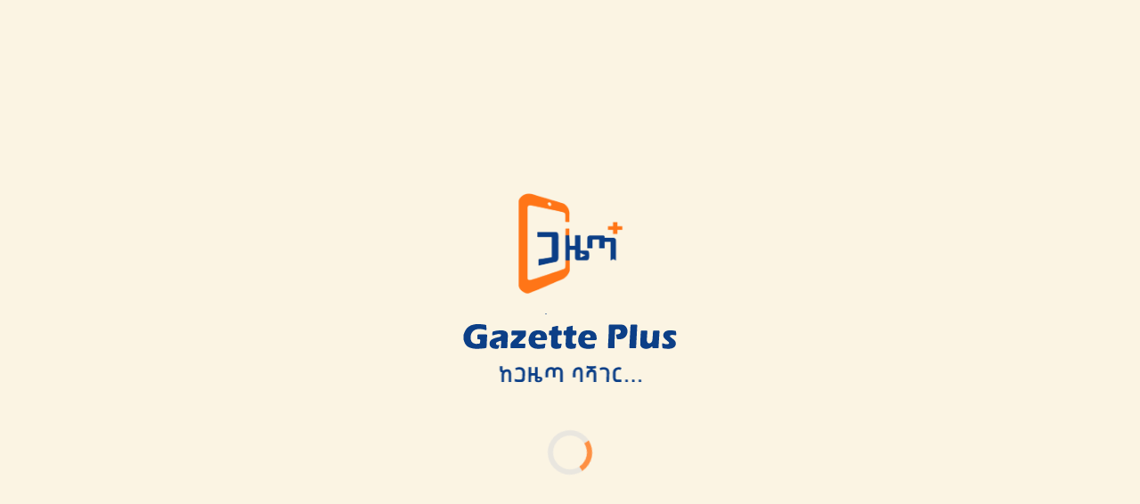

--- FILE ---
content_type: text/html
request_url: https://press.et/herald/?p=66509
body_size: 1858
content:
<!DOCTYPE html>
<html lang="en">
  <head>
    <meta charset="utf-8" />
    <meta name="viewport" content="width=device-width, initial-scale=1.0" />
    <title>Gazette Plus</title>
    <meta name="description" content="Explore categorized stories, bids, vacancies, E-Papers, and E-Magazines from Gazette Plus (also found by searching Gazetta). Browse curated media content including pictures and videos." />
    <meta name="robots" content="index, follow" />
    <meta name="keywords" content="Gazette Plus, Gazetta, English Stories, Amharic Stories, Bid, Vacancy, E-Paper, E-Magazine, Pictures, Videos" />
    <base href="/"/>
    <link href="_content/Microsoft.FluentUI.AspNetCore.Components/css/reboot.css" rel="stylesheet"/>
    <link rel="stylesheet" href="css/app.css"/>
    <link rel="icon" type="image/x-icon" href="favicon.ico"/>
    <link href="BlazorClient.Host.styles.css" rel="stylesheet"/>
    <link rel="stylesheet" href="css/index.css">
    <link rel="stylesheet" href="https://cdn.jsdelivr.net/npm/swiper@11/swiper-bundle.min.css"/>
    <link rel="stylesheet" href="https://res.wx.qq.com/open/libs/weui/2.0.1/weui.min.css">
    
    <!-- Scripts -->
    <script src="slider.js"></script>
    <script src="videoPlayer.js"></script>
    <script src="pdfViewer.js"></script>
    <script src="download.js"></script>
    <script src="pdfViewer.js"></script>
    <script src="swiper.js"></script>
    <script src="notificationUtils.js"></script>
    <script src="_content/BlazorClient.SharedComponents/js/datepicker-utils.js"></script>
    <script src="_content/BlazorClient.SharedComponents/js/scrollPagination.js"></script>
    <script src="paymentCallback.js"></script>
    <script src="js/mediaAuth.js"></script>
    <script src="js/site.js"></script>
    <!-- <script type="text/javascript" src="https://res.wx.qq.com/t/wx_fed/cdn_libs/res/weui/1.2.3/weui.min.js"></script> -->
    <script src="https://unpkg.com/vconsole@latest/dist/vconsole.min.js"></script>
    <script>
        // Only initialize VConsole if running in Telebirr miniapp
        if (window.consumerapp) {
            var vConsole = new window.VConsole();
        }
    </script>
    <script>
      window.downloadFile = (filename, contentType, data) => {

        const binaryString = atob(data);
        const bytes = new Uint8Array(binaryString.length);
        for (let i = 0; i < binaryString.length; i++) {
          bytes[i] = binaryString.charCodeAt(i);
        }

        const blob = new Blob([bytes], { type: contentType });
        const url = URL.createObjectURL(blob);

        const a = document.createElement('a');
        a.href = url;
        a.download = filename;
        document.body.appendChild(a);
        a.click();

        setTimeout(() => {
          URL.revokeObjectURL(url);
          document.body.removeChild(a);
        }, 100);
      };

    </script>

    <script>
      (async () => {
        try {
          const response = await fetch('appsettings.json');
          if (!response.ok) {
            return;
          }
          const config = await response.json();
          const gaId = config.GoogleAnalytics && config.GoogleAnalytics.StreamId;
          const gaUrl = config.GoogleAnalytics && config.GoogleAnalytics.Url;
          if (gaId && gaUrl) {
            const gTagScript = document.createElement('script');
            gTagScript.async = true;
            gTagScript.src = `${gaUrl}?id=${gaId}`;
            document.head.appendChild(gTagScript);

            const gaInitScript = document.createElement('script');
            gaInitScript.text = `
              window.dataLayer = window.dataLayer || [];
              function gtag(){dataLayer.push(arguments);}
              gtag('js', new Date());
              gtag('config', '${gaId}');
            `;
            document.head.appendChild(gaInitScript);
          } else {
          }
        } catch (error) {
        }
      })();
    </script>
    <script src="culture-init.js"></script>
  </head>

  <body>
    <div id="app">
      <div id="splashScreen">
        <img class="logo-main" src="_content/BlazorClient.Index/images/GazettePlusLogo.png" alt="Gazette Plus Logo">
        <img class="logo-text" src="_content/BlazorClient.Index/images/GazettePlusLogoText.svg" alt="Gazette Plus Text">
        <img class="logo-text-amh" src="_content/BlazorClient.Index/images/GazettePlusLogoTextAmh.svg" alt="Logo" />
        <div class="spinner-container">
          <div class="spinner"></div>
        </div>
      </div>
    </div>
<div id="blazor-error-ui">
    An unhandled error has occurred.
    <a href="." class="reload">Reload</a>
    <span class="dismiss">🗙</span>
</div>
<script>
  window.blazorCulture = {
      get: () => window.localStorage['selectedLanguage'],
      set: (value) => { window.localStorage['selectedLanguage'] = value; }
  };

  window.setDocumentCulture = (cultureName) => {
      document.documentElement.setAttribute('data-culture', cultureName);
  };
</script>
<script src="_framework/blazor.webassembly.js"></script>
<script src="telebirrAutologin.js"></script>



<script src="_content/Microsoft.AspNetCore.Components.WebAssembly.Authentication/AuthenticationService.js"></script>
<script type="module" src="https://unpkg.com/ionicons@5.5.2/dist/ionicons/ionicons.esm.js"></script>
<script nomodule src="https://unpkg.com/ionicons@5.5.2/dist/ionicons/ionicons.js"></script>
<script src="https://cdn.jsdelivr.net/npm/swiper@11/swiper-bundle.min.js"></script>
<script src="scrollToTop.js"></script>
</body>

</html>


--- FILE ---
content_type: text/css
request_url: https://press.et/css/app.css
body_size: 4472
content:
@import '/_content/Microsoft.FluentUI.AspNetCore.Components/css/reboot.css';

/* Culture-specific font variables */
:root {
    --font-family-primary:  "roboto slab", sans-serif;
    --font-family-secondary: "roboto slab", sans-serif;
    --font-family-heading: "roboto slab" sans-serif;
}

/* Amharic culture fonts */
[data-culture="am-ET"] {
    --font-family-primary: "ethiopic-sadis-regular", "ethiopic-sadis-light", "abyssinia-sil", sans-serif;
    --font-family-secondary: "abyssinia-sil", sans-serif;
    --font-family-heading: "shiromeda-semi-bold", "ethiopic-sadis-regular", sans-serif;
}

/* English culture fonts */
[data-culture="en-US"] {
    --font-family-primary:  "roboto slab", sans-serif;
    --font-family-secondary: "roboto slab", sans-serif;
    --font-family-heading: "roboto slab", sans-serif;
}

body {
    --body-font: "roboto slab";
    --neutral-fill-layer-rest:#FBF4E3;
    --focus-stroke-outer: #c1c1c1;
    --focus-stroke-width:1;

    /* Apply culture-specific font family */
    font-family: var(--font-family-primary);
    font-size: var(--type-ramp-base-font-size);
    font-style: normal;
    line-height: var(--type-ramp-base-line-height);
    margin: 0;
}

.navmenu-icon {
    display: none;
}

.main {
    min-height: 100dvh;
    color: var(--neutral-foreground-rest);
    align-items: stretch !important;
}

.body-content {
    align-self: stretch;
    height: auto;
    display: flex;
    overflow-y: auto;
    scrollbar-width: none; /* Firefox */
    -ms-overflow-style: none; /* IE and Edge */
}
.body-content::-webkit-scrollbar {
    display: none; /* Chrome, Safari, Opera */
}

.content {
    padding: 2rem 2rem 0 2rem;
    align-self: stretch !important;
    width: 100%;
}
@media (max-width: 576px) {
    .content {
        padding: 0.5rem 0.5rem 0 0.5rem;
    }
}

footer {
    background: var(--neutral-layer-4);
    color: var(--neutral-foreground-rest);
    align-items: center;
    padding: 10px 10px;
}

footer a {
    color: var(--neutral-foreground-rest);
    text-decoration: none;
}

footer a:focus {
    outline: 1px dashed;
    outline-offset: 3px;
}

footer a:hover {
    text-decoration: underline;
}

.alert {
    border: 1px dashed var(--accent-fill-rest);
    padding: 5px;
}


#blazor-error-ui {
    background: lightyellow;
    bottom: 0;
    box-shadow: 0 -1px 2px rgba(0, 0, 0, 0.2);
    display: none;
    left: 0;
    padding: 0.6rem 1.25rem 0.7rem 1.25rem;
    position: fixed;
    width: 100%;
    z-index: 1000;
    margin: 20px 0;
}

#blazor-error-ui .dismiss {
    cursor: pointer;
    position: absolute;
    right: 0.75rem;
    top: 0.5rem;
}

.blazor-error-boundary {
    background: url([data-uri]) no-repeat 1rem/1.8rem, #b32121;
    padding: 1rem 1rem 1rem 3.7rem;
    color: white;
}

.blazor-error-boundary::before {
    content: "An error has occurred. "
}

.loader-container{
    display: flex;
    justify-content: center;
    align-items: center;
    width: 100vw;
    height: 100vh;
    position: fixed;
    top: 0;
    left: 0;
    right: 0;
    bottom: 0;
    z-index: 9999;
    background-color: var(--neutral-fill-layer-rest);
    transform: translateZ(0);
}
.lds-default,
.lds-default div {
  box-sizing: border-box;
}
.lds-default {
  display: flex;
  position: relative;
  margin: auto;
  width: 150px;
  height: 150px;
  transform: translateZ(0);
}
.lds-default div {
  position: absolute;
  width: 6.4px;
  height: 6.4px;
  background: currentColor;
  border-radius: 50%;
  animation: lds-default 1.2s linear infinite;
}
.lds-default div:nth-child(1) {
  animation-delay: 0s;
  top: 36.8px;
  left: 66.24px;
}
.lds-default div:nth-child(2) {
  animation-delay: -0.1s;
  top: 22.08px;
  left: 62.29579px;
}
.lds-default div:nth-child(3) {
  animation-delay: -0.2s;
  top: 11.30421px;
  left: 51.52px;
}
.lds-default div:nth-child(4) {
  animation-delay: -0.3s;
  top: 7.36px;
  left: 36.8px;
}
.lds-default div:nth-child(5) {
  animation-delay: -0.4s;
  top: 11.30421px;
  left: 22.08px;
}
.lds-default div:nth-child(6) {
  animation-delay: -0.5s;
  top: 22.08px;
  left: 11.30421px;
}
.lds-default div:nth-child(7) {
  animation-delay: -0.6s;
  top: 36.8px;
  left: 7.36px;
}
.lds-default div:nth-child(8) {
  animation-delay: -0.7s;
  top: 51.52px;
  left: 11.30421px;
}
.lds-default div:nth-child(9) {
  animation-delay: -0.8s;
  top: 62.29579px;
  left: 22.08px;
}
.lds-default div:nth-child(10) {
  animation-delay: -0.9s;
  top: 66.24px;
  left: 36.8px;
}
.lds-default div:nth-child(11) {
  animation-delay: -1s;
  top: 62.29579px;
  left: 51.52px;
}
.lds-default div:nth-child(12) {
  animation-delay: -1.1s;
  top: 51.52px;
  left: 62.29579px;
}
@keyframes lds-default {
  0%, 20%, 80%, 100% {
    transform: scale(1);
  }
  50% {
    transform: scale(1.5);
  }
}

/* Responsive loader adjustments */
@media (max-width: 768px) {
  .lds-default {
    width: 120px;
    height: 120px;
  }
}

@media (max-width: 480px) {
  .lds-default {
    width: 100px;
    height: 100px;
  }
}



code {
    color: #c02d76;
}
@font-face {
    font-family: "montserrat";
    src: url("../fonts/montserrat/Montserrat-VariableFont_wght.ttf");
}

@font-face {
    font-family: "knowledge";
    src: url("../fonts/knowledge/Amiko-Regular.ttf");
}

@font-face {
    font-family: "abyssinia-sil";
    src: url("../fonts/abyssinia_sil/AbyssinicaSIL-Regular.ttf");
}

@font-face {
    font-family: "manrope";
    src: url("../fonts/manrope/Manrope-VariableFont_wght.ttf");
}

@font-face {
    font-family: "roboto slab";
    src: url("../fonts/roboto-slab/RobotoSlab-VariableFont_wght.ttf");
}

@font-face {
    font-family: "ethiopic-sadis-light";
    src: url("../fonts/epa-amharic/EthiopicSadiss-Light.ttf");
}

@font-face {
    font-family: "ethiopic-sadis-regular";
    src: url("../fonts/epa-amharic/EthiopicSadiss-Regular.ttf");
}

@font-face {
    font-family: "shiromeda-semi-bold";
    src: url("../fonts/epa-amharic/Shiromeda-SemiBold.ttf");
}

@font-face {
    font-family: "ethiopic-lessan-regular";
    src: url("../fonts/epa-amharic/EthiopicLessan-Regular.ttf");
}

@font-face {
    font-family: "jiret-regular";
    src: url("../fonts/epa-amharic/jiret.ttf");
}

@font-face {
    font-family: "nyala-regular";
    src: url("../fonts/epa-amharic/nyala.ttf");
}
@media (max-width: 576px){
    .content{
        padding: 0.5rem 0.5rem 0 0.5rem;
    }
}
@media (max-width: 600px) {
    .header-gutters {
        margin: 0.5rem 3rem 0.5rem 1.5rem !important;
    }

    [dir="rtl"] .header-gutters {
        margin: 0.5rem 1.5rem 0.5rem 3rem !important;
    }

    .main {
        flex-direction: column !important;
        row-gap: 0 !important;
    }

    nav.sitenav {
        width: 100%;
        height: 100%;
    }

    #main-menu {
        width: 100% !important;
    }

    #main-menu > div:first-child:is(.expander) {
        display: none;
    }

    .navmenu {
        width: 100%;
    }

    #navmenu-toggle {
        appearance: none;
    }

    #navmenu-toggle ~ nav {
        display: none;
    }

    #navmenu-toggle:checked ~ nav {
        display: block;
    }

    .navmenu-icon {
        cursor: pointer;
        z-index: 10;
        display: block;
        position: absolute;
        top: 15px;
        left: unset;
        right: 20px;
        width: 20px;
        height: 20px;
        border: none;
    }

    [dir="rtl"] .navmenu-icon {
        left: 20px;
        right: unset;
    }
}

/* Utility classes for culture-specific fonts */
.font-primary {
    font-family: var(--font-family-primary);
}

.font-secondary {
    font-family: var(--font-family-secondary);
}

.font-heading {
    font-family: var(--font-family-heading);
}

/* Override specific components that might have hardcoded fonts */
.fluent-text-edition-volume,
.fluent-text-edition-volume * {
    font-family: var(--font-family-primary) !important;
}

/* Ensure all text elements use the culture-specific font */
p, h1, h2, h3, h4, h5, h6, span, div, button, input, textarea, label {
    font-family: var(--font-family-primary);
}

/* Override FluentUI components to use culture-specific fonts */
[data-culture="am-ET"] fluent-button,
[data-culture="am-ET"] fluent-button *,
[data-culture="am-ET"] fluent-button .control,
[data-culture="am-ET"] fluent-button .control *,
[data-culture="am-ET"] .filter-button,
[data-culture="am-ET"] .filter-button * {
    font-family: var(--font-family-primary) !important;
}

[data-culture="en-US"] fluent-button,
[data-culture="en-US"] fluent-button *,
[data-culture="en-US"] fluent-button .control,
[data-culture="en-US"] fluent-button .control *,
[data-culture="en-US"] .filter-button,
[data-culture="en-US"] .filter-button * {
    font-family: var(--font-family-primary) !important;
}

/* Exception classes that override culture-specific fonts */
.font-exception-english {
    font-family: "roboto slab",  sans-serif !important;
}

.font-exception-english * {
    font-family: "roboto slab", sans-serif !important;
}

.font-exception-amharic {
    font-family: "ethiopic-sadis-regular", "abyssinia-sil", sans-serif !important;
}

.font-exception-amharic * {
    font-family: "ethiopic-sadis-regular", "abyssinia-sil", sans-serif !important;
}

.font-exception-mono {
    font-family: "Courier New", monospace !important;
}

.font-exception-serif {
    font-family: "Times New Roman", serif !important;
}

/* Exception classes for FluentUI components */
.font-exception-english fluent-button,
.font-exception-english fluent-button *,
.font-exception-english fluent-button .control,
.font-exception-english fluent-button .control * {
    font-family:"roboto slab", sans-serif !important;
}

.font-exception-amharic fluent-button,
.font-exception-amharic fluent-button *,
.font-exception-amharic fluent-button .control,
.font-exception-amharic fluent-button .control * {
    font-family: "ethiopic-sadis-regular", "abyssinia-sil", sans-serif !important;
}

/* Global style for orchard tables*/
.o-table {
    --tbw-cell-vertical-padding: 10px;
    --tbw-cell-horizontal-padding: 16px;
    --tbw-cell-line-height: 1.6em;
    margin-bottom: var(--tbw-cell-line-height);
    border-collapse: collapse;
    width: 100%;
}

.o-table th,
.o-table td {
    height: calc(var(--tbw-cell-vertical-padding) * 2 + var(--tbw-cell-line-height));
    min-width: 120px;
    padding: var(--tbw-cell-vertical-padding) var(--tbw-cell-horizontal-padding);
    border: 1px solid #171616;
    vertical-align: top;
    box-sizing: border-box;
}

fluent-dialog{
    --fill-color: var(--neutral-fill-layer-rest)!important;
}
fluent-text-field{
    --neutral-stroke-input-rest: #FFFFF0;
    --neutral-stroke-layer-rest: #efefef;
}

fluent-text-field[appearance="outline"] {
    --neutral-stroke-input-rest: #FFFFF0;
    --neutral-stroke-layer-rest: #efefef;
    --neutral-fill-input-rest: #FFFFF0 !important;
}
fluent-text * {
    line-height:1.8 !important;
    letter-spacing:0.25px !important; 
}
.v.section-text.font-exception-english * {
    line-height:1.8 !important;
    letter-spacing:0.25px !important; 
    font-size: 1.1rem !important;
}
.b.section-text * {
    line-height:1.8 !important;
    letter-spacing:0.25px !important; 
    font-size: 1.1rem !important;
}
.p.picture-description.font-exception-english * {
    line-height:1.8 !important;
    letter-spacing:0.25px !important; 
    font-size: 1rem !important;
}
.v.video-description.font-exception-english * {
    line-height:1.8 !important;
    letter-spacing:0.25px !important; 
    font-size: 1rem !important;
}
.p.video-description.font-exception-english {
    line-height:1.8 !important;
    letter-spacing:0.25px !important; 
    font-size: 1rem !important;
}
/* Splash screen overlay */
#splashScreen {
    position: fixed;
    top: 0;
    left: 0;
    width: 100%;
    height: 100%;
    display: flex;
    flex-direction: column;
    justify-content: center;
    align-items: center;
    z-index: 9999;
    color: white;
    font-family: 'Segoe UI', Tahoma, Geneva, Verdana, sans-serif;
    text-align: center;
}

/* Main Logo (slide from left) */
#splashScreen img.logo-main {
    width: 8rem;
    height: 8rem;
    opacity: 0;
    transform: translateX(-100vw);
    animation: slideInLeft 1s ease-out forwards;
    animation-delay: 0s; /* first */
}

@keyframes slideInLeft {
    to {
        opacity: 1;
        transform: translateX(0);
    }
}

/* English Text Logo */
#splashScreen img.logo-text {
    width: 15rem;
    max-width: 100%;
    margin-top: 1rem;
    opacity: 0;
    transform: translateX(100vw);
    animation: slideInRight 1s ease-out forwards;
    animation-delay: 1s; /* second */
}

/* Amharic Text Logo */
#splashScreen img.logo-text-amh {
    width: 10rem;
    max-width: 100%;
    margin-top: 1rem;
    opacity: 0;
    transform: translateX(100vw);
    animation: slideInRight 1s ease-out forwards;
    animation-delay: 1.3s; /* third */
}

@keyframes slideInRight {
    to {
        opacity: 1;
        transform: translateX(0);
    }
}

/* Wrapper handles slide-up */
.spinner-container {
    opacity: 0;
    transform: translateY(100px);
    animation: slideUp 0.8s ease-out forwards;
    animation-delay: 1.8s; /* last */
}

/* Spinner only rotates */
.spinner {
    border: 6px solid rgb(228, 226, 222);
    border-top: 6px solid #FF7518;
    border-radius: 50%;
    width: 50px;
    height: 50px;
    animation: spin 1s linear infinite;
    margin-top: 2rem;
}

@keyframes slideUp {
    to {
        opacity: 1;
        transform: translateY(0);
    }
}

@keyframes spin {
    0% { transform: rotate(0deg); }
    100% { transform: rotate(360deg); }
}

.fluent-data-grid,
.fluent-data-grid *:not(.status-pill) {
    background-color: transparent !important;
    border: none !important;
}

.fluent-data-grid {
    background-color: #ffffff; 
    box-shadow: 0 4px 12px rgba(0, 0, 0, 0.08); 
    border-radius: 8px;
    overflow: hidden; 
    margin: 16px;    
}

.fluent-data-grid .fluent-data-grid-row {
    background-color: transparent !important;
}

.fluent-data-grid thead,
.fluent-data-grid .column-header {
    background-color: rgba(0, 0, 0, 0.02) !important;
    font-weight: 600;
}

.fluent-data-grid td span:not(.status-pill) {
    background-color: transparent !important;
    color: inherit !important;
    padding: 0 !important;
    border-radius: 0 !important;
}

.status-pill {
    padding: 6px 16px;
    border-radius: 9999px;
    font-weight: 500;
    font-size: 14px;
    display: inline-block;
}

.status-pill-active {
    background-color: rgba(36, 203, 10, 0.1); color: rgba(36, 203, 10, 1); padding: 6px 16px; border-radius: 9999px; font-weight: 500; font-size: 14px;
}

.status-pill-inactive {
    background-color: #ffd7bd8a; color:  #FF7518; padding: 6px 16px; border-radius: 9999px; font-weight: 500; font-size: 14px;
    font-weight: 600;
}


--- FILE ---
content_type: text/css
request_url: https://press.et/BlazorClient.Host.styles.css
body_size: 130
content:
@import '_content/BlazorClient.Archives.Presentation/BlazorClient.Archives.Presentation.00p20j0ys1.bundle.scp.css';
@import '_content/BlazorClient.Bids.Presentation/BlazorClient.Bids.Presentation.qpia3fhs0c.bundle.scp.css';
@import '_content/BlazorClient.Index/BlazorClient.Index.dh6b1h1qh0.bundle.scp.css';
@import '_content/BlazorClient.SharedComponents/BlazorClient.SharedComponents.leja9dr2sr.bundle.scp.css';
@import '_content/BlazorClient.Vacancies.Presentation/BlazorClient.Vacancies.Presentation.vf4eba9nqz.bundle.scp.css';
@import '_content/Microsoft.FluentUI.AspNetCore.Components/Microsoft.FluentUI.AspNetCore.Components.q21vm7bk8w.bundle.scp.css';



--- FILE ---
content_type: text/css
request_url: https://press.et/css/index.css
body_size: 526
content:

:root {
    /* Padding Tokens */
    --padding-8: 8px;
    --padding-16: 16px;
    --padding-24: 24px;
    --padding-32: 32px;
    --padding-40: 40px;
    --padding-48: 48px;
    --padding-56: 56px;
    --padding-64: 64px;
    --padding-72: 72px;
    --padding-80: 80px;
    --padding-88: 88px;
    --padding-96: 96px;
    --padding-104: 104px;
    --padding-112: 112px;
    --padding-120: 120px;

    /* Gap Tokens */
    --gap-8: 8px;
    --gap-16: 16px;
    --gap-24: 24px;
    --gap-32: 32px;
    --gap-40: 40px;
    --gap-48: 48px;


    /* Radius Tokens */
    --radius-4: 4px;
    --radius-8: 8px;
    --radius-12: 12px;
    --radius-16: 16px;


    /* font Token Design */
    --font-family: 'Euclid Circular B', sans-serif;

    --font-title-header: bold 24px/150% var(--font-family);
    --font-title-subheader: 600 18px/150% var(--font-family);
    --font-title-divider: 500 16px/150% var(--font-family);

    --font-subtitle-16: 400 16px/150% var(--font-family);
    --font-subtitle-14: 400 14px/150% var(--font-family);
    --font-subtitle-12: 400 12px/150% var(--font-family);

    --font-supporter-12-medium: 500 12px/150% var(--font-family);
    --font-supporter-12-semibold: 600 12px/150% var(--font-family);
    --font-supporter-12-bold: bold 12px/150% var(--font-family);
    --font-supporter-14-medium: 500 14px/150% var(--font-family);
    --font-supporter-14-semibold: 600 14px/150% var(--font-family);
    --font-supporter-14-bold: bold 14px/150% var(--font-family);
    --font-supporter-small: 400 10px/150% var(--font-family);


    /* Color Token design */
    --theme-primary-accent-color: #FF7518;
    --theme-secondary-accent-color: #234C9E;
    --theme-error-color: #FB2929;
    --theme-white-color: #FFFFFF;
    --theme-success-color: #24CB0A;

    --text-primary-color: #171E2D;
    --text-secondary-color: #909090;
    --text-white-color: #FFFFFF;
    --text-colored-color: #FF7518;
    --text-colored-2-color: #234C9E;

    --accent-color-100: #F1F1F1;
    --accent-color-20: #F8F9FA;

    --background-color-100: #F8F9FA;
    --background-color-20: #FBF9F7;

    --icon-primary-color: #464E5F;
    --icon-secondary-color: #8C8C8C;
    --icon-colored-color: #FF7518;
    --icon-white-color: #FFFFFF;

    --stocked-color-100: #DCDCDC;
    --stocked-color-60: #F0F0F0;


}


--- FILE ---
content_type: text/css
request_url: https://press.et/_content/BlazorClient.Archives.Presentation/BlazorClient.Archives.Presentation.00p20j0ys1.bundle.scp.css
body_size: 145
content:
/* _content/BlazorClient.Archives.Presentation/Components/ArchivePictureFilter.razor.rz.scp.css */
[b-cftis07jmo] fluent-checkbox {
    --neutral-foreground-rest: #909090;
    --accent-fill-rest: #FF7518;
    --accent-fill-hover: #FF7518;
    --accent-fill-active: #FF7518;
    --accent-fill-focus: #FF7518;
    --accent-stroke-control-rest: #FF7518;
}
/* _content/BlazorClient.Archives.Presentation/Components/ArchiveVideoFilter.razor.rz.scp.css */
[b-enx07surqw] fluent-checkbox {
    --neutral-foreground-rest: #909090;
    --accent-fill-rest: #FF7518;
    --accent-fill-hover: #FF7518;
    --accent-fill-active: #FF7518;
    --accent-fill-focus: #FF7518;
    --accent-stroke-control-rest: #FF7518;
}


--- FILE ---
content_type: text/css
request_url: https://press.et/_content/BlazorClient.Bids.Presentation/BlazorClient.Bids.Presentation.qpia3fhs0c.bundle.scp.css
body_size: 1034
content:
/* _content/BlazorClient.Bids.Presentation/Components/BidFilter.razor.rz.scp.css */
.filter-sidebar-content[b-eq4o02ob27]{
    display: flex;
    flex-direction: column;
    justify-content: start;
    height: 100%;
    overflow-y: auto;
    scrollbar-width: none; /* Firefox */
    -ms-overflow-style: none; /* IE and Edge */
}

.filter-sidebar-content[b-eq4o02ob27]::-webkit-scrollbar {
    display: none; /* Chrome, Safari, Opera */
}
.category-tree-item[b-eq4o02ob27] {
    display: flex;
    align-items: center;
    padding: 4px 0;
}

.category-tree-item .fluent-checkbox[b-eq4o02ob27] {
    margin-right: 8px;
}
.filter-sidebar h2[b-eq4o02ob27]{
    color: #252932;
    font-size: 1.2rem;
    font-weight: 500;
    line-height: 150%;
}


.filter-section:last-child[b-eq4o02ob27] {
    border-bottom: none;
}

.filter-section-header[b-eq4o02ob27] {
    display: flex;
    justify-content: space-between;
    align-items: center;
    cursor: pointer;
}

.filter-sidebar h3[b-eq4o02ob27]{
    font-size: 14px;
    font-weight: 400;
    color: #171E2D;
    line-height: 150%;
    margin: 0;
}

.expanded-section-header[b-eq4o02ob27] {
    margin: 1rem 0 0.5rem 0 !important;
    padding-bottom: 0.5rem !important;
    border-bottom: 1px solid #eaeaea !important;
}
.collapsed-section-header[b-eq4o02ob27]{
    margin: 1rem 0 0 0 !important;
    padding-bottom: 0.5rem !important;
}

.filter-section-header-content[b-eq4o02ob27]{
    width: 100%;
    display: flex;
    justify-content: space-between;
    align-items: center;
    padding: 0.5rem 0 0.5rem 0;
    margin: 0;
    margin-bottom: 1rem;
    border-bottom: 1px solid #eaeaea;
}
.filter-section-content[b-eq4o02ob27] {
    display: flex;
    flex-direction: column;
    gap: 8px;
    margin-bottom: 0.5rem;
}

.category-item[b-eq4o02ob27] {
    margin-bottom: 5px;
}

.category-item.has-children[b-eq4o02ob27] {
    margin-bottom: 10px;
}

.category-label-container[b-eq4o02ob27] {
    display: flex;
    justify-content: space-between;
    align-items: center;
    width: 100%;
}

.category-chevron[b-eq4o02ob27] {
    cursor: pointer;
    display: flex;
    align-items: center;
    justify-content: center;
    padding: 4px;
    margin-right: 8px;
}

.subcategory-items[b-eq4o02ob27] {
    margin-top: 5px;
    margin-left: 20px;
    display: flex;
    flex-direction: column;
    gap: 8px;
}

.filter-actions[b-eq4o02ob27] {
    display: flex;
    gap: 10px;
    margin-top: auto;
    margin-bottom: 2rem;
}

[b-eq4o02ob27] .filter-actions button:first-child {
    background-color: white;
    border: 1px solid #e0e0e0;
    color: #333;
    flex: 1;
    border-radius: 8px;
    height: 44px;
}

[b-eq4o02ob27] .filter-actions button:last-child {
    background-color: #F7BD59;
    border: none;
    color: white;
    flex: 1;
    border-radius: 8px;
    height: 44px;
}

[b-eq4o02ob27] fluent-checkbox {
    display: flex;
    align-items: center;
    font-size: 14px !important;
    --neutral-foreground-rest: #525252;
    --accent-fill-rest: #FF7518;
    --accent-fill-hover: #FF7518;
    --accent-fill-active: #FF7518;
    --accent-fill-focus: #FF7518;
    --accent-stroke-control-rest: #FF7518;
}

[b-eq4o02ob27] fluent-radio{
    --neutral-foreground-rest: #525252;
    --accent-fill-rest: #FF7518;
    --accent-fill-hover: #FF7518;
    --accent-fill-active: #FF7518;
    --accent-fill-focus: #FF7518;
    --accent-stroke-control-rest: #FF7518;
}

/* _content/BlazorClient.Bids.Presentation/Contents/Pages/BidDetail.razor.rz.scp.css */
/* _content/BlazorClient.Bids.Presentation/Contents/Pages/BidList.razor.rz.scp.css */

.search-container[b-lska6a87gj] {
    display: flex;
    justify-content: end;
    align-items: center;
    margin-bottom: 20px;
}


.filter-panel[b-lska6a87gj] {
    background-color: white;
    border-radius: 8px;
    padding: 20px;
    margin-bottom: 20px;
    box-shadow: 0 2px 8px rgba(0, 0, 0, 0.1);
}

.bids-grid[b-lska6a87gj] {
    display: grid;
    grid-template-columns: repeat(auto-fill, minmax(350px, 1fr));
    gap: 20px;
}

@media (max-width: 768px) {
    .bids-grid[b-lska6a87gj] {
        grid-template-columns: 1fr;
    }

    .search-container[b-lska6a87gj] {
        flex-direction: column;
        gap: 10px;
    }

    .search-box[b-lska6a87gj] {
        width: 100%;
    }
}


--- FILE ---
content_type: text/css
request_url: https://press.et/_content/BlazorClient.Index/BlazorClient.Index.dh6b1h1qh0.bundle.scp.css
body_size: 790
content:
/* _content/BlazorClient.Index/Layout/ArchiveSideBar.razor.rz.scp.css */
.archive-sidebar[b-7x6g5otgtz] {
    z-index: 0;
    height: 100vh;
    top: 60px;
    left: 0;
    background-color: #FFFF;
    margin: 0px;
    display: flex;
    flex-direction: column;
    overflow: hidden;
    position: sticky;
    transition: width 0.3s ease;

}

.archive-sidebar.collapsed .fluent-nav-menu[b-7x6g5otgtz] {
    width: 65px;
}

.toggle-button[b-7x6g5otgtz] {
    align-self: center;
    margin: 10px;
    background: transparent;
    align-self: self-end;
    border: none;
    height: 45px;
    width: 45px;
    border-radius: 50%;
}

.toggle-button fluent-icon[b-7x6g5otgtz] {
    align-self: center;
    background-color: transparent;
}

.archive-sidebar a[b-7x6g5otgtz] {
    display: flex;
    align-items: center;
    gap: 0.5rem;
    padding: 8px 4px;
    text-decoration: none;
    border-radius: 5px;
    margin-bottom: 10px;
    font-size: 1rem;
    background-color: #FFFF;
    min-width: 2rem;
}

.archive-sidebar.collapsed a[b-7x6g5otgtz] {
    justify-content: flex-start;

}



.archive-sidebar a:hover[b-7x6g5otgtz] {
    background-color: #FF75181A;
}

.archive-sidebar .active-link[b-7x6g5otgtz],
.archive-sidebar a[aria-current="page"][b-7x6g5otgtz] {
    font-weight: bold;
    color: #FF7518 !important;
    background-color: transparent !important;
}

.archive-sidebar .fluent-nav-link-active[b-7x6g5otgtz] {
    color: #FF7518 !important;
    background-color: transparent !important;
}

.fluent-nav-icon[b-7x6g5otgtz] {
    width: 1.25rem;
    height: 1.25rem;
    margin: 0;
    --accent-fill-rest: black;
}

a.active .fluent-nav-icon[b-7x6g5otgtz] {
    color: #D76B00 !important;
    --accent-fill-rest: #D76B00;
}

.positioning-region[b-7x6g5otgtz] {
    background-color: transparent !important;
}

.positioning-region[b-7x6g5otgtz]::before {
    background-color: transparent !important;
}

.nav-menu[b-7x6g5otgtz] {
    margin-top: 1rem;
    padding: 0 4px;
}

.hello[b-7x6g5otgtz] {
    font-weight: 600;
    color: #FF7518 !important;

    background-color: transparent !important;
}

[b-vs37bumpa7] .content-region[b-7x6g5otgtz] {
    --design-unit: 0;
}

[b-vs37bumpa7] .fluent-nav-text[b-7x6g5otgtz] {
    margin-inline-start: calc(var(--design-unit) * 2px + 2px);
    overflow: hidden;
    text-overflow: ellipsis;
    align-items: center;
    width: 100%;
}

.nav-text[b-7x6g5otgtz] {
    text-align: center;
}

.nav-content[b-7x6g5otgtz] {
    width: 100%;
    display: flex;
    align-items: center;
    justify-content: flex-start;

}

[b-vs37bumpa7] .content-region[b-7x6g5otgtz] {
    --design-unit: 4;
    display: flex;
    justify-content: flex-end;
    margin-right: 10px;


}



.toggle-icon[b-7x6g5otgtz] {
    border-radius: 50%;

    width: 30px;
    height: 30px;
    background-color: rgba(233, 242, 249, 0.541);
}

.toggle-icon:hover[b-7x6g5otgtz] {
    border-radius: 50%;

    width: 30px;
    height: 30px;
    background-color: #FF75181a;
}
/* _content/BlazorClient.Index/Layout/MainLayout.razor.rz.scp.css */


--- FILE ---
content_type: text/css
request_url: https://press.et/_content/BlazorClient.SharedComponents/BlazorClient.SharedComponents.leja9dr2sr.bundle.scp.css
body_size: 350
content:
/* _content/BlazorClient.SharedComponents/GlobalComponents/Chips/FilterChipsBar.razor.rz.scp.css */
.filter-chips-bar-row[b-g2eb2wnq50] {
    display: flex;
    align-items: center;
    justify-content: flex-end;
    margin-top: 1rem;
    gap: 1rem;
}
.filter-chips-container[b-g2eb2wnq50] {
    display: flex;
    align-items: center;
    gap: 8px;
}
.filter-chip[b-g2eb2wnq50] {
    display: inline-flex;
    align-items: center;
    background: #234C9E0D;
    color: #040404;
    border-radius: 20px;
    padding: 0 16px;
    font-size: 14px;
    font-weight: 400;
    height: 2.2rem;
    margin-right: 8px;
}
.chip-close[b-g2eb2wnq50] {
    background: none;
    border: none;
    color: #363535;
    font-size: 18px;
    margin-left: 8px;
    cursor: pointer;
    line-height: 1;
    padding: 0;
    display: flex;
    align-items: center;
}
.clear-filter-button[b-g2eb2wnq50] {
    --neutral-fill-rest: #F8F9FA;
    --neutral-fill-hover: #F8F9FA;
    height: 2.5rem;
    display: flex;
    align-items: center;
    text-decoration: none;
} 


--- FILE ---
content_type: text/css
request_url: https://press.et/_content/BlazorClient.Vacancies.Presentation/BlazorClient.Vacancies.Presentation.vf4eba9nqz.bundle.scp.css
body_size: 914
content:
/* _content/BlazorClient.Vacancies.Presentation/Components/VacancyFilter.razor.rz.scp.css */
.filter-sidebar-content[b-9wcuwiom4y]{
    height: 95%;
    overflow-y: auto;
    scrollbar-width: none; /* Firefox */
    -ms-overflow-style: none; /* IE and Edge */
}

.filter-sidebar-content[b-9wcuwiom4y]::-webkit-scrollbar {
    display: none; /* Chrome, Safari, Opera */
}
.category-tree-item[b-9wcuwiom4y] {
    display: flex;
    align-items: center;
    padding: 4px 0;
}

.category-tree-item .fluent-checkbox[b-9wcuwiom4y] {
    margin-right: 8px;
}
.filter-sidebar h2[b-9wcuwiom4y]{
    color: #252932;
    font-size: 1.2rem;
    font-weight: 500;
    line-height: 150%;
}


.filter-section:last-child[b-9wcuwiom4y] {
    border-bottom: none;
}

.filter-section-header[b-9wcuwiom4y] {
    display: flex;
    justify-content: space-between;
    align-items: center;
    cursor: pointer;
}

.filter-sidebar h3[b-9wcuwiom4y]{
    font-size: 14px;
    font-weight: 400;
    color: #171E2D;
    line-height: 150%;
    margin: 0;
}

.expanded-section-header[b-9wcuwiom4y] {
    margin: 1rem 0 0.5rem 0 !important;
    padding-bottom: 0.5rem !important;
    border-bottom: 1px solid #eaeaea !important;
}
.collapsed-section-header[b-9wcuwiom4y]{
    margin: 1rem 0 0 0 !important;
    padding-bottom: 0.5rem !important;
}

.filter-section-header-content[b-9wcuwiom4y]{
    width: 100%;
    display: flex;
    justify-content: space-between;
    align-items: center;
    padding: 0.5rem 0 0.5rem 0;
    margin: 0;
    margin-bottom: 1rem;
    border-bottom: 1px solid #eaeaea;
}
.filter-section-content[b-9wcuwiom4y] {
    display: flex;
    flex-direction: column;
    gap: 8px;
    margin-bottom: 0.5rem;
}

.category-item[b-9wcuwiom4y] {
    margin-bottom: 5px;
}

.category-item.has-children[b-9wcuwiom4y] {
    margin-bottom: 10px;
}

.category-label-container[b-9wcuwiom4y] {
    display: flex;
    justify-content: space-between;
    align-items: center;
    width: 100%;
}

.category-chevron[b-9wcuwiom4y] {
    cursor: pointer;
    display: flex;
    align-items: center;
    justify-content: center;
    padding: 4px;
    margin-right: 8px;
}

.subcategory-items[b-9wcuwiom4y] {
    margin-top: 5px;
    margin-left: 20px;
    display: flex;
    flex-direction: column;
    gap: 8px;
}

.filter-actions[b-9wcuwiom4y] {
    display: flex;
    gap: 10px;
    margin-top: 20px;
}

[b-9wcuwiom4y] .filter-actions button:first-child {
    background-color: white;
    border: 1px solid #e0e0e0;
    color: #333;
    flex: 1;
    border-radius: 8px;
    height: 44px;
}

[b-9wcuwiom4y] .filter-actions button:last-child {
    background-color: #FF7518;
    border: none;
    color: white;
    flex: 1;
    border-radius: 8px;
    height: 44px;
}

[b-9wcuwiom4y] fluent-checkbox {
    display: flex;
    align-items: center;
    font-size: 14px !important;
    --neutral-foreground-rest: #525252;
    --accent-fill-rest: #FF7518;
    --accent-fill-hover: #FF7518;;
    --accent-fill-active: #FF7518;;
    --accent-fill-focus: #FF7518;;
    --accent-stroke-control-rest: #FF7518;
}

[b-9wcuwiom4y] fluent-radio{
    --neutral-foreground-rest: #525252;
    --accent-fill-rest: #FF7518;
    --accent-fill-hover: #FF7518;;
    --accent-fill-active: #FF7518;;
    --accent-fill-focus: #FF7518;;
    --accent-stroke-control-rest: #FF7518;
}



/* _content/BlazorClient.Vacancies.Presentation/Contents/Pages/VacancyDetail.razor.rz.scp.css */


@media (max-width: 768px) {
    .title-row[b-46t2yhbe9v] {
        flex-direction: column;
        align-items: flex-start;
    }
    
    .right-column[b-46t2yhbe9v] {
        margin-top: 0;
    }
    
    .vacancy-title[b-46t2yhbe9v] {
        max-width: 100%;
    }
}


--- FILE ---
content_type: text/css
request_url: https://press.et/_content/Microsoft.FluentUI.AspNetCore.Components/Microsoft.FluentUI.AspNetCore.Components.q21vm7bk8w.bundle.scp.css
body_size: 13918
content:
/* _content/Microsoft.FluentUI.AspNetCore.Components/Components/Accordion/FluentAccordionItem.razor.rz.scp.css */
[dir='rtl'] fluent-accordion-item[b-d6xo7qntdj]::part(button) {
    text-align: right;
}
/* _content/Microsoft.FluentUI.AspNetCore.Components/Components/AnchoredRegion/FluentAnchoredRegion.razor.rz.scp.css */
fluent-anchored-region[b-2ov9fhztky] {
    pointer-events: none;
}

    fluent-anchored-region > *[b-2ov9fhztky] {
        pointer-events: all;
    }
/* _content/Microsoft.FluentUI.AspNetCore.Components/Components/Anchor/FluentAnchor.razor.rz.scp.css */

fluent-anchor[appearance="hypertext"][b-acyx52swce]::part(start) {
    display: unset;
    position: relative;
    top: calc(var(--design-unit)* 1px);
}

fluent-anchor[appearance="hypertext"][b-acyx52swce]::part(end) {
    display: unset;
    position: relative;
    top: calc(var(--design-unit)* 1px);
}
/* _content/Microsoft.FluentUI.AspNetCore.Components/Components/AppBar/FluentAppBar.razor.rz.scp.css */
.fluent-appbar[b-dkkdhxy2t7] {
    --appbar-item-size: 68;
}

[b-dkkdhxy2t7] .fluent-appbar-item {
    width: calc(var(--appbar-item-size) * 1px);
    --appbar-active-indicator-width: calc(var(--design-unit) * 0.5px);
    height: calc(var(--appbar-item-size) * 1px - 20px);
}

    [b-dkkdhxy2t7] .fluent-appbar-item:hover {
        background-color: var(--neutral-fill-secondary-rest);
    }

[b-dkkdhxy2t7] a {
    color: inherit;
    text-decoration: none;
    font-size: var(--type-ramp-minus-2-font-size);
    line-height: var(--type-ramp-minus-2-line-height);
    position: relative;
    display: inline-block;
    height: 100%;
    width: 100%;
}

[b-dkkdhxy2t7] a .stack-vertical {
    padding: calc(var(--design-unit) * 1px) calc(var(--appbar-active-indicator-width) + (var(--design-unit) * 1.5px));
    height: 100%;
}

[b-dkkdhxy2t7] div[part="label"] {
    color: var(--neutral-foreground-rest);
    overflow: hidden;
    text-overflow: ellipsis;
    white-space: nowrap;
    width: 100%;
    text-align: center;
}

.fluent-appbar[orientation=vertical][b-dkkdhxy2t7]  .fluent-appbar-item:not([inpopover]) a.active::before {
    content: "";
    position: absolute;
    width: var(--appbar-active-indicator-width);
    height: 100%;
    background-color: var(--accent-fill-rest);
    border-radius: calc(var(--control-corner-radius) * 1px);
    top: 0;
    left: calc(var(--design-unit) * 0.5px);
    right: unset;
}

.fluent-appbar[orientation=vertical][b-dkkdhxy2t7]  .fluent-appbar-item.fluent-appbar-item-local:not([inpopover]) a.active::before {
    all: initial;
}

[dir='rtl'] .fluent-appbar[orientation=vertical][b-dkkdhxy2t7]  .fluent-appbar-item:not([inpopover]) a.active::before {
    right: calc(var(--design-unit) * 0.5px);
    left: unset;
}

[dir='rtl'] .fluent-appbar[orientation=vertical][b-dkkdhxy2t7]  .fluent-appbar-item.fluent-appbar-item-local:not([inpopover]) a.active::before {
    all: initial;
}

[b-dkkdhxy2t7] .fluent-popover-content .fluent-popover-body {
    margin-top: 0 !important;
}

[b-dkkdhxy2t7] .fluent-appbar-item:hover svg[part="icon-rest"],
[b-dkkdhxy2t7] .fluent-appbar-item:not(:hover):not(.active) svg[part="icon-active"],
[b-dkkdhxy2t7] .fluent-appbar-item:not(:hover) a.active svg[part="icon-rest"],
[b-dkkdhxy2t7] .fluent-appbar-item[overflow] {
    display: none;
}

[b-dkkdhxy2t7] .fluent-appbar-item:not(:hover) .active svg[part="icon-active"] {
    display: block;
}

[b-dkkdhxy2t7] .fluent-appbar-item[inpopover]:not(:hover) a.active svg[part="icon-active"] {
    display: none;
}

[b-dkkdhxy2t7] .fluent-appbar-item[inpopover=true]:not(:hover) a.active svg[part="icon-rest"] {
    display: block;
}
/* _content/Microsoft.FluentUI.AspNetCore.Components/Components/BodyContent/FluentBodyContent.razor.rz.scp.css */
.body-content[b-9l28a7kahd] {
    margin: 0;
    overflow-y: auto;
    overflow-x: hidden;
    align-items: flex-start;
    height: 100%;
    width: 100%;
    font-family: var(--body-font);
    font-weight: normal;
    font-size: var(--type-ramp-base-font-size);
    line-height: var(--type-ramp-base-line-height);
}
/* _content/Microsoft.FluentUI.AspNetCore.Components/Components/Button/FluentButton.razor.rz.scp.css */
.loading-button[b-x1200685t0] {
    position: relative;
    height: calc((var(--base-height-multiplier) + var(--density))* var(--design-unit)* 1px);
    display: inline-block;
}

    .loading-button[b-x1200685t0]  fluent-progress-ring {
        position: absolute;
        left: 50%;
        top: 50%;
        transform: translate(-50%, -50%);
        width: 16px;
        height: 16px;
        cursor: not-allowed;
    }
/* _content/Microsoft.FluentUI.AspNetCore.Components/Components/Card/FluentCard.razor.rz.scp.css */
fluent-card[b-6epdlk0xtt]  {
    padding: calc(var(--design-unit) * 5px);
}

.fluent-card-minimal-style[b-6epdlk0xtt]  {
    height: var(--card-height, 100%);
    width: var(--card-width, 100%);
    contain: content;
    background: var(--fill-color);
    color: var(--neutral-foreground-rest);
    border: calc(var(--stroke-width)* 1px) solid var(--neutral-stroke-layer-rest);
    border-radius: calc(var(--layer-corner-radius)* 1px);
    box-shadow: var(--elevation-shadow-card-rest);
    padding: calc(var(--design-unit)* 5px);
}
/* _content/Microsoft.FluentUI.AspNetCore.Components/Components/CollapsibleRegion/FluentCollapsibleRegion.razor.rz.scp.css */
.fluent-collapsible-region-container[b-hk0m26j2or] {
    overflow: hidden;
}
/* _content/Microsoft.FluentUI.AspNetCore.Components/Components/CounterBadge/FluentCounterBadge.razor.rz.scp.css */
.fluentui-counterbadge-container[b-v8ui8wcemu] {
    display: inline;
    position: relative;
    height: 100%;
}

.fluentui-counterbadge[b-v8ui8wcemu] {
    position: absolute;
    z-index: 10;
    font-size: var(--type-ramp-minus-2-font-size);
    font-weight: 600;
    border-radius: 10000px;
    letter-spacing: 0;
    min-width: 10px;
    padding: 4px 4px;
    line-height: 1;
    text-align: center;
    text-indent: 0;
    white-space: nowrap;
    box-sizing: content-box;
    cursor: default;
}

    .fluentui-counterbadge[dot-only][b-v8ui8wcemu] {
        width: var(--design-unit);
        min-width: unset;
        height: var(--design-unit);
    }
/* _content/Microsoft.FluentUI.AspNetCore.Components/Components/DataGrid/Columns/ColumnBase.razor.rz.scp.css */
.col-title[b-pxhtqoo8qd] {
    padding: 0.4rem 0.8rem;
    user-select: none;
}

.col-title-text[b-pxhtqoo8qd] {
    text-overflow: ellipsis;
    overflow: hidden;
    white-space: nowrap;
    font-weight: 600;
}

th.col-justify-center svg[b-pxhtqoo8qd] {
    align-content: center;
    text-align:center;
}
/* _content/Microsoft.FluentUI.AspNetCore.Components/Components/DataGrid/FluentDataGrid.razor.rz.scp.css */
.fluent-data-grid[b-ppmhrkw1mj] {
    width: auto;
    flex: 1;
    border-collapse: collapse;
    align-items: center;
    height: max-content;
    margin-bottom: 0px;
}

    .fluent-data-grid.grid[b-ppmhrkw1mj] {
        display: grid;
    }

.grid thead[b-ppmhrkw1mj],
.grid tbody[b-ppmhrkw1mj] {
    display: contents;
}

.grid[b-ppmhrkw1mj]  tr {
    display: contents;
}

.fluent-data-grid tbody tr .hover[b-ppmhrkw1mj] {
    background: var(--neutral-fill-stealth-hover);
}

.col-options[b-ppmhrkw1mj], .col-resize[b-ppmhrkw1mj] {
    position: absolute;
    min-width: 250px;
    top: 2.7rem;
    background: var(--neutral-layer-2);
    border: 1px solid var(--neutral-layer-3);
    border-radius: 0.3rem;
    box-shadow: 0 3px 8px 1px var(--neutral-layer-4);
    padding: 1rem;
    visibility: hidden;
    z-index: 1;
}

[dir=rtl] .col-options[b-ppmhrkw1mj] {
    left: unset;
}

.col-justify-end .col-options[b-ppmhrkw1mj],
.col-justify-right .col-options[b-ppmhrkw1mj] {
    left: unset;
    margin-right: 0.6rem;
}

[dir=rtl] .col-justify-end .col-options[b-ppmhrkw1mj],
[dir=rtl] .col-justify-right .col-options[b-ppmhrkw1mj] {
    right: unset;
    margin-left: 0.6rem;
}



.resize-options[b-ppmhrkw1mj] {
    display: flex;
    width: 100%;
    justify-content: center;
    align-items: center;
}

[b-ppmhrkw1mj] .resize-handle {
    position: absolute;
    top: 5px;
    right: 0;
    left: unset;
    bottom: 0;
    height: 32px;
    cursor: col-resize;
    margin-left: calc(var(--design-unit) * 2px);
    width: calc(var(--design-unit) * 1px + 2px);
}

[dir=rtl] *[b-ppmhrkw1mj]  .resize-handle {
    left: 0;
    right: unset;
}

.header[b-ppmhrkw1mj] {
    padding: 0;
    z-index: 3;
}

[b-ppmhrkw1mj] tr[row-type='sticky-header'] > th {
    position: sticky;
    top: 0;
    background-color: var(--neutral-fill-stealth-rest);
    z-index: 2;
}
/* _content/Microsoft.FluentUI.AspNetCore.Components/Components/DataGrid/FluentDataGridCell.razor.rz.scp.css */
th[b-w6qdxfylwy], td[b-w6qdxfylwy] {
    border-bottom: calc(var(--stroke-width)* 1px) solid var(--neutral-stroke-divider-rest);
}

td[b-w6qdxfylwy] {
    padding: calc((var(--design-unit) + var(--focus-stroke-width) - var(--stroke-width))* 1px) calc(((var(--design-unit)* 3) + var(--focus-stroke-width) - var(--stroke-width))* 1px);
    overflow: hidden;
    text-overflow: ellipsis;
    white-space: nowrap;
    align-content: center;
}


    td.col-justify-center[b-w6qdxfylwy] {
        text-align: center;
        padding-inline-start: 0;
    }

    td.col-justify-end[b-w6qdxfylwy],
    td.col-justify-right[b-w6qdxfylwy] {
        text-align: end;
        padding-inline-end: calc(var(--design-unit) * 7px);
    }

    td.grid-cell-placeholder[b-w6qdxfylwy]:after {
        content: '\2026'; /*horizontal ellipsis*/
        opacity: 0.75;
    }


.empty-content-cell[b-w6qdxfylwy],
.loading-content-cell[b-w6qdxfylwy] {
    font-weight: 600;
    text-align: center;
    height: 100%;
    user-select: none;
}

.multiline-text[b-w6qdxfylwy] {
    white-space: inherit;
    overflow: auto;
    word-break: break-word;
    align-content: start;
}

.column-header[b-w6qdxfylwy] {
    font-weight: 600;
    position: relative;
    padding: calc((var(--design-unit) + var(--focus-stroke-width) - var(--stroke-width)) * 1px) 1px calc((var(--design-unit) + var(--focus-stroke-width) - var(--stroke-width)) * 1px);
}

[b-w6qdxfylwy] .col-sort-button {
    width: calc(100% - 20px);
    overflow: hidden;
    text-overflow: ellipsis;
}

    [b-w6qdxfylwy] .col-sort-button::part(content) {
        overflow: hidden;
    }

.col-justify-start[b-w6qdxfylwy]  .col-sort-button::part(control) {
    justify-content: start;
    overflow: hidden;
    opacity: 1
}

.col-justify-center[b-w6qdxfylwy]  .col-sort-button::part(control) {
    justify-content: center;
    overflow: hidden;
    opacity: 1
}

.col-justify-end[b-w6qdxfylwy]  .col-sort-button::part(control) {
    justify-content: end;
    overflow: hidden;
    opacity: 1
}


.col-justify-end[b-w6qdxfylwy]  .col-sort-button::part(start) {
    margin-inline-end: 2px;
}

.col-justify-start[b-w6qdxfylwy]  .col-sort-button::part(end),
.col-justify-center[b-w6qdxfylwy]  .col-sort-button::part(end) {
    margin-inline-start: 2px;
}

.col-justify-center[b-w6qdxfylwy]  .col-title {
    text-align: center;
}

.col-justify-end[b-w6qdxfylwy]  .col-title {
    text-align: end;
    margin-inline-end: calc(var(--design-unit) * 4px);
}
/* _content/Microsoft.FluentUI.AspNetCore.Components/Components/DataGrid/FluentDataGridRow.razor.rz.scp.css */
.sticky-header[b-upi3f9mbnn] {
    z-index: 3;
}

.hover:not([row-type='header'],[row-type='sticky-header'],.loading-content-row):hover[b-upi3f9mbnn]  td:not(.empty-content-cell) {
    cursor: pointer;
    background-color: var(--datagrid-hover-color, var(--neutral-fill-stealth-hover));
}


/* _content/Microsoft.FluentUI.AspNetCore.Components/Components/DateTime/FluentCalendar.razor.rz.scp.css */
/*
    "Days" View
*/
.fluent-calendar[b-bgn9u4guxz] {
    --calendar-cell-size: 28px;
    --calendar-gap: 2px;
    --multi-select-opacity: 0.2;
    font-family: var(--body-font);
    font-size: var(--type-ramp-base-font-size);
    line-height: var(--type-ramp-base-line-height);
    color: var(--neutral-foreground-rest);
    width: calc((var(--calendar-cell-size) + 2 * var(--calendar-gap)) * 7);
    height: calc((var(--calendar-cell-size) + 3 * var(--calendar-gap)) * 8);
    user-select: none;
}

    /* Header: month name and month navigation */
    .fluent-calendar[b-bgn9u4guxz]  .title {
        display: flex;
        padding: calc(var(--design-unit) * 2px);
        font-weight: 600;
        width: 100%;
        height: calc(var(--calendar-cell-size) + 4 * var(--calendar-gap));
        flex-direction: row;
        justify-content: space-between;
    }

        .fluent-calendar[b-bgn9u4guxz]  .title > .label {
            vertical-align: middle;
            cursor: pointer;
            width: 100%;
        }

            .fluent-calendar[b-bgn9u4guxz]  .title > .label[readonly] {
                cursor: default;
            }

    .fluent-calendar[b-bgn9u4guxz]  .change-period {
        float: right;
        display: flex;
        margin-right: -6px;
    }

        .fluent-calendar[b-bgn9u4guxz]  .change-period > .previous,
        .fluent-calendar[b-bgn9u4guxz]  .change-period > .next {
            width: var(--calendar-cell-size);
            height: var(--calendar-cell-size);
            margin-left: calc(2 * var(--calendar-gap));
            text-align: center;
            cursor: pointer;
        }

            .fluent-calendar[b-bgn9u4guxz]  .change-period > .previous:not([disabled]):hover,
            .fluent-calendar[b-bgn9u4guxz]  .change-period > .next:not([disabled]):hover {
                background: var(--neutral-fill-stealth-hover);
            }

            .fluent-calendar[b-bgn9u4guxz]  .change-period > .previous svg,
            .fluent-calendar[b-bgn9u4guxz]  .change-period > .next svg {
                width: 16px;
                fill: var(--neutral-fill-strong-focus);
            }

    /* List of days */
    .fluent-calendar[b-bgn9u4guxz]  .days {
        text-align: center;
    }

    .fluent-calendar[b-bgn9u4guxz]  .week-days,
    .fluent-calendar[b-bgn9u4guxz]  .week {
        display: grid;
        grid-template-columns: repeat(7, 1fr);
        grid-gap: var(--calendar-gap);
        border: 0px;
        padding: 0px;
    }

    .fluent-calendar[b-bgn9u4guxz]  .day,
    .fluent-calendar[b-bgn9u4guxz]  .week-day {
        border: 1px solid transparent;
        width: var(--calendar-cell-size);
        height: var(--calendar-cell-size);
        line-height: var(--calendar-cell-size);
        padding: 0px;
        box-sizing: initial;
    }

    /* Week names */
    .fluent-calendar[b-bgn9u4guxz]  .week-day {
        font-weight: 600;
    }

    /* Days */
    .fluent-calendar[b-bgn9u4guxz]  .day {
        border: calc(var(--stroke-width) * 1px) solid transparent;
        border-radius: calc(var(--control-corner-radius) * 1px);
        cursor: pointer;
    }

    .fluent-calendar[readonly][b-bgn9u4guxz]  .day {
        cursor: default;
    }

    .fluent-calendar:not([readonly])[b-bgn9u4guxz]  .day:not([disabled]):not([inactive]):not([today]):hover {
        background: var(--neutral-fill-stealth-hover);
    }

    /* Inactive and Disabled */
    .fluent-calendar[b-bgn9u4guxz]  .day[inactive] {
        color: var(--neutral-stroke-focus);
        cursor: default;
    }

    .fluent-calendar[b-bgn9u4guxz]  .day[disabled] {
        color: var(--neutral-stroke-focus);
        cursor: default;
    }

        .fluent-calendar[b-bgn9u4guxz]  .day[disabled]::before { /* strikethrough */
            transform: translate(-4px, 0px) rotate(45deg);
            content: "";
            display: inline-block;
            width: calc(var(--calendar-cell-size) * .8);
            height: calc(var(--stroke-width) * 1px);
            background: currentcolor;
            position: absolute;
            margin-top: calc(var(--calendar-cell-size) / 2);
            transform-origin: center center;
            z-index: 1;
        }

    /* Today */
    .fluent-calendar[b-bgn9u4guxz]  .day:not([selected]):not([multi-day])[today] {
        color: var(--foreground-on-accent-rest);
        background: var(--accent-fill-rest);
        border-radius: 50%;
        position: relative;
    }

    /* Selected */
    .fluent-calendar[b-bgn9u4guxz]  .day[selected] {
        color: var(--accent-fill-rest);
        border: 1px solid var(--accent-fill-rest);
        background: var(--fill-color);
    }

    /* Selected Multiple Days */
    .fluent-calendar[b-bgn9u4guxz]  .day[multi-day],
    .fluent-calendar[b-bgn9u4guxz]  .day[multi-start],
    .fluent-calendar[b-bgn9u4guxz]  .day[multi-end] {
        position: relative;
    }

        .fluent-calendar[b-bgn9u4guxz]  .day[multi-day]::before,
        .fluent-calendar[b-bgn9u4guxz]  .day[multi-start]::before,
        .fluent-calendar[b-bgn9u4guxz]  .day[multi-end]::before {
            content: "";
            width: 100%;
            height: 100%;
            position: absolute;
            left: 0;
            background: var(--accent-fill-rest);
            opacity: var(--multi-select-opacity);
        }

        .fluent-calendar[b-bgn9u4guxz]  .day[multi-start]::before {
            border-top-left-radius: 50%;
            border-bottom-left-radius: 50%;
        }

        .fluent-calendar[b-bgn9u4guxz]  .day[multi-end]::before {
            border-top-right-radius: 50%;
            border-bottom-right-radius: 50%;
        }

    .fluent-calendar[b-bgn9u4guxz]  .day[multi-day-over] {
        background: var(--neutral-fill-stealth-hover);
    }

    /* Animations */
    .fluent-calendar[b-bgn9u4guxz]  .animation-running-down {
        animation: 0.2s fluent-text-animation-down-b-bgn9u4guxz ease-out;
    }

    .fluent-calendar[b-bgn9u4guxz]  .animation-running-up {
        animation: 0.2s fluent-text-animation-up-b-bgn9u4guxz ease-out;
    }

    .fluent-calendar[b-bgn9u4guxz]  .animation-none {
        animation: none;
    }

[dir="rtl"] .fluent-calendar[b-bgn9u4guxz]  .day[disabled]::before {
    transform: translate(4px, 0px) rotate(45deg);
}

/*
    "Months" View
*/
.fluent-month[b-bgn9u4guxz] {
    --month-cell-size: 28px;
    --month-cell-height: 48px;
    --month-gap: 2px;
    font-family: var(--body-font);
    font-size: var(--type-ramp-base-font-size);
    line-height: var(--type-ramp-base-line-height);
    color: var(--neutral-foreground-rest);
    min-width: 220px;
    max-width: calc((var(--month-cell-size) + 2 * var(--month-gap)) * 7);
    user-select: none;
}

    /* Header: Year name and navigation arrows */
    .fluent-month[b-bgn9u4guxz]  .title {
        display: flex;
        padding: calc(var(--design-unit) * 2px);
        font-weight: 600;
        width: 100%;
        height: calc(var(--month-cell-size) + 4 * var(--month-gap));
        flex-direction: row;
        justify-content: space-between;
    }

        .fluent-month[b-bgn9u4guxz]  .title > .label {
            vertical-align: middle;
            cursor: pointer;
            width: 100%;
        }

            .fluent-month[b-bgn9u4guxz]  .title > .label[readonly] {
                cursor: default;
            }

    .fluent-month[b-bgn9u4guxz]  .change-period {
        float: right;
        display: flex;
        margin-right: -6px;
    }

        .fluent-month[b-bgn9u4guxz]  .change-period > .previous,
        .fluent-month[b-bgn9u4guxz]  .change-period > .next {
            width: var(--month-cell-size);
            height: var(--month-cell-size);
            margin-left: calc(2 * var(--month-gap));
            text-align: center;
            cursor: pointer;
        }

            .fluent-month[b-bgn9u4guxz]  .change-period > .previous:not([disabled]):hover,
            .fluent-month[b-bgn9u4guxz]  .change-period > .next:not([disabled]):hover {
                background: var(--neutral-fill-stealth-hover);
            }

            .fluent-month[b-bgn9u4guxz]  .change-period > .previous svg,
            .fluent-month[b-bgn9u4guxz]  .change-period > .next svg {
                width: 16px;
                fill: var(--neutral-fill-strong-focus);
            }

    /* List of months */
    .fluent-month[b-bgn9u4guxz]  .months {
        text-align: center;
        display: grid;
        grid-template-columns: repeat(4, 1fr);
        grid-gap: var(--month-gap);
        width: 100%;
    }

    .fluent-month[b-bgn9u4guxz]  .month {
        display: flex;
        height: var(--month-cell-height);
        border: calc(var(--stroke-width) * 1px) solid transparent;
        border-radius: calc(var(--control-corner-radius) * 1px);
        align-items: center;
        justify-content: center;
        cursor: pointer;
    }

    .fluent-month[readonly][b-bgn9u4guxz]  .month {
        cursor: default;
    }

    .fluent-month:not([readonly])[b-bgn9u4guxz]  .month:not([disabled]):hover {
        background: var(--neutral-fill-stealth-hover);
    }

    .fluent-month[b-bgn9u4guxz]  .month[selected] {
        color: var(--accent-fill-rest);
        border: 1px solid var(--accent-fill-rest);
        background: var(--fill-color);
    }

    .fluent-month[b-bgn9u4guxz]  .month[disabled] {
        color: var(--neutral-stroke-focus);
        cursor: default;
    }

    /* Animations */
    .fluent-month[b-bgn9u4guxz]  .animation-running-down {
        animation: 0.2s fluent-text-animation-down-b-bgn9u4guxz ease-out;
    }

    .fluent-month[b-bgn9u4guxz]  .animation-running-up {
        animation: 0.2s fluent-text-animation-up-b-bgn9u4guxz ease-out;
    }

    .fluent-month[b-bgn9u4guxz]  .animation-none {
        animation: none;
    }

/*
    "Years" View
*/
.fluent-year[b-bgn9u4guxz] {
    --year-cell-size: 28px;
    --year-cell-height: 48px;
    --year-gap: 2px;
    font-family: var(--body-font);
    font-size: var(--type-ramp-base-font-size);
    line-height: var(--type-ramp-base-line-height);
    color: var(--neutral-foreground-rest);
    min-width: 220px;
    max-width: calc((var(--year-cell-size) + 2 * var(--year-gap)) * 7);
    user-select: none;
}

    /* Header: Multiple years and navigation arrows */
    .fluent-year[b-bgn9u4guxz]  .title {
        display: flex;
        padding: calc(var(--design-unit) * 2px);
        font-weight: 600;
        width: 100%;
        height: calc(var(--year-cell-size) + 4 * var(--year-gap));
        flex-direction: row;
        justify-content: space-between;
    }

        .fluent-year[b-bgn9u4guxz]  .title > .label {
            vertical-align: middle;
        }

            .fluent-year[b-bgn9u4guxz]  .title > .label[readonly] {
                cursor: default;
            }

    .fluent-year[b-bgn9u4guxz]  .change-period {
        float: right;
        display: flex;
        margin-right: -6px;
    }

        .fluent-year[b-bgn9u4guxz]  .change-period > .previous,
        .fluent-year[b-bgn9u4guxz]  .change-period > .next {
            width: var(--year-cell-size);
            height: var(--year-cell-size);
            margin-left: calc(2 * var(--year-gap));
            text-align: center;
            cursor: pointer;
        }

            .fluent-year[b-bgn9u4guxz]  .change-period > .previous:not([disabled]):hover,
            .fluent-year[b-bgn9u4guxz]  .change-period > .next:not([disabled]):hover {
                background: var(--neutral-fill-stealth-hover);
            }

            .fluent-year[b-bgn9u4guxz]  .change-period > .previous svg,
            .fluent-year[b-bgn9u4guxz]  .change-period > .next svg {
                width: 16px;
                fill: var(--neutral-fill-strong-focus);
            }

    /* List of years */
    .fluent-year[b-bgn9u4guxz]  .years {
        text-align: center;
        display: grid;
        grid-template-columns: repeat(4, 1fr);
        grid-gap: var(--year-gap);
        width: 100%;
    }

    .fluent-year[b-bgn9u4guxz]  .year {
        display: flex;
        height: var(--year-cell-height);
        border: calc(var(--stroke-width) * 1px) solid transparent;
        border-radius: calc(var(--control-corner-radius) * 1px);
        align-items: center;
        justify-content: center;
        cursor: pointer;
    }

    .fluent-year[readonly][b-bgn9u4guxz]  .year {
        cursor: default;
    }

    .fluent-year:not([readonly])[b-bgn9u4guxz]  .year:not([disabled]):hover {
        background: var(--neutral-fill-stealth-hover);
    }

    .fluent-year[b-bgn9u4guxz]  .year[selected] {
        color: var(--accent-fill-rest);
        border: 1px solid var(--accent-fill-rest);
        background: var(--fill-color);
    }

    .fluent-year[b-bgn9u4guxz]  .year[disabled] {
        color: var(--neutral-stroke-focus);
        cursor: default;
    }

    /* Animations */
    .fluent-year[b-bgn9u4guxz]  .animation-running-down {
        animation: 0.2s fluent-text-animation-down-b-bgn9u4guxz ease-out;
    }

    .fluent-year[b-bgn9u4guxz]  .animation-running-up {
        animation: 0.2s fluent-text-animation-up-b-bgn9u4guxz ease-out;
    }

    .fluent-year[b-bgn9u4guxz]  .animation-none {
        animation: none;
    }

@keyframes fluent-text-animation-up-b-bgn9u4guxz {
    0% {
        opacity: 0;
        transform: translateY(80%);
    }

    20% {
        opacity: 0;
    }

    80% {
        opacity: 1;
        transform: translateY(0%);
    }

    100% {
        opacity: 1;
        transform: translateY(0%);
    }
}

@keyframes fluent-text-animation-down-b-bgn9u4guxz {
    0% {
        opacity: 0;
        transform: translateY(-80%);
    }

    20% {
        opacity: 0;
    }

    80% {
        opacity: 1;
        transform: translateY(0%);
    }

    100% {
        opacity: 1;
        transform: translateY(0%);
    }
}
/* _content/Microsoft.FluentUI.AspNetCore.Components/Components/DateTime/FluentDatePicker.razor.rz.scp.css */
.fluent-datepicker-popup[b-i3i7ux5rp5] {
 
}
/* _content/Microsoft.FluentUI.AspNetCore.Components/Components/DateTime/FluentTimePicker.razor.rz.scp.css */
.fluent-timepicker[b-6gigqm0f7f] {
    min-width: 110px;
}
/* _content/Microsoft.FluentUI.AspNetCore.Components/Components/Dialog/ContentComponents/FluentSplashScreen.razor.rz.scp.css */
.fluent-launch[b-84hlqzw3vk] {
    font-family: var(--body-font);
    -webkit-font-smoothing: antialiased;
    background-color: white;
    color: rgb(73, 72, 71);
    --accent-fill-rest: #d3d3d3;
    user-select: none;
}

    .fluent-launch h1[b-84hlqzw3vk] {
        font-size: 32px;
        font-weight: 600;
        margin-top: 40px;
        line-height: 40px;
        margin: 40px 0px 0px 0px;
        user-select: none;
    }

    .fluent-launch h2[b-84hlqzw3vk] {
        font-size: 24px;
        font-weight: 400;
        line-height: 32px;
        margin: 24px 0px 50px 0px;
        user-select: none;
    }

    .fluent-launch h3[b-84hlqzw3vk] {
        font-size: 12px;
        font-weight: 300;
        margin: 0px;
        user-select: none;
    }
    
    .fluent-launch p[b-84hlqzw3vk] {
        user-select: none;
    }

    .fluent-launch .icon[b-84hlqzw3vk] {
        width: 150px;
        margin: 20px 0px 0px 0px;
    }
/* _content/Microsoft.FluentUI.AspNetCore.Components/Components/Dialog/ContentComponents/MessageBox.razor.rz.scp.css */
.fluent-messagebox[b-0npbikdt9h] {
    font-family: var(--body-font);
    -webkit-font-smoothing: antialiased;
    color: var( --neutral-foreground-rest);
    word-break: break-word;
}

.fluent-messagebox[b-0npbikdt9h]  .icon {
    min-width: 24px;
    margin: 4px;
}
/* _content/Microsoft.FluentUI.AspNetCore.Components/Components/Dialog/FluentDialog.razor.rz.scp.css */
fluent-dialog[b-dsxskpj5rr]::part(control) {
    --dialog-padding: calc(var(--design-unit) * 6 * 1px);
    position: relative;
    padding: var(--dialog-padding);
    width: calc(var(--dialog-width) - 2 * var(--dialog-padding));
    height: calc(var(--dialog-height) - 2 * var(--dialog-padding));
}

fluent-dialog:has(div[class~="fluent-dialog-body"]):not(:is(fluent-dialog[class~="right"], fluent-dialog[class~="left"]) )[b-dsxskpj5rr]::part(control) {
    display: grid;
    grid-template-columns: 1fr;
    grid-template-rows: auto 1fr auto;
    grid-template-areas:
        'dialog-header'
        'dialog-body'
        'dialog-footer';
}

fluent-dialog[class~="right"][b-dsxskpj5rr]::part(control),
fluent-dialog[class~="left"][b-dsxskpj5rr]::part(control) {
    display: flex;
    flex-direction: column;
    border-radius: unset;
    border-width: 0;
    --dialog-height: 100dvh;
    overflow-y: auto;
}

:is(fluent-dialog[class~="right"], fluent-dialog[class~="left"])[b-dsxskpj5rr]  .fluent-dialog-body {
    flex-grow: 1;
    overflow-y: auto;
}

fluent-dialog[class~="right"][b-dsxskpj5rr]::part(control) {
    position: absolute;
    right: 0;
}

fluent-dialog[class~="left"][b-dsxskpj5rr]::part(control) {
    position: absolute;
    left: 0;
}

fluent-dialog[b-dsxskpj5rr]  .fluent-dialog-header {
    grid-area: dialog-header;
    padding: 0 0 var(--dialog-padding) 0;
}

fluent-dialog[b-dsxskpj5rr]  .fluent-dialog-footer {
    grid-area: dialog-footer;
    margin-top: auto;
    padding: var(--dialog-padding) 0 0 0;
}

fluent-dialog:has(div[class~="fluent-dialog-body"])[b-dsxskpj5rr]  .fluent-dialog-footer {
    grid-area: dialog-footer;
    margin-top: auto;
    padding-top: var(--dialog-padding);
    right: 0px;
}

fluent-dialog[b-dsxskpj5rr]  .fluent-dialog-body {
    grid-area: dialog-body;
    width: 100%;
    height: auto;
    min-height: 80px;
}
/* _content/Microsoft.FluentUI.AspNetCore.Components/Components/Drag/FluentDropZone.razor.rz.scp.css */
div[draggable='true'][b-qxma62j335] {
    cursor: move;
}

div[dragged-over][b-qxma62j335] {
    background-color: lightgray;
    opacity: 0.6;
    animation: blinker 1s linear infinite;
}
/* _content/Microsoft.FluentUI.AspNetCore.Components/Components/Footer/FluentFooter.razor.rz.scp.css */
.footer[b-v3odva5qa5] {
    display: flex;
    z-index: 10;
    flex-direction: row;
    font-family: var(--body-font);
    font-weight: normal;
    font-size: var(--type-ramp-minus-1-font-size);
    line-height: var(--type-ramp-minus-1-line-height);
}
/* _content/Microsoft.FluentUI.AspNetCore.Components/Components/Forms/FluentValidationMessage.razor.rz.scp.css */
.validation-message[b-tlmhiy4gb8] {
    color: var(--error);
    font-size: var(--type-ramp-minus-1-font-size);
    display: flex;
    align-items: center;
    column-gap: 4px;
}
/* _content/Microsoft.FluentUI.AspNetCore.Components/Components/Grid/FluentGrid.razor.rz.scp.css */
.fluent-grid[b-9fxwfzgab8] {
    width: 100%;
    display: flex;
    flex-wrap: wrap;
    box-sizing: border-box;
}

    .fluent-grid[b-9fxwfzgab8]  > div {
        margin: 0;
        box-sizing: border-box;
    }

    /* Spacing */

    .fluent-grid[spacing="1"][b-9fxwfzgab8] {
        width: calc(100% + 8px);
        margin: -4px;
    }

        .fluent-grid[spacing="1"][b-9fxwfzgab8]  > div {
            padding: 4px;
        }

    .fluent-grid[spacing="2"][b-9fxwfzgab8] {
        width: calc(100% + 16px);
        margin: -8px;
    }

        .fluent-grid[spacing="2"][b-9fxwfzgab8]  > div {
            padding: 8px;
        }

    .fluent-grid[spacing="3"][b-9fxwfzgab8] {
        width: calc(100% + 24px);
        margin: -12px;
    }

        .fluent-grid[spacing="3"][b-9fxwfzgab8]  > div {
            padding: 12px;
        }

    .fluent-grid[spacing="4"][b-9fxwfzgab8] {
        width: calc(100% + 32px);
        margin: -16px;
    }

        .fluent-grid[spacing="4"][b-9fxwfzgab8]  > div {
            padding: 16px;
        }

    .fluent-grid[spacing="5"][b-9fxwfzgab8] {
        width: calc(100% + 40px);
        margin: -20px;
    }

        .fluent-grid[spacing="5"][b-9fxwfzgab8]  > div {
            padding: 20px;
        }

    .fluent-grid[spacing="6"][b-9fxwfzgab8] {
        width: calc(100% + 48px);
        margin: -24px;
    }

        .fluent-grid[spacing="6"][b-9fxwfzgab8]  > div {
            padding: 24px;
        }

    .fluent-grid[spacing="7"][b-9fxwfzgab8] {
        width: calc(100% + 56px);
        margin: -28px;
    }

        .fluent-grid[spacing="7"][b-9fxwfzgab8]  > div {
            padding: 28px;
        }

    .fluent-grid[spacing="8"][b-9fxwfzgab8] {
        width: calc(100% + 64px);
        margin: -32px;
    }

        .fluent-grid[spacing="8"][b-9fxwfzgab8]  > div {
            padding: 32px;
        }

    .fluent-grid[spacing="9"][b-9fxwfzgab8] {
        width: calc(100% + 72px);
        margin: -36px;
    }

        .fluent-grid[spacing="9"][b-9fxwfzgab8]  > div {
            padding: 36px;
        }

    .fluent-grid[spacing="10"][b-9fxwfzgab8] {
        width: calc(100% + 80px);
        margin: -40px;
    }

        .fluent-grid[spacing="10"][b-9fxwfzgab8]  > div {
            padding: 40px;
        }



    /* Size xs */

    .fluent-grid[b-9fxwfzgab8]  > div[xs="auto"] {
        flex-grow: 0;
        max-width: none;
        flex-basis: auto;
    }

    .fluent-grid[b-9fxwfzgab8]  > div[xs="true"] {
        flex-grow: 1;
        max-width: 100%;
        flex-basis: 0;
    }

    .fluent-grid[b-9fxwfzgab8]  > div[xs="0"] {
        flex: 1;
        max-width: fit-content;
    }

    .fluent-grid[b-9fxwfzgab8]  > div[xs="1"] {
        flex-grow: 0;
        max-width: 8.333%;
        flex-basis: 8.3333%;
    }

    .fluent-grid[b-9fxwfzgab8]  > div[xs="2"] {
        flex-grow: 0;
        max-width: 16.667%;
        flex-basis: 16.667%;
    }

    .fluent-grid[b-9fxwfzgab8]  > div[xs="3"] {
        flex-grow: 0;
        max-width: 25%;
        flex-basis: 25%;
    }

    .fluent-grid[b-9fxwfzgab8]  > div[xs="4"] {
        flex-grow: 0;
        max-width: 33.333%;
        flex-basis: 33.333%;
    }

    .fluent-grid[b-9fxwfzgab8]  > div[xs="5"] {
        flex-grow: 0;
        max-width: 41.667%;
        flex-basis: 41.667%;
    }

    .fluent-grid[b-9fxwfzgab8]  > div[xs="6"] {
        flex-grow: 0;
        max-width: 50%;
        flex-basis: 50%;
    }

    .fluent-grid[b-9fxwfzgab8]  > div[xs="7"] {
        flex-grow: 0;
        max-width: 58.333%;
        flex-basis: 58.333%;
    }

    .fluent-grid[b-9fxwfzgab8]  > div[xs="8"] {
        flex-grow: 0;
        max-width: 66.667%;
        flex-basis: 66.667%;
    }

    .fluent-grid[b-9fxwfzgab8]  > div[xs="9"] {
        flex-grow: 0;
        max-width: 75%;
        flex-basis: 75%;
    }

    .fluent-grid[b-9fxwfzgab8]  > div[xs="10"] {
        flex-grow: 0;
        max-width: 83.333%;
        flex-basis: 83.333%;
    }

    .fluent-grid[b-9fxwfzgab8]  > div[xs="11"] {
        flex-grow: 0;
        max-width: 91.667%;
        flex-basis: 91.667%;
    }

    .fluent-grid[b-9fxwfzgab8]  > div[xs="12"] {
        flex-grow: 0;
        max-width: 100%;
        flex-basis: 100%;
    }


@media(min-width: 600px) {

    /* Size sm */

    .fluent-grid[b-9fxwfzgab8]  > div[sm="auto"] {
        flex-grow: 0;
        max-width: none;
        flex-basis: auto;
    }

    .fluent-grid[b-9fxwfzgab8]  > div[sm="true"] {
        flex-grow: 1;
        max-width: 100%;
        flex-basis: 0;
    }

    .fluent-grid[b-9fxwfzgab8]  > div[sm="0"] {
        flex: 1;
        max-width: fit-content;
    }

    .fluent-grid[b-9fxwfzgab8]  > div[sm="1"] {
        flex-grow: 0;
        max-width: 8.333%;
        flex-basis: 8.3333%;
    }

    .fluent-grid[b-9fxwfzgab8]  > div[sm="2"] {
        flex-grow: 0;
        max-width: 16.667%;
        flex-basis: 16.667%;
    }

    .fluent-grid[b-9fxwfzgab8]  > div[sm="3"] {
        flex-grow: 0;
        max-width: 25%;
        flex-basis: 25%;
    }

    .fluent-grid[b-9fxwfzgab8]  > div[sm="4"] {
        flex-grow: 0;
        max-width: 33.333%;
        flex-basis: 33.333%;
    }

    .fluent-grid[b-9fxwfzgab8]  > div[sm="5"] {
        flex-grow: 0;
        max-width: 41.667%;
        flex-basis: 41.667%;
    }

    .fluent-grid[b-9fxwfzgab8]  > div[sm="6"] {
        flex-grow: 0;
        max-width: 50%;
        flex-basis: 50%;
    }

    .fluent-grid[b-9fxwfzgab8]  > div[sm="7"] {
        flex-grow: 0;
        max-width: 58.333%;
        flex-basis: 58.333%;
    }

    .fluent-grid[b-9fxwfzgab8]  > div[sm="8"] {
        flex-grow: 0;
        max-width: 66.667%;
        flex-basis: 66.667%;
    }

    .fluent-grid[b-9fxwfzgab8]  > div[sm="9"] {
        flex-grow: 0;
        max-width: 75%;
        flex-basis: 75%;
    }

    .fluent-grid[b-9fxwfzgab8]  > div[sm="10"] {
        flex-grow: 0;
        max-width: 83.333%;
        flex-basis: 83.333%;
    }

    .fluent-grid[b-9fxwfzgab8]  > div[sm="11"] {
        flex-grow: 0;
        max-width: 91.667%;
        flex-basis: 91.667%;
    }

    .fluent-grid[b-9fxwfzgab8]  > div[sm="12"] {
        flex-grow: 0;
        max-width: 100%;
        flex-basis: 100%;
    }
}

@media(min-width: 960px) {

    /* Size md */

    .fluent-grid[b-9fxwfzgab8]  > div[md="auto"] {
        flex-grow: 0;
        max-width: none;
        flex-basis: auto;
    }

    .fluent-grid[b-9fxwfzgab8]  > div[md="true"] {
        flex-grow: 1;
        max-width: 100%;
        flex-basis: 0;
    }

    .fluent-grid[b-9fxwfzgab8]  > div[md="0"] {
        flex: 1;
        max-width: fit-content;
    }

    .fluent-grid[b-9fxwfzgab8]  > div[md="1"] {
        flex-grow: 0;
        max-width: 8.333%;
        flex-basis: 8.3333%;
    }

    .fluent-grid[b-9fxwfzgab8]  > div[md="2"] {
        flex-grow: 0;
        max-width: 16.667%;
        flex-basis: 16.667%;
    }

    .fluent-grid[b-9fxwfzgab8]  > div[md="3"] {
        flex-grow: 0;
        max-width: 25%;
        flex-basis: 25%;
    }

    .fluent-grid[b-9fxwfzgab8]  > div[md="4"] {
        flex-grow: 0;
        max-width: 33.333%;
        flex-basis: 33.333%;
    }

    .fluent-grid[b-9fxwfzgab8]  > div[md="5"] {
        flex-grow: 0;
        max-width: 41.667%;
        flex-basis: 41.667%;
    }

    .fluent-grid[b-9fxwfzgab8]  > div[md="6"] {
        flex-grow: 0;
        max-width: 50%;
        flex-basis: 50%;
    }

    .fluent-grid[b-9fxwfzgab8]  > div[md="7"] {
        flex-grow: 0;
        max-width: 58.333%;
        flex-basis: 58.333%;
    }

    .fluent-grid[b-9fxwfzgab8]  > div[md="8"] {
        flex-grow: 0;
        max-width: 66.667%;
        flex-basis: 66.667%;
    }

    .fluent-grid[b-9fxwfzgab8]  > div[md="9"] {
        flex-grow: 0;
        max-width: 75%;
        flex-basis: 75%;
    }

    .fluent-grid[b-9fxwfzgab8]  > div[md="10"] {
        flex-grow: 0;
        max-width: 83.333%;
        flex-basis: 83.333%;
    }

    .fluent-grid[b-9fxwfzgab8]  > div[md="11"] {
        flex-grow: 0;
        max-width: 91.667%;
        flex-basis: 91.667%;
    }

    .fluent-grid[b-9fxwfzgab8]  > div[md="12"] {
        flex-grow: 0;
        max-width: 100%;
        flex-basis: 100%;
    }
}

@media(min-width: 1280px) {

    /* Size lg */

    .fluent-grid[b-9fxwfzgab8]  > div[lg="auto"] {
        flex-grow: 0;
        max-width: none;
        flex-basis: auto;
    }

    .fluent-grid[b-9fxwfzgab8]  > div[lg="true"] {
        flex-grow: 1;
        max-width: 100%;
        flex-basis: 0;
    }

    .fluent-grid[b-9fxwfzgab8]  > div[lg="0"] {
        flex: 1;
        max-width: fit-content;
    }

    .fluent-grid[b-9fxwfzgab8]  > div[lg="1"] {
        flex-grow: 0;
        max-width: 8.333%;
        flex-basis: 8.3333%;
    }

    .fluent-grid[b-9fxwfzgab8]  > div[lg="2"] {
        flex-grow: 0;
        max-width: 16.667%;
        flex-basis: 16.667%;
    }

    .fluent-grid[b-9fxwfzgab8]  > div[lg="3"] {
        flex-grow: 0;
        max-width: 25%;
        flex-basis: 25%;
    }

    .fluent-grid[b-9fxwfzgab8]  > div[lg="4"] {
        flex-grow: 0;
        max-width: 33.333%;
        flex-basis: 33.333%;
    }

    .fluent-grid[b-9fxwfzgab8]  > div[lg="5"] {
        flex-grow: 0;
        max-width: 41.667%;
        flex-basis: 41.667%;
    }

    .fluent-grid[b-9fxwfzgab8]  > div[lg="6"] {
        flex-grow: 0;
        max-width: 50%;
        flex-basis: 50%;
    }

    .fluent-grid[b-9fxwfzgab8]  > div[lg="7"] {
        flex-grow: 0;
        max-width: 58.333%;
        flex-basis: 58.333%;
    }

    .fluent-grid[b-9fxwfzgab8]  > div[lg="8"] {
        flex-grow: 0;
        max-width: 66.667%;
        flex-basis: 66.667%;
    }

    .fluent-grid[b-9fxwfzgab8]  > div[lg="9"] {
        flex-grow: 0;
        max-width: 75%;
        flex-basis: 75%;
    }

    .fluent-grid[b-9fxwfzgab8]  > div[lg="10"] {
        flex-grow: 0;
        max-width: 83.333%;
        flex-basis: 83.333%;
    }

    .fluent-grid[b-9fxwfzgab8]  > div[lg="11"] {
        flex-grow: 0;
        max-width: 91.667%;
        flex-basis: 91.667%;
    }

    .fluent-grid[b-9fxwfzgab8]  > div[lg="12"] {
        flex-grow: 0;
        max-width: 100%;
        flex-basis: 100%;
    }
}

@media(min-width: 1920px) {

    /* Size xl */

    .fluent-grid[b-9fxwfzgab8]  > div[xl="auto"] {
        flex-grow: 0;
        max-width: none;
        flex-basis: auto;
    }

    .fluent-grid[b-9fxwfzgab8]  > div[xl="true"] {
        flex-grow: 1;
        max-width: 100%;
        flex-basis: 0;
    }

    .fluent-grid[b-9fxwfzgab8]  > div[xl="0"] {
        flex: 1;
        max-width: fit-content;
    }

    .fluent-grid[b-9fxwfzgab8]  > div[xl="1"] {
        flex-grow: 0;
        max-width: 8.333%;
        flex-basis: 8.3333%;
    }

    .fluent-grid[b-9fxwfzgab8]  > div[xl="2"] {
        flex-grow: 0;
        max-width: 16.667%;
        flex-basis: 16.667%;
    }

    .fluent-grid[b-9fxwfzgab8]  > div[xl="3"] {
        flex-grow: 0;
        max-width: 25%;
        flex-basis: 25%;
    }

    .fluent-grid[b-9fxwfzgab8]  > div[xl="4"] {
        flex-grow: 0;
        max-width: 33.333%;
        flex-basis: 33.333%;
    }

    .fluent-grid[b-9fxwfzgab8]  > div[xl="5"] {
        flex-grow: 0;
        max-width: 41.667%;
        flex-basis: 41.667%;
    }

    .fluent-grid[b-9fxwfzgab8]  > div[xl="6"] {
        flex-grow: 0;
        max-width: 50%;
        flex-basis: 50%;
    }

    .fluent-grid[b-9fxwfzgab8]  > div[xl="7"] {
        flex-grow: 0;
        max-width: 58.333%;
        flex-basis: 58.333%;
    }

    .fluent-grid[b-9fxwfzgab8]  > div[xl="8"] {
        flex-grow: 0;
        max-width: 66.667%;
        flex-basis: 66.667%;
    }

    .fluent-grid[b-9fxwfzgab8]  > div[xl="9"] {
        flex-grow: 0;
        max-width: 75%;
        flex-basis: 75%;
    }

    .fluent-grid[b-9fxwfzgab8]  > div[xl="10"] {
        flex-grow: 0;
        max-width: 83.333%;
        flex-basis: 83.333%;
    }

    .fluent-grid[b-9fxwfzgab8]  > div[xl="11"] {
        flex-grow: 0;
        max-width: 91.667%;
        flex-basis: 91.667%;
    }

    .fluent-grid[b-9fxwfzgab8]  > div[xl="12"] {
        flex-grow: 0;
        max-width: 100%;
        flex-basis: 100%;
    }
}

@media(min-width: 2560px) {

    /* Size xxl */

    .fluent-grid[b-9fxwfzgab8]  > div[xxl="auto"] {
        flex-grow: 0;
        max-width: none;
        flex-basis: auto;
    }

    .fluent-grid[b-9fxwfzgab8]  > div[xxl="true"] {
        flex-grow: 1;
        max-width: 100%;
        flex-basis: 0;
    }

    .fluent-grid[b-9fxwfzgab8]  > div[xxl="0"] {
        flex: 1;
        max-width: fit-content;
    }

    .fluent-grid[b-9fxwfzgab8]  > div[xxl="1"] {
        flex-grow: 0;
        max-width: 8.333%;
        flex-basis: 8.3333%;
    }

    .fluent-grid[b-9fxwfzgab8]  > div[xxl="2"] {
        flex-grow: 0;
        max-width: 16.667%;
        flex-basis: 16.667%;
    }

    .fluent-grid[b-9fxwfzgab8]  > div[xxl="3"] {
        flex-grow: 0;
        max-width: 25%;
        flex-basis: 25%;
    }

    .fluent-grid[b-9fxwfzgab8]  > div[xxl="4"] {
        flex-grow: 0;
        max-width: 33.333%;
        flex-basis: 33.333%;
    }

    .fluent-grid[b-9fxwfzgab8]  > div[xxl="5"] {
        flex-grow: 0;
        max-width: 41.667%;
        flex-basis: 41.667%;
    }

    .fluent-grid[b-9fxwfzgab8]  > div[xxl="6"] {
        flex-grow: 0;
        max-width: 50%;
        flex-basis: 50%;
    }

    .fluent-grid[b-9fxwfzgab8]  > div[xxl="7"] {
        flex-grow: 0;
        max-width: 58.333%;
        flex-basis: 58.333%;
    }

    .fluent-grid[b-9fxwfzgab8]  > div[xxl="8"] {
        flex-grow: 0;
        max-width: 66.667%;
        flex-basis: 66.667%;
    }

    .fluent-grid[b-9fxwfzgab8]  > div[xxl="9"] {
        flex-grow: 0;
        max-width: 75%;
        flex-basis: 75%;
    }

    .fluent-grid[b-9fxwfzgab8]  > div[xxl="10"] {
        flex-grow: 0;
        max-width: 83.333%;
        flex-basis: 83.333%;
    }

    .fluent-grid[b-9fxwfzgab8]  > div[xxl="11"] {
        flex-grow: 0;
        max-width: 91.667%;
        flex-basis: 91.667%;
    }

    .fluent-grid[b-9fxwfzgab8]  > div[xxl="12"] {
        flex-grow: 0;
        max-width: 100%;
        flex-basis: 100%;
    }
}

/* Hidden */

@media (max-width: 599.98px) {
    .fluent-grid[b-9fxwfzgab8]  > div[hidden-when~="xs"] {
        display: none;
    }
}

@media (min-width: 600px) and (max-width: 959.98px) {
    .fluent-grid[b-9fxwfzgab8]  > div[hidden-when~="sm"] {
        display: none;
    }
}

@media (min-width: 960px) and (max-width: 1279.98px) {
    .fluent-grid[b-9fxwfzgab8]  > div[hidden-when~="md"] {
        display: none;
    }
}

@media (min-width: 1280px) and (max-width: 1919.98px) {
    .fluent-grid[b-9fxwfzgab8]  > div[hidden-when~="lg"] {
        display: none;
    }
}

@media (min-width: 1920px) and (max-width: 2559.98px) {
    .fluent-grid[b-9fxwfzgab8]  > div[hidden-when~="xl"] {
        display: none;
    }
}

@media (min-width: 2560px) {
    .fluent-grid[b-9fxwfzgab8]  > div[hidden-when~="xxl"] {
        display: none;
    }
}
/* _content/Microsoft.FluentUI.AspNetCore.Components/Components/Header/FluentHeader.razor.rz.scp.css */
.header[b-wxpnc5dx1o] {
    display: flex;
    z-index: 10;
    flex-shrink: 0;
    background-color: var(--accent-fill-rest);
    font-family: var(--body-font);
    font-weight: bold;
    font-size: var(--type-ramp-plus-1-font-size);
    line-height: var(--type-ramp-plus-1-line-height);
    color: var(--fill-color);
}

    .header .header-gutters[b-wxpnc5dx1o] {
        display: flex;
        position: relative;
        align-items: center;
        width: 100%;
        margin: 0.5rem 1.5rem;
    }

.header .header-fixed-top[b-wxpnc5dx1o] {
    position: fixed;
    top: 0;
    right: 0;
    left: 0;
}
/* _content/Microsoft.FluentUI.AspNetCore.Components/Components/InputFile/FluentInputFile.razor.rz.scp.css */
.fluent-inputfile-container[b-72uj7bp8pi] {
    display: grid;
    grid-gap: 10px;
    background-color: var(--neutral-fill-hover);
    border: 1px dashed var(--accent-fill-rest);
}

    .fluent-inputfile-container[drop-files][b-72uj7bp8pi] {
        border: 1px solid var(--accent-fill-rest);
    }

    .fluent-inputfile-container .inputfile-content[b-72uj7bp8pi] {
        grid-column: 1;
        grid-row: 1;
        text-align: center;
        align-self: center;
        justify-self: center;
    }

    .fluent-inputfile-container[b-72uj7bp8pi]  input[type='file'] {
        width: 100%;
        height: 100%;
        opacity: 0;
    }

    .fluent-inputfile-container[b-72uj7bp8pi]  label,
    .fluent-inputfile-container[b-72uj7bp8pi]  a {
        color: var(--accent-fill-rest);
        text-decoration: underline;
        cursor: pointer;
    }

    .fluent-inputfile-container .inputfile-progress[b-72uj7bp8pi] {
        padding-top: 20px;
        height: 50px;
        margin: 0px 15%;
        text-align: center;
        line-height: 8px;
        font-size: var(--type-ramp-minus-2-font-size);
    }

    .fluent-inputfile-container[disabled][b-72uj7bp8pi], .fluent-inputfile-container[disabled="true"][b-72uj7bp8pi] {
        opacity: 0.5;
        pointer-events: none;
        cursor: not-allowed;
    }
/* _content/Microsoft.FluentUI.AspNetCore.Components/Components/Label/FluentInputLabel.razor.rz.scp.css */
.fluent-input-label[b-hum22yrq17] {
    display: flex;
    color: var(--neutral-foreground-rest);
    cursor: pointer;
    font-family: var(--body-font);
    font-size: var(--type-ramp-base-font-size);
    line-height: var(--type-ramp-base-line-height);
    font-weight: initial;
    font-variation-settings: var(--type-ramp-base-font-variations);
    margin-bottom: calc(var(--design-unit) * 1px);
    align-items: center;
}

    .fluent-input-label[orientation='horizontal'][b-hum22yrq17] {
        margin-bottom: 0;
    }
/* _content/Microsoft.FluentUI.AspNetCore.Components/Components/Label/FluentLabel.razor.rz.scp.css */
/*
    --type-ramp-base-font-size: 14px;
    --type-ramp-base-line-height: 20px;
*/
.fluent-typography[b-1nnnfjehkp] {
    font-family: var(--body-font);
    color: var(--neutral-foreground-rest);
    font-style: normal;
}

    .fluent-typography:not([default-margin])[b-1nnnfjehkp] {
        margin-block: 0px;
    }

    .fluent-typography[typo='body'][b-1nnnfjehkp] {
        font-size: var(--type-ramp-base-font-size);
        line-height: var(--type-ramp-base-line-height);
        font-weight: 400;
    }

    .fluent-typography[typo='subject'][b-1nnnfjehkp] {
        font-size: var(--type-ramp-plus-1-font-size);
        line-height: var(--type-ramp-plus-1-line-height);
        font-weight: 400;
    }

    .fluent-typography[typo='header'][b-1nnnfjehkp] {
        font-size: var(--type-ramp-plus-2-font-size);
        line-height: var(--type-ramp-plus-2-line-height);
        font-weight: 400;
    }

    .fluent-typography[typo='pane-header'][b-1nnnfjehkp] {
        font-size: var(--type-ramp-plus-3-font-size);
        line-height: var(--type-ramp-plus-3-line-height);
        font-weight: 400;
    }

    .fluent-typography[typo='email-header'][b-1nnnfjehkp] {
        font-size: var(--type-ramp-plus-4-font-size);
        line-height: var(--type-ramp-plus-4-line-height);
        font-weight: 400;
    }

    .fluent-typography[typo='page-title'][b-1nnnfjehkp] {
        font-size: var(--type-ramp-plus-5-font-size);
        line-height: var(--type-ramp-plus-5-line-height);
        font-weight: 400;
    }

    .fluent-typography[typo='hero-title'][b-1nnnfjehkp] {
        font-size: var(--type-ramp-plus-6-font-size);
        line-height: var(--type-ramp-plus-6-line-height);
        font-weight: 400;
    }

    .fluent-typography[bold][b-1nnnfjehkp] {
        font-weight: 600;
    }

    .fluent-typography[bolder][b-1nnnfjehkp] {
        font-weight: 800;
    }

    .fluent-typography[disabled][b-1nnnfjehkp] {
        opacity: var(--disabled-opacity);
    }

.fluent-typo-left[b-1nnnfjehkp] {
    text-align: left;
}

.fluent-typo-center[b-1nnnfjehkp] {
    text-align: center;
}

.fluent-typo-right[b-1nnnfjehkp] {
    text-align: right;
}
/* _content/Microsoft.FluentUI.AspNetCore.Components/Components/Layout/FluentLayout.razor.rz.scp.css */
.layout[b-emdrz8ckod] {
    height: 100%;
    width: 100%;
    position: relative;
    flex: 1;
    display: flex;
    flex-direction: column;
}

.layout[orientation='horizontal'][b-emdrz8ckod] {
    flex-direction: row;
}
/* _content/Microsoft.FluentUI.AspNetCore.Components/Components/List/FluentAutocomplete.razor.rz.scp.css */
.fluent-autocomplete-multiselect div[role=listbox][b-hg72r5b4ox] {
    overflow-y: auto;
    max-height: 300px;
    outline: none;
    padding: 2px;
    display: inline-flex;
    flex-direction: column;
}

    .fluent-autocomplete-multiselect div[role=listbox][b-hg72r5b4ox]  fluent-option {
        min-height: 32px;
    }

        /* This first fluent-option will be selected when user presses Enter */
        .fluent-autocomplete-multiselect div[role=listbox][b-hg72r5b4ox]  fluent-option:not([disabled])[selectable] {
            border: var(--neutral-fill-strong-hover) solid 1px;
        }

        .fluent-autocomplete-multiselect div[role=listbox][b-hg72r5b4ox]  fluent-option:not([disabled]):not([selected])[selectable]::before {
            background: unset !important;
        }

.fluent-autocomplete-multiselect[b-hg72r5b4ox]  fluent-text-field::part(start) {
    max-width: calc(100% - 80px);
}

.fluent-autocomplete-next[b-hg72r5b4ox] {
    height: 25px;
}

.fluent-autocomplete-previous[b-hg72r5b4ox] {
    height: 25px;
}

/* Auto-height */
.fluent-autocomplete-multiselect[auto-height][b-hg72r5b4ox]  .auto-height {
    width: max-content;
    display: flex;
    flex-direction: row;
    flex-wrap: wrap;
    gap: 4px;
    overflow-x: hidden;
    overflow-y: auto;
}

.fluent-autocomplete-multiselect[auto-height][b-hg72r5b4ox]  fluent-text-field::part(root) {
    height: 100%;
    padding: 6px 0px 4px 0px;
}

.fluent-autocomplete-multiselect[auto-height][b-hg72r5b4ox]  fluent-text-field::part(control) {
    margin-bottom: 2px;
}

@media (forced-colors: active) {

    .fluent-autocomplete-multiselect div[role=listbox][b-hg72r5b4ox] {
        border: calc(var(--stroke-width)* 1px) solid transparent;
    }

    .fluent-autocomplete-multiselect div[role=listbox][b-hg72r5b4ox]  fluent-option:not([disabled]):not([selected])[selectable] {
        forced-color-adjust: none;
        background: highlight;
        color: highlighttext;
    }
}
/* _content/Microsoft.FluentUI.AspNetCore.Components/Components/List/FluentPersona.razor.rz.scp.css */
.fluent-persona[b-n7zog0zvqi] {
    display: flex;
    width: fit-content;
    border-radius: 999px;
    align-items: center;
    white-space: nowrap;
    text-overflow: ellipsis;
}

    .fluent-persona .initials[b-n7zog0zvqi] {
        display: flex;
        color: var(--fill-color);
        background: var(--accent-stroke-control-active);
        font-weight: 600;
        border-radius: 50%;
        text-align: center;
        align-items: center;
        justify-content: center;
        aspect-ratio: 1/1;
    }

    .fluent-persona[position='start'] .initials[b-n7zog0zvqi] {
        order: 3;
    }

        .fluent-persona .initials img[b-n7zog0zvqi] {
            border-radius: 50%;
            aspect-ratio: 1 / 1;
            width: auto;
            height: auto;
            margin-left: auto;
            margin-right: auto;
        }

    .fluent-persona .name[b-n7zog0zvqi] {
        margin-inline-start: 16px;
    }

    .fluent-persona[position='start'] .name[b-n7zog0zvqi] {
        order: 1;
        margin-inline-start: 0px;
        margin-inline-end: 16px;
    } 

    .fluent-persona .close[b-n7zog0zvqi] {
        display: flex;
        text-align: center;
        align-items: center;
        justify-content: center;
        margin: 0px 4px;
    }

    .fluent-persona[position='start'] .close[b-n7zog0zvqi] {
        order: 2;
    }
/* _content/Microsoft.FluentUI.AspNetCore.Components/Components/Main/FluentMain.razor.rz.scp.css */
/* _content/Microsoft.FluentUI.AspNetCore.Components/Components/MenuButton/FluentMenuButton.razor.rz.scp.css */
.fluent-menubutton-container[b-nrgns4mio7] {
    position: relative;

}
/* _content/Microsoft.FluentUI.AspNetCore.Components/Components/MessageBar/FluentMessageBar.razor.rz.scp.css */
/* OneRow */

.fluent-messagebar[b-ig2qs97tvl] {
    font-family: var(--body-font);
    background-color: var(--neutral-layer-floating);
    color: var(--neutral-foreground-rest);
    display: grid;
    grid-template-columns: 24px 1fr auto;
    width: 100%;
    padding: 0px 3px;
    align-items: center;
    min-height: 36px;
    border-radius: calc(var(--control-corner-radius) * 1px);
    padding: 0 12px;
    column-gap: 8px;
}

.fluent-messagebar[animation="fadein"][b-ig2qs97tvl] {
    animation: fadein-b-ig2qs97tvl 1.5s;
}

.fluent-messagebar-container-action[b-ig2qs97tvl] {
    display: flex;
    padding: 6px 0px;
    justify-content: flex-end;
    align-items: center;
    gap: 8px;
}

    .fluent-messagebar.intent-info[b-ig2qs97tvl] {
        background-color: #f5f5f5; 
        border: 1px solid #d1d1d1; 

    }

    .fluent-messagebar.dark.intent-info[b-ig2qs97tvl] {
        background-color: #141414;
        border: 1px solid #666;
    }

    .fluent-messagebar.intent-warning[b-ig2qs97tvl] {
        background-color: #FDF6F3; 
        border: 1px solid #f4bfab; 
    }

    .fluent-messagebar.dark.intent-warning[b-ig2qs97tvl] {
        background-color: #411200;
        border: 1px solid #DA3B01;
    }
    .fluent-messagebar.intent-error[b-ig2qs97tvl] {
        background-color: #FDF3F4;
        border: 1px solid #f1bbbc;
    }

    .fluent-messagebar.dark.intent-error[b-ig2qs97tvl] {
        background-color: #3F1011;
        border: 1px solid #D13438;
    }
    .fluent-messagebar.intent-success[b-ig2qs97tvl] {
        background-color: #f1faf1;
        border: 1px solid #9fd89f;
    }

    .fluent-messagebar.dark.intent-success[b-ig2qs97tvl] {
        background-color: #052505;
        border: 1px solid #107C10;
    }
    .fluent-messagebar.intent-custom[b-ig2qs97tvl] {
        background-color: var(--neutral-layer-1);
        border: 1px solid var(--neutral-stroke-layer-rest);
    }

.fluent-messagebar-icon[b-ig2qs97tvl] {
        grid-column: 1;
        display: flex;
        justify-content:center;
    }

.fluent-messagebar-message[b-ig2qs97tvl] {
    grid-column: 2;
    padding: 10px 0;
    align-self: center;
    font-size: 12px;
    font-weight: 400;
    line-height: 16px;

}

.fluent-messagebar-message .title[b-ig2qs97tvl]{
    font-weight: 600;
    padding: 0 4px 0 0;

}

.fluent-messagebar-message[b-ig2qs97tvl]  fluent-anchor {
        margin-inline-start: 5px;
 }

[b-ig2qs97tvl] .fluent-messagebar-action {
    height: 24px;

}

.fluent-messagebar-close[b-ig2qs97tvl] {
    grid-column: 3;
    padding: 4px;
    justify-self: center;
    align-self: center;
    fill: var(--neutral-fill-strong-active);
    cursor: pointer;
    max-width: 16px;
    max-height: 16px;
}

/* Notification */

.fluent-messagebar-notification[b-ig2qs97tvl] {
    font-family: var(--body-font);
    color: var(--neutral-foreground-rest);
    display: grid;
    grid-template-columns: 24px 1fr auto;
    grid-template-rows: 36px 1fr auto;
    width: 100%;
    min-height: 36px;
    padding: 0 12px;
    column-gap: 8px;
}

    .fluent-messagebar-notification.intent-info[b-ig2qs97tvl] {
        fill: #797775; /* Gray */
    }

    .fluent-messagebar-notification.intent-warning[b-ig2qs97tvl] {
        fill: #d83b01; /* Orange */
    }

    .fluent-messagebar-notification.intent-error[b-ig2qs97tvl] {
        fill: #a80000; /* Red */
    }

    .fluent-messagebar-notification.intent-success[b-ig2qs97tvl] {
        fill: #107c10; /* Green */
    }

.fluent-messagebar-notification-icon[b-ig2qs97tvl] {
    grid-column: 1;
    grid-row: 1;
    display: flex;
    justify-content: center;
}

.fluent-messagebar-notification-message[b-ig2qs97tvl] {
    grid-column: 2;
    grid-row: 1;
    padding: 10px 0;
    align-self: center;
    font-weight: 600;
    font-size: 12px;
    line-height: 16px;
    text-overflow: ellipsis;
    white-space: nowrap;
    overflow: hidden;
}

.fluent-messagebar-notification-content[b-ig2qs97tvl] {
    grid-column: 1 / 4;
    grid-row: 2;
    padding: 6px 6px;
}

.fluent-messagebar-notification-content[b-ig2qs97tvl]   fluent-anchor {
    margin-inline-start: 5px;
}

[b-ig2qs97tvl] .fluent-messagebar-notification-action {
    margin-left: 5px;
}

.fluent-messagebar-notification-close[b-ig2qs97tvl] {
    grid-column: 3;
    grid-row: 1;
    padding: 4px;
    display: flex;
    justify-content: center;
    justify-self: center;
    cursor: pointer;
}

.fluent-messagebar-notification-time[b-ig2qs97tvl] {
    grid-column: 2 / 4;
    grid-row: 3;
    font-size: 12px;
    right: 10px;
    text-align: right;
    padding: 0px 4px 4px 0px;
}

@keyframes fadein-b-ig2qs97tvl {
    from {
        opacity: 0;
    }

    to {
        opacity: 1;
    }
}
/* _content/Microsoft.FluentUI.AspNetCore.Components/Components/MessageBar/FluentMessageBarProvider.razor.rz.scp.css */
.fluent-messagebar-provider[b-aw4knpwcro] {
    display: flex;
    flex-direction: column;
    row-gap: calc( var(--design-unit) * 2px);
    padding-bottom: calc(var(--design-unit) * 1px);
}
/* _content/Microsoft.FluentUI.AspNetCore.Components/Components/NavMenuTree/FluentNavMenuTree.razor.rz.scp.css */
/*
    NavMenu
*/
.navmenu[b-4qk64k9jmw] {
    background-color: var(--neutral-layer-1);
}

/*
    NavMenu expander
*/
[b-4qk64k9jmw] .navmenu-expander::part(positioning-region) {
    background-color: var(--neutral-fill-stealth-rest);
}

[b-4qk64k9jmw] .navmenu-expander::part(content-region) {
    margin-inline-start: calc(var(--design-unit) * 2px);
    -webkit-user-select: none;
    user-select: none;
}

[b-4qk64k9jmw] .navmenu-expander::part(positioning-region):hover {
    background-color: var(--neutral-fill-secondary-rest);
}

[b-4qk64k9jmw] .navmenu-expander.selected::after {
    display: none;
}



/*
    Child Elements (Groups and Items)
*/
[b-4qk64k9jmw] .navmenu-child-element::part(content-region) {
    -webkit-user-select: none;
    user-select: none;
    margin-inline-start: calc(var(--design-unit) * 2px);
    margin-inline-end: calc(var(--design-unit) * 2px);
}

[b-4qk64k9jmw] .navmenu .treeitem-text, [b-4qk64k9jmw] .navmenu fluent-tree-item.navmenu-child-element::part(start) {
    pointer-events: none;
}

[b-4qk64k9jmw] .navmenu.collapsed .treeitem-text, [b-4qk64k9jmw] .navmenu.collapsed fluent-tree-item.navmenu-child-element::part(expand-collapse-button) {
    display: none;
}



/* 
    Groups
*/
[b-4qk64k9jmw] .navmenu-group::part(content-region) {
    margin-inline-end: var(--expand-collapse-button-size);
}



/*
    Group expander
*/
[b-4qk64k9jmw] .navmenu .navmenu-group::part(expand-collapse-button) {
    right: calc(var(--design-unit) * 2px);
    left: unset;
    margin-inline-end: calc(var(--expand-collapse-button-size) * -1);
}

[dir="rtl"] *[b-4qk64k9jmw]  .navmenu-group::part(expand-collapse-button) {
    left: calc(var(--design-unit) * 2px);
    right: unset;
    margin-inline-start: calc(var(--expand-collapse-button-size) - (var(--design-unit) * 2px));
}


/*
    Group items
*/
[b-4qk64k9jmw] .navmenu-group .navmenu-child-element::part(content-region) {
    padding-inline-start: calc(var(--design-unit) * 2px);
}

/* Hide any items inside groups of a collapsed nav menu*/
[b-4qk64k9jmw] .navmenu.collapsed > .navmenu-parent-element::part(items) {
    display: none;
}


/*
    Nav links
*/
[b-4qk64k9jmw] .navmenu .navmenu-link::part(content-region) {
    margin-inline-start: calc(var(--design-unit) * 2px);
}
/* _content/Microsoft.FluentUI.AspNetCore.Components/Components/NavMenu/FluentNavGroup.razor.rz.scp.css */
[b-hv9rzieq3w] .fluent-nav-link {
    width: 100%;
    color: inherit;
    align-items: center;
    text-decoration: none;
    display: flex;
}

    [b-hv9rzieq3w] .fluent-nav-link.notactive:focus-within {
        outline-offset: 1px;
    }

[b-hv9rzieq3w] .fluent-nav-icon {
    min-width: 20px;
}

[b-hv9rzieq3w] .fluent-nav-group.disabled {
    color: var(--neutral-fill-secondary-rest) !important;
    pointer-events: none;
}

    [b-hv9rzieq3w] .fluent-nav-group.disabled .fluent-nav-icon {
        fill: var(--neutral-stroke-rest) !important;
    }


/* Group expand/collapse */
[b-hv9rzieq3w] .expand-collapse-button {
    position: absolute;
    right: calc(var(--design-unit) * 2px);
    left: unset;
    border-radius: calc(var(--control-corner-radius) * 1px);
    width: calc((((var(--base-height-multiplier) / 2) * var(--design-unit)) + ((var(--design-unit) * var(--density)) / 2) + (var(--design-unit) * 2)) * 1px);
    height: calc((((var(--base-height-multiplier) / 2) * var(--design-unit)) + ((var(--design-unit) * var(--density)) / 2) + (var(--design-unit) * 2)) * 1px);
    display: flex;
    justify-content: center;
    align-items: center;
    cursor: pointer;
}

[dir="rtl"] * .expand-collapse-button[b-hv9rzieq3w] {
    position: absolute;
    left: calc(var(--design-unit) * 2px);
    right: unset;
}

[b-hv9rzieq3w] .expand-collapse-button:hover {
    background: var(--tree-item-expand-collapse-hover)
}

[b-hv9rzieq3w] .expand-collapse-button svg {
    transition: transform 0.1s linear 0s;
    pointer-events: none;
}

[dir="rtl"] *[b-hv9rzieq3w]  .expand-collapse-button svg {
    transform: rotate(180deg);
}

[b-hv9rzieq3w] .rotate.expand-collapse-button svg {
    transform: rotate(90deg);
}

:not(.expanded)[b-hv9rzieq3w]  .items {
    display: none;
} 
/* _content/Microsoft.FluentUI.AspNetCore.Components/Components/NavMenu/FluentNavLink.razor.rz.scp.css */
[b-5upkyn31e7] .fluent-nav-link {
    width: 100%;
    color: inherit;
    align-items: center;
    text-decoration: none;
    display: flex;
}

[b-5upkyn31e7] .fluent-nav-icon:not(fluent-menu-item) {
    min-width: 20px;
}

[b-5upkyn31e7] .fluent-nav-link.disabled:not(fluent-menu-item, a) {
    color: var(--neutral-foreground-rest) !important;
    opacity: var(--disabled-opacity);
    cursor: not-allowed;
    pointer-events: none;
}


[b-5upkyn31e7] a.disabled .content-region {
    opacity: var(--disabled-opacity);
}


[b-5upkyn31e7] .fluent-nav-link.disabled .fluent-nav-icon {
    fill: var(--neutral-foreground-rest) !important;
    opacity: var(--disabled-opacity);
}
/* _content/Microsoft.FluentUI.AspNetCore.Components/Components/NavMenu/FluentNavMenu.razor.rz.scp.css */
/*  NavMenu */
.fluent-nav-menu[b-vs37bumpa7] {
    padding: 0 2px;

}

[b-vs37bumpa7] .fluent-nav-item.expander:focus-within {
    outline-offset: 1px;
}

[b-vs37bumpa7] .fluent-nav-item {
    margin: calc(var(--design-unit) * 1px) 0;
    -webkit-user-select: none;
    user-select: none;
}

    /* Hover and active highlighting */
    [b-vs37bumpa7] .fluent-nav-item .positioning-region:hover:not(:has(.disabled)) {
        cursor: pointer;
        background: var(--neutral-fill-secondary-rest);
    }

        /* Active item indicator */
        [b-vs37bumpa7] .fluent-nav-item a.active .positioning-region::before {
            content: "";
            display: block;
            position: absolute;
            right: unset;
            width: 3px;
            height: calc(((var(--base-height-multiplier) + var(--density)) * var(--design-unit) / 2) * 1px);
            background: var(--accent-fill-rest);
            border-radius: calc(var(--control-corner-radius) * 1px);
            margin: calc(var(--design-unit) * 2px) 2px;
            z-index: 5;
        }

[dir='rtl'] *[b-vs37bumpa7]  .fluent-nav-item a.active .positioning-region::before {
    left: unset;
}

[b-vs37bumpa7] .content-region {
    display: flex;
    align-items: center;
    white-space: nowrap;
    width: 100%;
    margin-inline-start: calc(var(--design-unit) * 2px);
}

/* Nav items */
[b-vs37bumpa7] .fluent-nav-item .positioning-region {
    display: flex;
    width: 100%;
    position: relative;
    align-items: center;
    box-sizing: border-box;
    background: var(--neutral-fill-stealth-rest);
    border: calc(var(--stroke-width) * 1px) solid transparent;
    border-radius: calc(var(--control-corner-radius) * 1px);
    min-height: calc(((var(--base-height-multiplier) + var(--density)) * var(--design-unit) + 1) * 1px);
}

[b-vs37bumpa7] .fluent-nav-group .fluent-nav-item:last-of-type, .fluent-nav-menu .fluent-nav-item:last-of-type[b-vs37bumpa7] {
    margin-bottom: 2px;
}

[b-vs37bumpa7] fluent-menu-item .fluent-nav-link {
    width: 100%;
    color: inherit;
    align-items: center;
    text-decoration: none;
    display: flex;
}

/* level indenting */
[b-vs37bumpa7] .fluent-nav-group * .fluent-nav-menu .fluent-nav-item .content-region {
    padding-inline-start: 24px;
}

[b-vs37bumpa7] .fluent-nav-group * .fluent-nav-menu .fluent-nav-item * .fluent-nav-menu .fluent-nav-item .content-region {
    padding-inline-start: 48px;
}

[b-vs37bumpa7] .fluent-nav-group * .fluent-nav-menu .fluent-nav-item * .fluent-nav-menu .fluent-nav-item * .fluent-nav-menu .fluent-nav-item .content-region {
    padding-inline-start: 72px;
}

[b-vs37bumpa7] .fluent-nav-group * .fluent-nav-menu .fluent-nav-item * .fluent-nav-menu .fluent-nav-item * .fluent-nav-menu .fluent-nav-item * .fluent-nav-menu .fluent-nav-item .content-region {
    padding-inline-start: 96px;
}

[b-vs37bumpa7] .fluent-nav-text {
    margin-inline-start: calc(var(--design-unit) * 2px + 2px);
    overflow: hidden;
    text-overflow: ellipsis;
    width: calc(100% - 70px);
}

/* collapsed */
[b-vs37bumpa7].collapsed .fluent-nav-text {
    display: none;
}

[b-vs37bumpa7].collapsed .expand-collapse-button {
    display: none;
}

[b-vs37bumpa7].collapsed .fluent-nav-group * .fluent-nav-menu > .fluent-nav-item {
    display: none;
}

    [b-vs37bumpa7].collapsed .fluent-nav-group * .fluent-nav-menu > .fluent-nav-item * .fluent-nav-menu > .fluent-nav-item {
        display: none;
    }

        [b-vs37bumpa7].collapsed .fluent-nav-group * .fluent-nav-menu > .fluent-nav-item * .fluent-nav-menu > .fluent-nav-item * .fluent-nav-menu > .fluent-nav-item {
            display: none;
        }

@media (max-width: 600px) {
    [b-vs37bumpa7].collapsed .fluent-nav-text {
        display: block;
    }
}
/* _content/Microsoft.FluentUI.AspNetCore.Components/Components/Overflow/FluentOverflow.razor.rz.scp.css */
.fluent-overflow[orientation="horizontal"][b-vceposnczs] {
    display: flex;
    flex-direction: row;
    overflow-x: hidden;
    gap: 5px;
}

.fluent-overflow[orientation="vertical"][b-vceposnczs] {
    display: flex;
    flex-direction: column;
    overflow-y: hidden;
}

.fluent-overflow-more[b-vceposnczs] {
    min-width: 32px;
    max-width: 32px;
}

.fluent-overflow[b-vceposnczs]  > *[overflow] {
    display: none;
}

.fluent-overflow[b-vceposnczs]  .fluent-overflow-item[fixed='ellipsis'] {
    white-space: nowrap;
    overflow: hidden;
    text-overflow: ellipsis;
    max-width: fit-content;
}
/* _content/Microsoft.FluentUI.AspNetCore.Components/Components/Overlay/FluentOverlay.razor.rz.scp.css */
.fluent-overlay[b-xkrr7evqik] {
    inset: 0px;
    display: flex;
    pointer-events: auto;    
    width: 100%;
    height: 100%;
    overflow: hidden auto;
}
/* _content/Microsoft.FluentUI.AspNetCore.Components/Components/Pagination/FluentPaginator.razor.rz.scp.css */
.paginator[b-mskuhp0vb1] {
    display: flex;
    /*border-top: 1px solid var(--neutral-stroke-divider-rest);*/
    margin-top: 0.5rem;
    padding: 0.25rem 0;
    align-items: center;
}

.pagination-text[b-mskuhp0vb1] {
    margin: 0 0.5rem;
}

.paginator-nav[b-mskuhp0vb1] {
    padding: 0; 
    display: flex;
    margin-inline-start: auto;
    margin-inline-end: 0;
    gap: 0.5rem;
    align-items: center;
}

    
[dir="rtl"] *[b-mskuhp0vb1]  fluent-button > svg {
    transform: rotate(180deg);
}
/* _content/Microsoft.FluentUI.AspNetCore.Components/Components/Popover/FluentPopover.razor.rz.scp.css */
.fluent-popover-content[b-qp3z8ghd2d]  {
    font-family: var(--body-font);
    -webkit-font-smoothing: antialiased;
    line-height: 27px;
    overflow-wrap: break-word;
    word-break: break-word;
    hyphens: auto;
    width: 100%;
    padding: 1em;
}

    .fluent-popover-content div[part="header"][b-qp3z8ghd2d] {
        font-size: 20px;
        font-weight: 600;
        width: inherit;
        margin-bottom: 12px;
    }

    .fluent-popover-content div[part="body"][b-qp3z8ghd2d] {
        height: 100%;
    }

    .fluent-popover-content div[part="footer"][b-qp3z8ghd2d] {
        font-size: 14px;
        font-weight: normal;
        width: inherit;
        margin-top: 12px;
    }
/* _content/Microsoft.FluentUI.AspNetCore.Components/Components/PresenceBadge/FluentPresenceBadge.razor.rz.scp.css */
.fluent-presence-badge[b-1o8tp31nhy] {
    position: relative;
    display: inline-block;
    --fluent-presence-badge-border-size: 2px;
}

    .fluent-presence-badge[b-1o8tp31nhy]  *:first-child {
        display: block;
    }

    .fluent-presence-badge[b-1o8tp31nhy]  > img {
        border-radius: 999px;
        aspect-ratio: 1 / 1;
    }

    .fluent-presence-badge[b-1o8tp31nhy]  .status {
        display: block;
        position: absolute;
        background-color: var(--neutral-layer-1);
        bottom: calc(-1 * var(--fluent-presence-badge-border-size));
        right: calc(-1 * var(--fluent-presence-badge-border-size));
        border-radius: 999px;
        border: var(--fluent-presence-badge-border-size) solid var(--neutral-layer-1);
    }
/* _content/Microsoft.FluentUI.AspNetCore.Components/Components/ProfileMenu/FluentProfileMenu.razor.rz.scp.css */
.fluent-profile-menu[b-rsm9d6pikk] {
    display: flex;
    flex-direction: row;
    align-items: center;
    gap: 4px;
    cursor: pointer;
}

    .fluent-profile-menu:hover[b-rsm9d6pikk] {
        background-color: var(--fluent-profile-menu-hover);
    }

    .fluent-profile-menu[b-rsm9d6pikk]  > .fluent-persona > .name {
        display: none;
    }

    .fluent-profile-menu[top-corner][b-rsm9d6pikk]  + div + fluent-anchored-region {
        transform: unset !important;
        left: unset;
        right: -4px;
        top: 32px;
    }

[dir="rtl"] .fluent-profile-menu[top-corner][b-rsm9d6pikk]  + div + fluent-anchored-region {
    transform: unset !important;
    left: -4px;
    right: unset;
    top: 32px;
}
/* _content/Microsoft.FluentUI.AspNetCore.Components/Components/PullToRefresh/FluentPullToRefresh.razor.rz.scp.css */
.fluent-pull-container[b-rq0hhda1ik] {
    display: flex;
    flex-direction: column;
    flex-grow: 1;
    height: 100%;
}

    .fluent-pull-container div[part="tip"][b-rq0hhda1ik] {
        display: flex;
        align-items: center;
        justify-content: center;
        background-color: var(--neutral-layer-2);
        color: var(--neutral-base-color);
        padding: 0.5rem;
        height: var(--fluent-pull-refresh-head-height, 50px);
        width: 100%;
    }

        .fluent-pull-container div[part="tip"][direction="down"][b-rq0hhda1ik] {
            position: relative;
            top: 0px;
        }

        .fluent-pull-container div[part="tip"][direction="up"][b-rq0hhda1ik] {
            position: relative;
            bottom: 0px;
        }
/* _content/Microsoft.FluentUI.AspNetCore.Components/Components/Radio/FluentRadio.razor.rz.scp.css */
fluent-radio[b-98313echfq] {
    margin: calc(var(--design-unit) * 1px) 0;
}
/* _content/Microsoft.FluentUI.AspNetCore.Components/Components/Rating/FluentRating.razor.rz.scp.css */
.fluent-rating[b-9p46vl6e0d] {
    justify-content: start;
    align-items: start;
    column-gap: 0px;
}

    .fluent-rating[b-9p46vl6e0d]  input[type='radio'] {
        opacity: 0;
        position: absolute;
        width: 0px;
        height: 0px;
    }

    .fluent-rating:focus-within[b-9p46vl6e0d]  svg[selected] {
        outline-style: auto;
        outline-color: var(--focus-stroke-outer);
        outline-width: var(--focus-stroke-width);
    }
/* _content/Microsoft.FluentUI.AspNetCore.Components/Components/SortableList/FluentSortableList.razor.rz.scp.css */
/* 
  you need the ::deep identifier if you are using scoped styles like this
  because scoped styles are only applied to markup in the component, not
  to the markup inside the render fragment.
*/

.fluent-sortable-list[b-0uum8h8hrq] {
    --fluent-sortable-list-background-color: var(--neutral-layer-2);
    --fluent-sortable-list-item-height: calc(var(--design-unit) * 8px);
    --fluent-sortable-list-filtered: var(--warning);
    border: calc(var(--stroke-width) * 1px) solid var(--neutral-stroke-input-active);
    border-radius: calc(var(--control-corner-radius) * 1px);
    padding: calc(var(--design-unit) * 1px);
    min-height: var(--fluent-sortable-list-item-height);
}

    /*Not sure yet if this can be deleted. Need to test on iOS*/
    /*.fluent-sortable-list ::deep .sortable-fallback {
        opacity: 1 !important
    }*/

    .fluent-sortable-list[b-0uum8h8hrq]  .sortable-grab {
        cursor: grab;
        background-color: var(--neutral-layer-1);
        display: flex;
        position: relative;
        height: 100%;
        left: calc(var(--design-unit) * -2px);
        right: unset;
        border-radius: calc(var(--control-corner-radius)* 1px) 0 0 calc(var(--control-corner-radius)* 1px);
        width: 32px;
        padding: 0 5px;
    }

    [dir='rtl'] .fluent-sortable-list[b-0uum8h8hrq]  .sortable-grab {
        left: unset;
        right: calc(var(--design-unit) * -2px);
        border-radius: 0 calc(var(--control-corner-radius)* 1px) calc(var(--control-corner-radius)* 1px) 0;
    }

.fluent-sortable-list[b-0uum8h8hrq]  .sortable-item {
    display: flex;
    align-items: center;
    height: var(--fluent-sortable-list-item-height) !important;
    background-color: var(--fluent-sortable-list-background-color);
    border: calc(var(--stroke-width) * 1px) solid var(--neutral-stroke-input-active);
    border-radius: calc(var(--control-corner-radius) * 1px);
    -moz-user-select: none;
    -ms-user-select: none;
    -webkit-user-select: none;
    user-select: none;
    padding: 0 calc(var(--design-unit) * 2px);
    margin-bottom: 2px;
}

    .fluent-sortable-list[b-0uum8h8hrq]  .sortable-item:last-of-type {
        margin-bottom: 0;
    }

.fluent-sortable-list[b-0uum8h8hrq]  .sortable-ghost > .sortable-item-content {
    background-color: var(--neutral-layer-1) !important;
}

.fluent-sortable-list[b-0uum8h8hrq]  .sortable-ghost {
    background: var(--neutral-layer-1) !important;
    border: calc(var(--stroke-width) * 1px) dotted var(--accent-fill-rest) !important;
}

.fluent-sortable-list > .sortable-item:is(.filtered)[b-0uum8h8hrq] {
    background: var(--fluent-sortable-list-filtered);
}
/* _content/Microsoft.FluentUI.AspNetCore.Components/Components/Splitter/FluentMultiSplitter.razor.rz.scp.css */
.fluent-multi-splitter[b-ug2ltnxcve] {
    /* Resize Icon colors */
    --fluent-multi-splitter-color: var(--neutral-stroke-strong-rest);
    --fluent-multi-splitter-color-active: var(--neutral-stroke-strong-hover);

    /* Bar colors */
    --fluent-multi-splitter-background-color: var(--neutral-stroke-rest);
    --fluent-multi-splitter-background-color-active: var(--neutral-stroke-hover);
    --fluent-multi-splitter-hover-opacity: 0.8;
    
    /* Bar size */
    --fluent-multi-splitter-bar-size: 8px;

    /* Styles */
    display: flex;
    flex-wrap: nowrap;
    width: 100%;
    height: 100%;
}

    /* Resize bar */
    .fluent-multi-splitter[b-ug2ltnxcve]  > .fluent-multi-splitter-bar {
        flex: 0 0 auto;
        position: relative;
        text-align: center;
        display: inline-flex;
        align-items: center;
        justify-content: center;
        color: var(--fluent-multi-splitter-color);
        background-color: var(--fluent-multi-splitter-background-color);
        opacity: 0.4;
        user-select: none;
        font-size: 8px;
    }

        .fluent-multi-splitter[b-ug2ltnxcve]  > .fluent-multi-splitter-bar > span[part="resize"] {
            border: 1px solid var(--fluent-multi-splitter-color);
            border-radius: 1px;
        }

        /* Collapse button */
        .fluent-multi-splitter[b-ug2ltnxcve]  > .fluent-multi-splitter-bar > span[part="collapse"] {
            display: table;
        }

            .fluent-multi-splitter[b-ug2ltnxcve]  > .fluent-multi-splitter-bar > span[part="collapse"]:before {
                line-height: normal;
                display: table-cell;
            }

            .fluent-multi-splitter[b-ug2ltnxcve]  > .fluent-multi-splitter-bar > span[part="collapse"]:hover {
                cursor: pointer;
            }

        /* Expand button */
        .fluent-multi-splitter[b-ug2ltnxcve]  > .fluent-multi-splitter-bar > span[part="expand"] {
            display: table;
        }

            .fluent-multi-splitter[b-ug2ltnxcve]  > .fluent-multi-splitter-bar > span[part="expand"]:before {
                line-height: normal;
                display: table-cell;
            }

            .fluent-multi-splitter[b-ug2ltnxcve]  > .fluent-multi-splitter-bar > span[part="expand"]:hover {
                cursor: pointer;
            }

    /* Hover and Active */
    .fluent-multi-splitter[b-ug2ltnxcve]  > .fluent-multi-splitter-bar[status="resizable"]:hover {
        background-color: var(--fluent-multi-splitter-background-color);
        opacity: var(--fluent-multi-splitter-hover-opacity);
    }

    .fluent-multi-splitter[b-ug2ltnxcve]  > .fluent-multi-splitter-bar[status="resizable"]:active {
        background-color: var(--fluent-multi-splitter-background-color-active);
        opacity: var(--fluent-multi-splitter-hover-opacity);
    }

        .fluent-multi-splitter[b-ug2ltnxcve]  > .fluent-multi-splitter-bar[status="resizable"]:active > span[part="expand"],
        .fluent-multi-splitter[b-ug2ltnxcve]  > .fluent-multi-splitter-bar[status="resizable"]:active > span[part="resize"],
        .fluent-multi-splitter[b-ug2ltnxcve]  > .fluent-multi-splitter-bar[status="resizable"]:active > span[part="collapse"] {
            color: var(--fluent-multi-splitter-color-active);
        }

        .fluent-multi-splitter[b-ug2ltnxcve]  > .fluent-multi-splitter-bar[status="resizable"]:active > span[part="resize"] {
            border: 1px solid var(--fluent-multi-splitter-color-active);
        }

    /* Disabled */
    .fluent-multi-splitter[b-ug2ltnxcve]  > .fluent-multi-splitter-bar[status="resizable"]:disabled {
        opacity: 0.2;
    }

/* Horizontal bar */
.fluent-multi-splitter[orientation="horizontal"][b-ug2ltnxcve] {
    flex-direction: row;
}

    .fluent-multi-splitter[orientation="horizontal"][b-ug2ltnxcve]  > .fluent-multi-splitter-bar {
        flex-direction: column;
        width: var(--fluent-multi-splitter-bar-size);
    }

        .fluent-multi-splitter[orientation="horizontal"][b-ug2ltnxcve]  > .fluent-multi-splitter-bar > span[part="collapse"]:before {
            content: '\025C0';            
        }

        [dir="rtl"] .fluent-multi-splitter[orientation="horizontal"][b-ug2ltnxcve]  > .fluent-multi-splitter-bar > span[part="collapse"]:before {
            content: '\025B6';
        }

        .fluent-multi-splitter[orientation="horizontal"][b-ug2ltnxcve]  > .fluent-multi-splitter-bar > span[part="resize"] {
            height: 16px;
            margin: 2px 0;
        }

        .fluent-multi-splitter[orientation="horizontal"][b-ug2ltnxcve]  > .fluent-multi-splitter-bar > span[part="expand"]:before {
            content: '\025B6';
        }

        [dir="rtl"] .fluent-multi-splitter[orientation="horizontal"][b-ug2ltnxcve]  > .fluent-multi-splitter-bar > span[part="expand"]:before {
            content: '\025C0';
        }

        .fluent-multi-splitter[orientation="horizontal"][b-ug2ltnxcve]  > .fluent-multi-splitter-bar[status="resizable"]:hover {
            cursor: ew-resize;
        }

/* Vertical bar */
.fluent-multi-splitter[orientation="vertical"][b-ug2ltnxcve] {
    flex-direction: column;
}

    .fluent-multi-splitter[orientation="vertical"][b-ug2ltnxcve]  > .fluent-multi-splitter-bar {
        flex-direction: row;
        height: var(--fluent-multi-splitter-bar-size);
    }

        .fluent-multi-splitter[orientation="vertical"][b-ug2ltnxcve]  > .fluent-multi-splitter-bar > span[part="collapse"]:before {
            content: '\025B2';
        }

        .fluent-multi-splitter[orientation="vertical"][b-ug2ltnxcve]  > .fluent-multi-splitter-bar > span[part="resize"] {
            width: 16px;
            margin: 0 2px;
        }

        .fluent-multi-splitter[orientation="vertical"][b-ug2ltnxcve]  > .fluent-multi-splitter-bar > span[part="expand"]:before {
            content: '\025BC';
        }

        .fluent-multi-splitter[orientation="vertical"][b-ug2ltnxcve]  > .fluent-multi-splitter-bar[status="resizable"]:hover {
            cursor: ns-resize;
        }

/* Pane */
.fluent-multi-splitter[b-ug2ltnxcve]  > .fluent-multi-splitter-pane {
    overflow: hidden;
    position: relative;
    flex: 0 1 auto;
    flex-grow: 0;
    flex-shrink: 0;
}

    .fluent-multi-splitter[b-ug2ltnxcve]  > .fluent-multi-splitter-pane[status="collapsed"] {
        flex: 0 1 0% !important;
        overflow: hidden !important;
        display: block !important;
    }

    .fluent-multi-splitter[b-ug2ltnxcve]  > .fluent-multi-splitter-pane[status="lastresizable"] {
        flex: 1 1 auto;
    }

    .fluent-multi-splitter[b-ug2ltnxcve]  > .fluent-multi-splitter-pane[status="resizable"] {
    }

    .fluent-multi-splitter[b-ug2ltnxcve]  > .fluent-multi-splitter-pane[status="locked"] {
    }
/* _content/Microsoft.FluentUI.AspNetCore.Components/Components/Stack/FluentStack.razor.rz.scp.css */
.stack-vertical[b-0nr62qx0mz] {
    display: flex;
    flex-direction: column;
}

.stack-horizontal[b-0nr62qx0mz] {
    display: flex;
    flex-direction: row;
}
/* _content/Microsoft.FluentUI.AspNetCore.Components/Components/Tabs/FluentTab.razor.rz.scp.css */
fluent-tab[b-urryfr514w] {
    -webkit-user-select: none;
    user-select: none;
    font-weight: 400;
}

    fluent-tab[aria-selected="true"][b-urryfr514w] {
        font-weight: 600;
        z-index: 1;
    }

    fluent-tab[overflow][b-urryfr514w] {
        display: none;
    }

    fluent-tab[disabled][b-urryfr514w] {
        cursor: not-allowed;
        color: var(--neutral-foreground-hint)
    }

[b-urryfr514w] .fluent-tab-icon {
    fill: var(--neutral-fill-strong-active);
    min-width: 18px;
    max-width: 18px;
}

[b-urryfr514w] .fluent-tab-close {
    fill: var(--neutral-fill-strong-active) !important;
    cursor: pointer;
    max-width: 12px;
    max-height: 12px;
    margin-left: 6px;
}

    [b-urryfr514w] .fluent-tab-close:hover {
        fill: var(--neutral-fill-strong-hover) !important;
    }

[b-urryfr514w] fluent-tab[aria-selected="true"] {
    font-variation-settings: normal;
}
/* _content/Microsoft.FluentUI.AspNetCore.Components/Components/Toast/FluentToast.razor.rz.scp.css */
.fluent-toast[b-uq7572caeb] {
    display: flex;
    flex-direction: column;
    align-items: flex-start;
    flex-grow: initial;
    margin-bottom: 10px;
    padding: 12px;
    position: relative;
    min-width: 292px;
    max-width: 500px;
    min-height: 44px;
    font-family: var(--body-font);
    background-color: var(--neutral-layer-floating);
    box-shadow: var(--elevation-shadow-tooltip);
    border-radius: calc( var(--control-corner-radius) * 1px);
    color: var(--neutral-foreground-rest);
    overflow-wrap: break-word;
    word-break: break-word;
    -webkit-hyphens: auto;
    hyphens: auto;
    -webkit-user-select: none;
    user-select: none;
    overflow: hidden;
    pointer-events: auto;
    animation-name: fadein-b-uq7572caeb;
    animation-duration: 0.5s;
    animation-delay: 0s;
}


    .fluent-toast[b-uq7572caeb]  .fluent-toast-title {
        flex-grow: 1;
        font-weight: 600;
        font-size: 14px;
    }

    .fluent-toast[b-uq7572caeb]  .fluent-toast-action {
        display: flex;
        justify-content: flex-end;
        align-items: center;
        gap: 8px;
        width: 48px;
        min-width: 48px;
        height: 20px;
        font-weight: 400;
    }

    .fluent-toast[b-uq7572caeb]  .fluent-toast-body {
        display: flex;
        flex-direction: column;
        width: calc( 100% - 12px);
        justify-content: flex-start;
        padding-inline-start: 24px;
    }

    .fluent-toast[b-uq7572caeb]  .fluent-toast-small {
        font-size: 12px;
        line-height: 16px;
    }

    .fluent-toast[b-uq7572caeb]  .fluent-toast-action:has(.timestamp) {
        cursor: initial;
        width: auto;
    }

    .fluent-toast[b-uq7572caeb]  .fluent-toast-details {
        font-size: 14px;
        line-height: 20px;
    }

    .fluent-toast[b-uq7572caeb]  .fluent-toast-progressbar {
        display: grid;
        padding: 8px 0px 0px;
        width: 100%;
    }

    .fluent-toast[b-uq7572caeb]  .fluent-toast-progressbar-percentage {
        font-size: 12px;
        line-height: 16px;
        padding-top: 7px;
    }

    .fluent-toast[b-uq7572caeb]  .fluent-toast-actions {
        display: flex;
        align-items: flex-end;
        gap: 16px;
        height: 28px;
        width: calc( 100% - 12px);
        justify-content: flex-start;
        padding-inline-start: 24px;
    }

@keyframes fadein-b-uq7572caeb {
    from {
        opacity: 0;
    }

    to {
        opacity: 1;
    }
}
/* _content/Microsoft.FluentUI.AspNetCore.Components/Components/Toast/FluentToastProvider.razor.rz.scp.css */
.fluent-toast-provider[b-wmvy1145n8] {
    display: flex;
    flex-direction: column;
    position: fixed;
    z-index: 999;
}

.position-topleft[b-wmvy1145n8],
.position-topright[b-wmvy1145n8],
.position-topcenter[b-wmvy1145n8] {
    top: 0;
}

.position-bottomleft[b-wmvy1145n8],
.position-bottomright[b-wmvy1145n8],
.position-bottomcenter[b-wmvy1145n8] {
    bottom: 0;
}

.position-topleft[b-wmvy1145n8] {
    top: 24px;
    left: 24px;
}

.position-topright[b-wmvy1145n8] {
    top: 24px;
    right: 24px;
}

.position-topcenter[b-wmvy1145n8] {
    top: 24px;
    left: 50%;
    transform: translate(-50%, 0%);
}

.position-bottomleft[b-wmvy1145n8] {
    bottom: 24px;
    left: 24px;
}

.position-bottomright[b-wmvy1145n8] {
    bottom: 24px;
    right: 24px;
}

.position-bottomcenter[b-wmvy1145n8] {
    bottom: 24px;
    left: 50%;
    transform: translate(-50%, 0%);
}
/* _content/Microsoft.FluentUI.AspNetCore.Components/Components/TreeView/FluentTreeItem.razor.rz.scp.css */
.treeitem-text[b-toee5o4b4e] {
    pointer-events: none;
}

[dir='rtl'] fluent-tree-item[selected][b-toee5o4b4e]::after {
    right: calc(var(--focus-stroke-width)* 1px);
}

[dir='rtl'] fluent-tree-item.nested[b-toee5o4b4e]::part(expand-collapse-button) {
    right: var(--expand-collapse-button-nested-width, calc((var(--base-height-multiplier) + var(--density))* var(--design-unit)* -1px));
}

[dir='rtl'] fluent-tree-item.nested:not(.expanded)[b-toee5o4b4e]::part(expand-collapse-button) {
    transform: rotate(180deg);
}
/* _content/Microsoft.FluentUI.AspNetCore.Components/Components/Wizard/FluentWizard.razor.rz.scp.css */
.fluent-wizard[b-l81u9o5gjc] {
    display: grid;
    height: 100%;
    --fluent-wizard-circle-size: 24px;
    --fluent-wizard-spacing: 4px;
}

    .fluent-wizard[border-outside][b-l81u9o5gjc] {
        border: 1px solid var(--neutral-stroke-hover);
    }

    .fluent-wizard > ol[b-l81u9o5gjc] {
        display: flex;
        padding-inline-start: 0px;
        margin-block-start: 0px;
        margin-block-end: 0px;
        padding: 10px;
    }

    .fluent-wizard .fluent-wizard-buttons[b-l81u9o5gjc] {
        display: flex;
        justify-content: end;
    }

    .fluent-wizard .fluent-wizard-buttons[border-inside][b-l81u9o5gjc] {
        border-top: 1px solid var(--neutral-stroke-hover);
    }

    /* Wizard with steps on Left */
    .fluent-wizard[position="left"][b-l81u9o5gjc] {
        grid-template-columns: auto 1fr;
        grid-template-rows: 1fr auto;
    }

        .fluent-wizard[position="left"] > ol[b-l81u9o5gjc] {
            flex-direction: column;
            grid-column: 1;
            grid-row: 1 / span 2;
        }

            .fluent-wizard[position="left"] > ol[border-inside][b-l81u9o5gjc] {
                border-right: 1px solid var(--neutral-stroke-hover);
            }

        .fluent-wizard[position="left"] .fluent-wizard-content[b-l81u9o5gjc] {
            grid-column: 2;
            grid-row: 1;
            margin: 5px 10px 0px 15px;
        }

        .fluent-wizard[position="left"] .fluent-wizard-buttons[b-l81u9o5gjc] {
            grid-column: 2;
            grid-row: 2;
            text-align-last: end;
            padding: 10px;
        }

    /* Wizard with steps on Top */
    .fluent-wizard[position="top"][b-l81u9o5gjc] {
        grid-template-columns: auto;
        grid-template-rows: auto 1fr auto;
    }

        .fluent-wizard[position="top"] > ol[b-l81u9o5gjc] {
            flex-direction: row;
            justify-content: center;
        }

            .fluent-wizard[position="top"] > ol[border-inside][b-l81u9o5gjc] {
                border-bottom: 1px solid var(--neutral-stroke-hover);
            }

        .fluent-wizard[position="top"] .fluent-wizard-content[b-l81u9o5gjc] {
            margin: 5px 10px 0px 10px;
        }

        .fluent-wizard[position="top"] .fluent-wizard-buttons[b-l81u9o5gjc] {
            padding: 10px;
        }
/* _content/Microsoft.FluentUI.AspNetCore.Components/Components/Wizard/FluentWizardStep.razor.rz.scp.css */
/* Wizard with steps */
.fluent-wizard > ol > li[b-a5o5s1yurv] {
    position: relative;
    display: flex;
}

/* Wizard with steps on Left */
.fluent-wizard[position="left"] > ol > li[b-a5o5s1yurv] {
    gap: 10px;
}

    .fluent-wizard[position="left"] > ol > li[b-a5o5s1yurv]:before {
        flex: 0 0 var(--fluent-wizard-circle-size);
        height: var(--fluent-wizard-circle-size);
    }

    .fluent-wizard[position="left"] > ol > li:last-child[b-a5o5s1yurv] {
        height: auto;
    }

    .fluent-wizard[position="left"] > ol > li:not(:last-child)[b-a5o5s1yurv]:after {
        content: "";
        position: absolute;
        left: 0;
        top: calc(var(--fluent-wizard-circle-size) + var(--fluent-wizard-spacing));
        bottom: var(--fluent-wizard-spacing);
        order: -1;
        transform: translateX(calc(var(--fluent-wizard-circle-size) / 2));
        width: 2px;
        background-color: var(--neutral-stroke-hover);
    }

[dir="rtl"] .fluent-wizard[position="left"] > ol > li:not(:last-child)[b-a5o5s1yurv]:after {
    left: revert;
    transform: translateX(calc(var(--fluent-wizard-circle-size) / -2));
}

/* Wizard with steps on Top */
.fluent-wizard[position="top"] > ol > li[b-a5o5s1yurv] {
    flex-direction: column;
    flex: 1;
    text-align: center;
}

    .fluent-wizard[position="top"] > ol > li[b-a5o5s1yurv]:before {
        width: var(--fluent-wizard-circle-size);
        height: var(--fluent-wizard-circle-size);
        margin-left: calc((100% - var(--fluent-wizard-circle-size)) / 2);
    }

    .fluent-wizard[position="top"] > ol > li:not(:last-child)[b-a5o5s1yurv]:after {
        content: "";
        position: absolute;
        left: calc(50% + calc(var(--fluent-wizard-circle-size) / 2 + var(--fluent-wizard-spacing)));
        right: unset;
        top: calc(var(--fluent-wizard-circle-size) / 2);
        width: calc(100% - var(--fluent-wizard-circle-size) - calc(var(--fluent-wizard-spacing) * 2));
        height: 2px;
        order: -1;
        background-color: var(--neutral-stroke-hover);
    }


[dir="rtl"] .fluent-wizard[position="top"] > ol > li:not(:last-child)[b-a5o5s1yurv]:after {
    left: unset;
    right: calc(50% + calc(var(--fluent-wizard-circle-size) / 2 + var(--fluent-wizard-spacing)));
}

/* Icon */
.fluent-wizard > ol > li .fluent-wizard-icon[b-a5o5s1yurv] {
    min-width: calc(1.2 * var(--fluent-wizard-circle-size));
    min-height: calc(1.2 * var(--fluent-wizard-circle-size));
}

/* Icon Number */
.fluent-wizard > ol > li .fluent-wizard-icon-number[b-a5o5s1yurv] {
    margin-top: calc(var(--fluent-wizard-circle-size) * -1 - 5px);
    font-size: small;
    color: var(--accent-fill-rest);
    text-align: center;
    align-content: center;
}

.fluent-wizard[position="top"] > ol > li .fluent-wizard-icon-number[b-a5o5s1yurv] {
    height: var(--fluent-wizard-circle-size);
}

.fluent-wizard[position="left"] > ol > li .fluent-wizard-icon-number[b-a5o5s1yurv] {
    width: var(--fluent-wizard-circle-size);
    height: var(--fluent-wizard-circle-size);
}

.fluent-wizard > ol > li .fluent-wizard-icon-number[disabled][b-a5o5s1yurv] {
    opacity: var(--disabled-opacity);
}

.fluent-wizard > ol > li .fluent-wizard-icon-number[status='previous']:not([disabled])[b-a5o5s1yurv] {
    color: var(--foreground-on-accent-rest);
}

.fluent-wizard > ol > li .fluent-wizard-icon-number[status='current']:not([disabled])[b-a5o5s1yurv] {
    color: var(--foreground-on-accent-rest);
}

.fluent-wizard > ol > li .fluent-wizard-icon-number[status='next']:not([disabled])[b-a5o5s1yurv] {
    color: var(--accent-fill-rest);
}

/* Title */
.fluent-wizard > ol > li .fluent-wizard-title[b-a5o5s1yurv] {
    margin-block-start: 2px;
    margin-block-end: 0px;
    white-space: nowrap;
}

.fluent-wizard > ol > li[status='next'][b-a5o5s1yurv]  .fluent-wizard-title {
    color: var(--neutral-stroke-strong-rest);
}

.fluent-wizard > ol > li[status='current'][b-a5o5s1yurv]  .fluent-wizard-title {
    font-weight: bold;
}

/* Summary */
.fluent-wizard > ol > li[b-a5o5s1yurv]  .fluent-wizard-summary {
    margin-block-start: 4px;
    margin-block-end: 0px;
    font-size: smaller;
}

.fluent-wizard > ol > li[status='current'][b-a5o5s1yurv]  .fluent-wizard-summary {
    color: var(--accent-fill-rest);
}

.fluent-wizard > ol > li[status='next'][b-a5o5s1yurv]  .fluent-wizard-summary {
    color: var(--neutral-stroke-strong-rest);
}

/* Body */
.fluent-wizard-body[b-a5o5s1yurv] {
    margin: 10px;
}

/* Hidden */
@media (max-width: 599.98px) {
    .fluent-wizard > ol > li[b-a5o5s1yurv]  > div[hidden-when~="xs"] {
        display: none;
    }
}

@media (min-width: 600px) and (max-width: 959.98px) {
    .fluent-wizard > ol > li[b-a5o5s1yurv]  > div[hidden-when~="sm"] {
        display: none;
    }
}

@media (min-width: 960px) and (max-width: 1279.98px) {
    .fluent-wizard > ol > li[b-a5o5s1yurv]  > div[hidden-when~="md"] {
        display: none;
    }
}

@media (min-width: 1280px) and (max-width: 1919.98px) {
    .fluent-wizard > ol > li[b-a5o5s1yurv]  > div[hidden-when~="lg"] {
        display: none;
    }
}

@media (min-width: 1920px) and (max-width: 2559.98px) {
    .fluent-wizard > ol > li[b-a5o5s1yurv]  > div[hidden-when~="xl"] {
        display: none;
    }
}

@media (min-width: 2560px) {
    .fluent-wizard > ol > li[b-a5o5s1yurv]  > div[hidden-when~="xxl"] {
        display: none;
    }
}


--- FILE ---
content_type: application/javascript
request_url: https://press.et/notificationUtils.js
body_size: 369
content:
// Notification utilities for handling dynamic screen size changes
window.notificationComponent = null;

// Function to register the notification component
window.registerNotificationComponent = function(componentRef) {
    window.notificationComponent = componentRef;
};

// Function to trigger the notification popover
window.triggerNotificationPopover = function() {
    if (window.notificationComponent) {
        window.notificationComponent.invokeMethodAsync('ShowNotificationPopover');
    }
};

// Function to check if we're on the notification page
window.isOnNotificationPage = function() {
    return window.location.pathname.includes('/common-notification-popover');
};

// Function to handle screen size changes for notifications
window.handleNotificationScreenSizeChange = function(isMobile) {
    if (window.isOnNotificationPage()) {
        if (!isMobile) {
            // Screen got bigger - go back and show popover
            window.history.back();
            // Small delay to ensure navigation completes before triggering popover
            setTimeout(() => {
                window.triggerNotificationPopover();
            }, 100);
        }
        // If screen got smaller, we're already on the right page
    }
}; 

--- FILE ---
content_type: application/javascript
request_url: https://press.et/pdfViewer.js
body_size: 1424
content:
window.PdfViewerInstances = {
    emagazineInstance: null,
    epaperInstance: null
};

window.PdfViewer = {
    Common: {
        getScreenDimensions: function () {
            return {
                width: window.innerWidth,
                height: window.innerHeight
            };
        },

        getPdfDimensions: function (pdfViewer) {
            const container = pdfViewer.querySelector('.pdf-container');
            if (!container) return null;

            const firstPage = container.querySelector('.pdf-page');
            if (!firstPage) return null;

            return {
                width: firstPage.offsetWidth,
                height: firstPage.offsetHeight
            };
        },

        isPdfViewerActive: function () {
            const emagazineContainer = document.querySelector('.emagazine-pdf-viewer-container');
            const epaperContainer = document.querySelector('.epaper-pdf-viewer-container');
            

            const isActive = (emagazineContainer && emagazineContainer.offsetParent !== null) ||
                           (epaperContainer && epaperContainer.offsetParent !== null);
            
            return isActive;
        },

        // Helper function to check if input field is focused
        isInputFocused: function () {
            const activeElement = document.activeElement;
            const isFocused = activeElement && (
                activeElement.tagName === 'INPUT' ||
                activeElement.tagName === 'TEXTAREA' ||
                activeElement.contentEditable === 'true'
            );
            
            return isFocused;
        },


        setupKeyboardNavigation: function () {
            
   
            document.removeEventListener('keydown', PdfViewer.Common.keyboardHandler);
            
   
            PdfViewer.Common.keyboardHandler = function (event) {                
                if (PdfViewer.Common.isPdfViewerActive() && !PdfViewer.Common.isInputFocused()) {
                    switch (event.key) {
                        case 'ArrowLeft':
                        case 'PageUp':
                            event.preventDefault();
                            PdfViewer.Common.handlePreviousPage();
                            break;
                        case 'ArrowRight':
                        case 'PageDown':
                            event.preventDefault();
                            PdfViewer.Common.handleNextPage();
                            break;
                        case 'Home':
                            event.preventDefault();
                            PdfViewer.Common.handleFirstPage();
                            break;
                        case 'End':
                            event.preventDefault();
                            PdfViewer.Common.handleLastPage();
                            break;
                        case '+':
                        case '=':
                            event.preventDefault();
                            PdfViewer.Common.handleZoomIn();
                            break;
                        case '-':
                            event.preventDefault();
                            PdfViewer.Common.handleZoomOut();
                            break;
                        case 'f':
                        case 'F':
                            event.preventDefault();
                            PdfViewer.Common.handleToggleFullscreen();
                            break;
                        case 'Escape':
                            event.preventDefault();
                            PdfViewer.Common.handleExitFullscreen();
                            break;
                        case ' ':
                            event.preventDefault();
                            PdfViewer.Common.handleToggleControls();
                            break;
                    }
                }
            };
            

            document.addEventListener('keydown', PdfViewer.Common.keyboardHandler);
        },


        handlePreviousPage: function () {
            const emagazineContainer = document.querySelector('.emagazine-pdf-viewer-container');
            const epaperContainer = document.querySelector('.epaper-pdf-viewer-container');
            
            if (emagazineContainer && emagazineContainer.offsetParent !== null) {

                const navContainer = document.querySelector('.next-previous-page-container');
                if (navContainer) {

                    const buttons = navContainer.querySelectorAll('fluent-button');
                    

                    if (buttons.length >= 2) {
                        const prevButton = buttons[1]; 
                        prevButton.click();
                    }
                } 
            } else if (epaperContainer && epaperContainer.offsetParent !== null) {

                const navContainer = document.querySelector('.next-previous-page-container');
                if (navContainer) {

                    const buttons = navContainer.querySelectorAll('fluent-button');
                    

                    if (buttons.length >= 2) {
                        const prevButton = buttons[1]; 
                        prevButton.click();
                    } 
                }
            }
        },

        handleNextPage: function () {
            const emagazineContainer = document.querySelector('.emagazine-pdf-viewer-container');
            const epaperContainer = document.querySelector('.epaper-pdf-viewer-container');
            
            if (emagazineContainer && emagazineContainer.offsetParent !== null) {

                const navContainer = document.querySelector('.next-previous-page-container');
                if (navContainer) {

                    const buttons = navContainer.querySelectorAll('fluent-button');
                    
                    if (buttons.length >= 3) {
                        const nextButton = buttons[2]; 
                        nextButton.click();
                    } 
                }
            } else if (epaperContainer && epaperContainer.offsetParent !== null) {

                const navContainer = document.querySelector('.next-previous-page-container');
                if (navContainer) {

                    const buttons = navContainer.querySelectorAll('fluent-button');
                    
                    if (buttons.length >= 3) {
                        const nextButton = buttons[2];
                        nextButton.click();
                    } 
                }
            }
        },

        handleFirstPage: function () {
            const emagazineContainer = document.querySelector('.emagazine-pdf-viewer-container');
            const epaperContainer = document.querySelector('.epaper-pdf-viewer-container');
            
            if (emagazineContainer && emagazineContainer.offsetParent !== null) {

                const navContainer = document.querySelector('.next-previous-page-container');
                if (navContainer) {
                    const buttons = navContainer.querySelectorAll('fluent-button');

                    if (buttons.length >= 1) {
                        const firstButton = buttons[0]; 
                        firstButton.click();
                    } 
                } 
            } else if (epaperContainer && epaperContainer.offsetParent !== null) {

                const navContainer = document.querySelector('.next-previous-page-container');
                if (navContainer) {
                    const buttons = navContainer.querySelectorAll('fluent-button');

                    if (buttons.length >= 1) {
                        const firstButton = buttons[0]; 
                        firstButton.click();
                    } 
                } 
            }
        },

        handleLastPage: function () {
            const emagazineContainer = document.querySelector('.emagazine-pdf-viewer-container');
            const epaperContainer = document.querySelector('.epaper-pdf-viewer-container');
            
            if (emagazineContainer && emagazineContainer.offsetParent !== null) {

                const navContainer = document.querySelector('.next-previous-page-container');
                if (navContainer) {
                    const buttons = navContainer.querySelectorAll('fluent-button');

                    if (buttons.length >= 4) {
                        const lastButton = buttons[3]; 
                        lastButton.click();
                    }
                }
            } else if (epaperContainer && epaperContainer.offsetParent !== null) {

                const navContainer = document.querySelector('.next-previous-page-container');
                if (navContainer) {
                    const buttons = navContainer.querySelectorAll('fluent-button');

                    if (buttons.length >= 4) {
                        const lastButton = buttons[3]; 
                        lastButton.click();
                    } 
                } 
            }
        },

        handleZoomIn: function () {
            const emagazineContainer = document.querySelector('.emagazine-pdf-viewer-container');
            const epaperContainer = document.querySelector('.epaper-pdf-viewer-container');
            
            if (emagazineContainer && emagazineContainer.offsetParent !== null) {

                const navContainer = document.querySelector('.next-previous-page-container');
                if (navContainer) {
                    const buttons = navContainer.querySelectorAll('fluent-button');

                    if (buttons.length >= 5) {
                        const zoomInButton = buttons[4]; 
                        zoomInButton.click();
                    }
                }
            } else if (epaperContainer && epaperContainer.offsetParent !== null) {

                const navContainer = document.querySelector('.next-previous-page-container');
                if (navContainer) {
                    const buttons = navContainer.querySelectorAll('fluent-button');
                    if (buttons.length >= 5) {
                        const zoomInButton = buttons[4]; 
                        zoomInButton.click();
                    } 
                }
            }
        },

        handleZoomOut: function () {
            const emagazineContainer = document.querySelector('.emagazine-pdf-viewer-container');
            const epaperContainer = document.querySelector('.epaper-pdf-viewer-container');
            
            if (emagazineContainer && emagazineContainer.offsetParent !== null) {
                
                const navContainer = document.querySelector('.next-previous-page-container');
                if (navContainer) {
                    const buttons = navContainer.querySelectorAll('fluent-button');
                    if (buttons.length >= 6) {
                        const zoomOutButton = buttons[5]; 
                        zoomOutButton.click();
                    }
                }
            } else if (epaperContainer && epaperContainer.offsetParent !== null) {
                
                const navContainer = document.querySelector('.next-previous-page-container');
                if (navContainer) {
                    const buttons = navContainer.querySelectorAll('fluent-button');
                    if (buttons.length >= 6) {
                        const zoomOutButton = buttons[5]; 
                        zoomOutButton.click();
                    }
                }
            }
        },

        handleToggleFullscreen: function () {
            const emagazineContainer = document.querySelector('.emagazine-pdf-viewer-container');
            const epaperContainer = document.querySelector('.epaper-pdf-viewer-container');
            
            if (emagazineContainer && emagazineContainer.offsetParent !== null) {
                
                const navContainer = document.querySelector('.next-previous-page-container');
                if (navContainer) {
                    const buttons = navContainer.querySelectorAll('fluent-button');
                    if (buttons.length >= 7) {
                        const fullscreenButton = buttons[6]; 
                        fullscreenButton.click();
                    }
                }
            } else if (epaperContainer && epaperContainer.offsetParent !== null) {
                
                const navContainer = document.querySelector('.next-previous-page-container');
                if (navContainer) {
                    const buttons = navContainer.querySelectorAll('fluent-button');
                    if (buttons.length >= 7) {
                        const fullscreenButton = buttons[6]; 
                        fullscreenButton.click();
                    }
                }
            }
        },

        handleExitFullscreen: function () {
            if (document.fullscreenElement) {
                document.exitFullscreen();
            }
        },

        handleToggleControls: function () {
            const emagazineContainer = document.querySelector('.emagazine-pdf-viewer-container');
            const epaperContainer = document.querySelector('.epaper-pdf-viewer-container');
            
            if (emagazineContainer && emagazineContainer.offsetParent !== null) {
                emagazineContainer.click();
            } else if (epaperContainer && epaperContainer.offsetParent !== null) {
                epaperContainer.click();
            }
        },

  
    },

    Epaper: {
        setupFullscreen: function () {
            document.addEventListener('fullscreenchange', () => {
                const isFullscreen = document.fullscreenElement !== null;
                const container = document.querySelector('.epaper-pdf-viewer-container');
                if (container) {
                    if (isFullscreen) {
                        container.classList.add('fullscreen');
                    } else {
                        container.classList.remove('fullscreen');
                    }

                    window.DotNet.invokeMethodAsync('BlazorClient.Archives.Presentation', 'EpaperOnEpaperFullscreenChanged', isFullscreen)
                        .catch(error => {});
                    window.DotNet.invokeMethodAsync('BlazorClient.EPaperEMagazines.Presentation', 'EPaperDetailOnEpaperFullscreenChanged', isFullscreen)
                        .catch(error => {});
                }
            });
            

            PdfViewer.Common.setupKeyboardNavigation();
        }
    },

    Emagazine: {
        setupFullscreen: function () {
            document.addEventListener('fullscreenchange', () => {
                const isFullscreen = document.fullscreenElement !== null;
                const container = document.querySelector('.emagazine-pdf-viewer-container');
                if (container) {
                    if (isFullscreen) {
                        container.classList.add('fullscreen');
                    } else {
                        container.classList.remove('fullscreen');
                    }

                    window.DotNet.invokeMethodAsync('BlazorClient.Archives.Presentation', 'EmagazineOnEmagazineFullscreenChanged', isFullscreen)
                        .catch(error => {});
                    window.DotNet.invokeMethodAsync('BlazorClient.EPaperEMagazines.Presentation', 'EMagazineDetailOnEmagazineFullscreenChanged', isFullscreen)
                        .catch(error => {});
                }
            });
            

            PdfViewer.Common.setupKeyboardNavigation();
        }
    }
};


document.addEventListener('DOMContentLoaded', function () {
    PdfViewer.Common.setupKeyboardNavigation();
});


window.addEventListener('load', function () {
    PdfViewer.Common.setupKeyboardNavigation();
}); 

--- FILE ---
content_type: application/javascript
request_url: https://press.et/swiper.js
body_size: 301
content:
window.initializeSwiper = (slideCount) => {
    if (window.swiperInstance) {
        window.swiperInstance.destroy(true, true);
    }

    let initialSlide = Math.max(0, Math.floor((slideCount - 1) / 2));

    window.swiperInstance = new Swiper(".trending-slider", {
        effect: "coverflow",
        centeredSlides: true,
        initialSlide: initialSlide,
        slidesPerView: slideCount === 1 ? 1 : "auto",
        grabCursor: true,
        loop: false,
        spaceBetween: 40,
        coverflowEffect: {
            rotate: 0,
            stretch: 0,
            depth: 150,
            modifier: 1.5,
            slideShadows: false,
        },
        navigation: {
            nextEl: '.next',
            prevEl: '.prev',
        },
        on: {
            init: function() {
                this.update();
                this.slideTo(initialSlide, 0);
            }
        }
    });
};

--- FILE ---
content_type: image/svg+xml
request_url: https://press.et/_content/BlazorClient.Index/images/GazettePlusLogoText.svg
body_size: 5550
content:
<svg width="126" height="21" viewBox="0 0 126 21" fill="none" xmlns="http://www.w3.org/2000/svg">
<path d="M0.326172 12.4271C0.688419 11.5539 0.959152 10.6273 1.42817 9.82274C2.46153 8.04963 4.07067 7.04297 5.98867 6.58539C8.04777 6.0935 10.1297 6.26509 12.2003 6.53582C12.532 6.57777 12.8676 6.62352 13.1917 6.69978C13.531 6.77605 13.6912 7.01627 13.695 7.37852C13.7065 8.01913 13.7331 8.66355 13.7446 9.30416C13.756 9.86088 13.6378 9.94857 13.1269 9.77317C11.8075 9.3194 10.4577 9.08299 9.06206 9.1707C5.64549 9.38042 3.88001 12.2136 4.56256 15.4967C4.85236 16.8808 5.83233 17.6587 7.13643 17.8837C7.83042 18.0019 8.57016 17.8951 9.28703 17.8303C9.7713 17.7884 10.0115 17.449 10.0192 16.9342C10.023 16.6215 10.0687 16.3127 10.084 16C10.1069 15.4814 9.90858 15.2641 9.40905 15.245C8.29943 15.2069 8.30324 15.2069 8.37569 14.0706C8.39857 13.7083 8.40239 13.3423 8.40239 12.9762C8.40239 12.5873 8.58161 12.389 8.95148 12.389C10.5111 12.389 12.0744 12.4004 13.634 12.4042C14.0344 12.4042 14.1945 12.5873 14.1678 13.022C14.0382 15.2565 13.9238 17.4909 13.8132 19.7293C13.7942 20.1144 13.634 20.3584 13.2641 20.4232C12.8676 20.4957 12.471 20.5681 12.0706 20.6063C9.98102 20.8046 7.89142 21.0372 5.7942 20.6597C3.97915 20.3317 2.28994 19.7483 1.26802 18.0019C0.951526 17.4604 0.764684 16.8351 0.524456 16.2479C0.448194 16.0572 0.390995 15.8589 0.326172 15.6645C0.326172 14.5815 0.326172 13.5062 0.326172 12.4271Z" fill="#0C3F87"/>
<path d="M49.3053 0.0267944C49.1986 0.183133 49.1148 0.434805 48.9776 0.472936C48.6652 0.560638 48.4365 0.392855 48.3984 0.0267944C48.7033 0.0267944 49.0043 0.0267944 49.3053 0.0267944Z" fill="#0C3F87"/>
<path d="M89.2943 15.0582C89.2943 16.6216 89.2904 18.1849 89.2943 19.7445C89.2943 20.3927 89.157 20.5376 88.524 20.5338C87.7347 20.53 86.9454 20.5148 86.1561 20.53C85.4697 20.5414 85.3591 20.4271 85.3972 19.7369C85.5612 16.53 85.729 13.3232 85.8739 10.1125C85.9158 9.17832 85.8891 8.23647 85.8929 7.29844C85.8929 6.92094 85.9502 6.59683 86.4268 6.59683C88.7604 6.59683 91.0941 6.5625 93.4277 6.60063C94.5183 6.6197 95.4487 7.09635 96.1121 8.02294C96.9129 9.144 97.0883 10.4061 96.7489 11.7331C96.0168 14.6082 93.5993 15.4319 91.239 15.2107C90.8233 15.1726 90.5831 14.9133 90.503 14.4786C90.4039 13.9333 90.2704 13.3956 90.1637 12.8542C90.0683 12.3661 90.4001 12.4004 90.7166 12.3508C91.2008 12.2784 91.7156 12.225 92.1465 12.0115C92.7337 11.7217 93.0349 10.9285 92.89 10.3833C92.7223 9.74266 92.1808 9.33085 91.4487 9.30416C91.0979 9.29272 90.7433 9.29653 90.3924 9.31178C89.7823 9.33466 89.5536 9.57488 89.5307 10.2117C89.4697 11.8246 89.4087 13.4376 89.3515 15.0505C89.3324 15.0582 89.3133 15.0582 89.2943 15.0582Z" fill="#0C3F87"/>
<path d="M104.585 14.3985C104.63 13.1669 104.688 11.9352 104.714 10.7036C104.722 10.2879 104.92 10.1316 105.267 10.1278C106.224 10.1163 107.181 10.1163 108.135 10.1278C108.501 10.1316 108.646 10.3146 108.608 10.7379C108.47 12.3089 108.344 13.8837 108.283 15.4624C108.264 15.9619 108.341 16.5415 108.581 16.9571C109.111 17.8837 110.457 17.8265 111.09 16.8846C111.33 16.5262 111.544 16.0839 111.586 15.6568C111.742 14.0706 111.826 12.4767 111.921 10.8828C111.963 10.1888 112.02 10.1202 112.695 10.1278C113.519 10.1354 114.339 10.1202 115.162 10.1278C115.734 10.1354 115.795 10.2689 115.757 10.8447C115.593 13.1974 115.448 15.5539 115.311 17.9066C115.273 18.5281 115.277 19.1535 115.262 19.7788C115.246 20.4004 115.094 20.5376 114.507 20.53C113.752 20.5186 112.997 20.5071 112.242 20.5338C111.83 20.5491 111.605 20.4309 111.589 19.9657C111.586 19.7979 111.475 19.6301 111.414 19.4661C111.262 19.5577 111.071 19.611 110.96 19.7407C109.759 21.1249 106.838 21.1172 105.603 20.2478C104.92 19.7674 104.455 19.1573 104.444 18.2917C104.432 17.2888 104.501 16.2822 104.528 15.2755C104.535 14.9819 104.528 14.6845 104.528 14.3909C104.554 14.3985 104.569 14.3985 104.585 14.3985Z" fill="#0C3F87"/>
<path d="M24.032 20.53C23.6469 20.53 23.2617 20.5262 22.8728 20.53C22.3161 20.5376 22.2017 20.4118 22.2474 19.8207C22.3275 18.8179 22.4076 17.815 22.4877 16.8122C22.5411 16.1296 22.3046 15.9771 21.6831 16.2555C21.3933 16.3851 21.0768 16.4576 20.7794 16.5681C20.482 16.6825 20.1769 16.7931 19.8986 16.9456C19.5363 17.1477 19.2885 17.4566 19.3647 17.9142C19.4372 18.3489 19.7537 18.5395 20.135 18.6348C20.2646 18.6692 20.4019 18.6844 20.5315 18.6768C21.4619 18.6234 21.4848 18.6539 21.1721 19.5653C20.7489 20.8007 20.6955 20.8922 19.4219 20.8388C18.6479 20.8083 17.7975 20.7511 17.1264 20.4041C15.0826 19.3441 15.0292 16.5109 17.0196 15.2907C17.7556 14.8408 18.6173 14.5967 19.4448 14.326C20.0816 14.1163 20.7527 14.0133 21.4047 13.857C21.5344 13.8265 21.6984 13.8074 21.7784 13.7159C22.0072 13.4681 22.3199 13.2126 22.3771 12.9151C22.4534 12.5033 22.0759 12.2669 21.7136 12.2097C21.3056 12.1449 20.8709 12.0915 20.4705 12.1716C19.5859 12.347 18.7165 12.6177 17.8395 12.8351C17.6221 12.8885 17.3895 12.8808 17.1645 12.8999C17.1607 12.6711 17.1302 12.4385 17.1531 12.2097C17.1912 11.8475 17.2217 11.4776 17.3323 11.1344C17.401 10.9209 17.5802 10.6311 17.7594 10.5853C19.807 10.0782 21.8623 9.7045 23.9824 10.1201C25.7403 10.4633 26.4877 11.4509 26.3771 13.2812C26.2436 15.428 26.1521 17.5786 26.053 19.7292C26.0224 20.4156 25.9004 20.5452 25.2369 20.53C24.8366 20.5262 24.4362 20.5338 24.032 20.53Z" fill="#0C3F87"/>
<path d="M75.1206 15.7598C74.1978 15.7598 73.275 15.7598 72.3523 15.7598C71.7994 15.7598 71.6049 16.0038 71.685 16.5758C71.8032 17.3994 72.581 18.1659 73.6258 18.265C74.3961 18.3375 75.1892 18.2116 75.9671 18.1239C76.4132 18.0743 76.8517 17.9218 77.2903 17.8074C77.6754 17.7083 77.786 17.8875 77.7288 18.2498C77.6372 18.795 77.5305 19.3403 77.458 19.8856C77.397 20.3279 77.1721 20.5681 76.7488 20.6253C74.9452 20.8732 73.1339 21.0181 71.338 20.6101C69.481 20.1868 68.337 18.9666 67.9672 17.0448C67.5973 15.1306 67.9672 13.3575 69.1187 11.7827C69.6526 11.0506 70.3885 10.5816 71.2121 10.3146C72.8403 9.78842 74.4952 9.76936 76.1082 10.3642C77.8737 11.0163 78.6172 12.4538 78.7164 14.307C78.7888 15.6645 78.6859 15.7674 77.3894 15.7636C76.6344 15.7636 75.8794 15.7636 75.1244 15.7636C75.1206 15.7636 75.1206 15.7598 75.1206 15.7598ZM73.3971 14.3108C73.7822 14.3146 74.1673 14.326 74.5524 14.307C74.8689 14.2917 75.1015 14.1545 75.0939 13.7693C75.0748 13.0639 74.5448 12.4347 73.8661 12.3203C72.9967 12.1716 72.051 12.816 71.8222 13.7159C71.7307 14.0782 71.8718 14.2955 72.2417 14.307C72.623 14.3184 73.0119 14.3108 73.3971 14.3108Z" fill="#0C3F87"/>
<path d="M45.8893 15.756C44.9666 15.756 44.0438 15.756 43.121 15.756C42.5834 15.756 42.3927 15.9848 42.4575 16.5338C42.5605 17.4337 43.3574 18.1887 44.5014 18.2841C45.2411 18.3451 45.9999 18.2154 46.7435 18.1239C47.1553 18.0743 47.5595 17.9218 47.9675 17.8227C48.4022 17.7197 48.5433 17.8532 48.4708 18.2917C48.3869 18.8027 48.2954 19.3136 48.2344 19.8322C48.1772 20.3203 47.9408 20.5834 47.468 20.6368C45.8474 20.8198 44.2382 20.9609 42.6024 20.7054C40.4785 20.3737 39.0676 19.0886 38.7054 16.8999C38.3927 15.02 38.7588 13.2774 39.9103 11.7484C40.4442 11.0353 41.1611 10.5739 41.9694 10.3184C43.6853 9.77315 45.4165 9.75409 47.0981 10.4633C48.7606 11.1649 49.3822 12.6025 49.4813 14.3527C49.4851 14.387 49.4813 14.4214 49.4851 14.4557C49.5042 15.6644 49.405 15.7674 48.2573 15.7636C47.468 15.7598 46.6787 15.7636 45.8893 15.7636C45.8893 15.7636 45.8893 15.7598 45.8893 15.756ZM44.1315 14.3146C44.5319 14.3108 44.9361 14.3299 45.3364 14.307C45.7254 14.2841 45.9389 14.0477 45.8283 13.6473C45.7444 13.3422 45.6262 13.0143 45.4318 12.7741C45.0085 12.2479 44.4175 12.1869 43.8226 12.3852C43.1706 12.6025 42.7778 13.1249 42.5872 13.7846C42.4918 14.1163 42.6939 14.307 43.0295 14.3108C43.3955 14.3184 43.7616 14.3146 44.1315 14.3146Z" fill="#0C3F87"/>
<path d="M32.2156 20.5338C31.0068 20.5338 29.7981 20.5338 28.5893 20.5338C28.0288 20.5338 27.9182 20.427 27.9182 19.8322C27.9182 19.6949 27.9449 19.55 27.9258 19.4166C27.7085 18.0248 28.2423 17.0219 29.2947 16.1563C30.29 15.3403 31.167 14.368 32.0898 13.4528C32.2003 13.3422 32.2537 13.1745 32.3338 13.0334C32.1775 12.9609 32.0211 12.8275 31.8648 12.8275C30.9573 12.8465 30.0536 12.8999 29.146 12.9342C28.5359 12.9571 28.4559 12.8504 28.5054 12.2097C28.5397 11.7598 28.5435 11.306 28.5435 10.8561C28.5474 10.246 28.6389 10.1316 29.2414 10.1278C29.9125 10.124 30.5836 10.1392 31.2547 10.1354C32.9325 10.1354 34.6141 10.1278 36.2918 10.124C37.0354 10.124 37.0964 10.204 37.0354 10.9476C36.9858 11.5691 37.0163 12.2021 36.9286 12.816C36.8791 13.1478 36.7265 13.5253 36.4977 13.7541C35.3576 14.8827 34.1717 15.9581 33.0164 17.0715C32.86 17.2202 32.799 17.4757 32.696 17.6778C32.9058 17.7426 33.1193 17.857 33.329 17.8608C34.2861 17.8722 35.2432 17.857 36.2003 17.8379C36.6198 17.8303 36.7761 18.0133 36.7151 18.448C36.6503 18.9094 36.6236 19.3784 36.5893 19.8474C36.5511 20.3279 36.3338 20.5529 35.8419 20.5414C34.6331 20.5185 33.4244 20.5338 32.2156 20.5338Z" fill="#0C3F87"/>
<path d="M51.8952 15.9466C51.9447 15.1497 51.9981 14.3527 52.0363 13.5558C52.063 12.98 51.9219 12.8313 51.3842 12.8275C50.5377 12.8199 50.5339 12.8122 50.5835 11.9581C50.6063 11.5425 50.6292 11.1268 50.6178 10.7112C50.6102 10.307 50.8008 10.1087 51.1631 10.143C52.3985 10.2689 52.3756 9.84943 52.368 8.82369C52.3642 8.12208 52.4862 7.99624 53.1497 7.85134C53.8894 7.69119 54.6216 7.50816 55.3575 7.34038C55.8685 7.22217 56.0477 7.38996 56.0095 7.91998C55.9752 8.40425 55.9447 8.88852 55.9333 9.37278C55.918 9.99432 56.0515 10.1316 56.6692 10.1392C56.9895 10.143 57.306 10.124 57.6263 10.124C58 10.124 58.1754 10.307 58.1525 10.7074C58.122 11.226 58.103 11.7484 58.103 12.2669C58.103 12.694 57.9085 12.858 57.5119 12.8427C57.1268 12.8275 56.7417 12.8351 56.3527 12.8313C56.0057 12.8275 55.8189 13.0029 55.8075 13.3613C55.7693 14.4023 55.7007 15.4433 55.7083 16.4805C55.7197 17.7579 56.3184 18.1887 57.5157 17.8532C57.9314 17.7388 58.1068 17.8761 58.0343 18.2993C57.9352 18.898 57.836 19.5005 57.6644 20.0762C57.5996 20.2936 57.3518 20.5605 57.1459 20.6024C55.9752 20.8427 54.797 20.9876 53.6035 20.694C52.5663 20.4385 51.8876 19.7064 51.8342 18.5929C51.7922 17.7121 51.8265 16.8236 51.8265 15.9428C51.8494 15.9466 51.8723 15.9466 51.8952 15.9466Z" fill="#0C3F87"/>
<path d="M64.2994 15.0925C64.2994 15.6149 64.2804 16.1335 64.3033 16.6559C64.3528 17.6702 64.9401 18.1277 65.8972 17.9256C66.6674 17.7617 66.7246 17.8341 66.5645 18.6196C66.4729 19.0619 66.4272 19.5119 66.3662 19.958C66.3166 20.3317 66.1298 20.5681 65.7675 20.6253C64.6541 20.8122 63.5483 20.9914 62.4158 20.7397C61.085 20.4461 60.3681 19.6072 60.4024 18.1773C60.4368 16.8084 60.5588 15.4395 60.6465 14.0706C60.6579 13.9142 60.6732 13.7579 60.677 13.6015C60.7037 12.9457 60.6007 12.8313 59.9754 12.8313C59.2089 12.8313 59.1441 12.755 59.2013 11.9581C59.2318 11.5424 59.2623 11.1268 59.2661 10.7112C59.2699 10.2879 59.4644 10.1087 59.8572 10.1201C59.9906 10.124 60.1241 10.1316 60.2613 10.1354C60.6846 10.1507 60.9325 9.95237 60.9706 9.50624C60.9973 9.17831 61.0087 8.84656 61.0354 8.51863C61.0621 8.1335 61.268 7.93903 61.6341 7.86658C62.4386 7.69881 63.2432 7.51197 64.044 7.32131C64.5435 7.2031 64.6731 7.30987 64.6464 7.85514C64.6236 8.37373 64.5892 8.89613 64.574 9.41471C64.5549 9.99431 64.6846 10.1278 65.2375 10.1316C65.5883 10.1316 65.9429 10.1278 66.2937 10.1316C66.6636 10.1354 66.8428 10.2955 66.8085 10.715C66.7627 11.2336 66.7589 11.756 66.7551 12.2746C66.7513 12.6482 66.5759 12.8237 66.2327 12.8275C65.8476 12.8351 65.4587 12.816 65.0735 12.816C64.6579 12.816 64.4139 12.9991 64.4062 13.4719C64.3948 14.0095 64.3528 14.5472 64.3223 15.0848C64.3147 15.0925 64.3071 15.0925 64.2994 15.0925Z" fill="#0C3F87"/>
<path d="M121.011 20.9075C119.951 20.8046 119.048 20.7168 118.144 20.6253C117.747 20.5834 117.488 20.3889 117.457 19.9428C117.412 19.3022 117.347 18.6616 117.316 18.021C117.294 17.5825 117.473 17.4948 117.888 17.6625C118.834 18.0362 119.806 18.3413 120.828 18.0591C121.065 17.9943 121.377 17.754 121.423 17.5443C121.469 17.3308 121.282 16.9838 121.099 16.8122C120.416 16.1945 119.669 15.6568 118.994 15.0353C117.717 13.8647 117.606 12.225 118.743 10.9934C119.074 10.6349 119.559 10.368 120.024 10.2193C121.679 9.68928 123.356 10.0172 125.019 10.2269C125.202 10.2498 125.45 10.5663 125.488 10.7836C125.587 11.3251 125.591 11.8895 125.621 12.4424C125.644 12.8351 125.412 12.9076 125.095 12.8618C124.531 12.7817 123.966 12.6711 123.398 12.6483C123.04 12.633 122.659 12.7055 122.319 12.8313C121.804 13.022 121.724 13.4643 122.148 13.8303C122.75 14.3527 123.406 14.8141 124.028 15.3136C124.935 16.0458 125.522 16.9304 125.37 18.2116C125.221 19.4547 124.272 20.2326 122.994 20.5948C122.308 20.7855 121.576 20.8198 121.011 20.9075Z" fill="#0C3F87"/>
<path d="M99.9578 20.5338C99.4891 20.5338 99.0166 20.53 98.548 20.5338C98.1403 20.5376 97.9802 20.3394 98.0031 19.9199C98.2317 15.7102 98.4489 11.4967 98.6699 7.28701C98.7004 6.69597 98.8071 6.59302 99.3634 6.59683C100.251 6.60446 101.143 6.61589 102.031 6.59301C102.511 6.58157 102.644 6.80273 102.621 7.25649C102.4 11.4509 102.187 15.6454 101.973 19.8398C101.943 20.408 101.802 20.5414 101.269 20.5376C100.834 20.5338 100.396 20.5376 99.9616 20.5376C99.9578 20.5376 99.9578 20.5338 99.9578 20.5338Z" fill="#0C3F87"/>
</svg>


--- FILE ---
content_type: application/javascript
request_url: https://press.et/scrollToTop.js
body_size: 128
content:
window.registerScrollListener = function (dotNetHelper) {    
    window.addEventListener('scroll', function () {
        var scrollY = window.pageYOffset || document.documentElement.scrollTop;
        dotNetHelper.invokeMethodAsync('OnScrollChanged', scrollY);
    });
};

window.scrollToTop = function () {
    window.scrollTo({ top: 0, behavior: 'smooth' });
};

--- FILE ---
content_type: application/javascript
request_url: https://press.et/slider.js
body_size: 1177
content:
// Create a function that initializes all sliders on the page
function initializeSliders() {
    // Array of slider configs: selector sets for each independent slider
    const sliderConfigs = [
        {
            sliderSelector: '.slider',
            slideSelector: '.slide',
            prevSelector: '.prev',
            nextSelector: '.next',
        },
        {
            sliderSelector: '.breaking-news-slider',
            slideSelector: '.breaking-news-slide',
            prevSelector: '.breaking-news-prev',
            nextSelector: '.breaking-news-next',
        }
    ];

    window._allSliderInstances = [];

    sliderConfigs.forEach(config => {
        const slider = document.querySelector(config.sliderSelector);
        const slides = slider ? slider.querySelectorAll(config.slideSelector) : [];
        const prevButton = document.querySelector(config.prevSelector);
        const nextButton = document.querySelector(config.nextSelector);

        // Only require slider, slides, and nextButton
        if (!slider || !slides.length || !nextButton) {
            return;
        }

        // If there's only one slide, disable sliding
        if (slides.length === 1) {
            nextButton.style.display = 'none';
            if (prevButton) prevButton.style.display = 'none';
            return;
        }

        // Clone first and last slides for smooth infinite loop
        const firstClone = slides[0].cloneNode(true);
        const lastClone = slides[slides.length - 1].cloneNode(true);
        slider.appendChild(firstClone);
        slider.insertBefore(lastClone, slides[0]);

        let currentIndex = 1; // Start from first actual slide (after clone)
        const totalSlides = slides.length;
        const intervalTime = 10000;
        let autoSlideInterval;
        let isTransitioning = false;

        // Initial position
        updateSlide(false);

        function updateSlide(withTransition = true) {
            if (withTransition) {
                slider.style.transition = 'transform 0.5s ease-in-out';
            } else {
                slider.style.transition = 'none';
            }
            slider.style.transform = `translateX(-${currentIndex * 100}%)`;
        }

        function moveSlide(direction) {
            if (isTransitioning) return;
            isTransitioning = true;
            currentIndex += direction;
            updateSlide();
        }

        // Handle transition end
        slider.addEventListener('transitionend', () => {
            isTransitioning = false;

            // If we're on the last clone, jump to the real last slide
            if (currentIndex === totalSlides + 1) {
                currentIndex = 1;
                updateSlide(false);
            }
            // If we're on the first clone, jump to the real first slide
            if (currentIndex === 0) {
                currentIndex = totalSlides;
                updateSlide(false);
            }
        });

        function startAutoSlide() {
            autoSlideInterval = setInterval(() => {
                moveSlide(1);
            }, intervalTime);
        }

        function stopAutoSlide() {
            clearInterval(autoSlideInterval);
        }

        // Only add prevButton event if it exists
        if (prevButton) {
            prevButton.addEventListener("click", function () {
                stopAutoSlide();
                moveSlide(-1);
                // Reset timer - start auto-sliding immediately with full 10 second interval
                startAutoSlide();
            });
        }

        nextButton.addEventListener("click", function () {
            stopAutoSlide();
            moveSlide(1);
            // Reset timer - start auto-sliding immediately with full 10 second interval
            startAutoSlide();
        });

        slider.addEventListener("mouseenter", stopAutoSlide);
        slider.addEventListener("mouseleave", startAutoSlide);

        startAutoSlide();

        // Store for cleanup
        window._allSliderInstances.push({
            slider, prevButton, nextButton, stopAutoSlide, startAutoSlide
        });
    });
}

function disposeSliders() {
    if (!window._allSliderInstances) return;
    window._allSliderInstances.forEach(instance => {
        if (instance.slider) {
            instance.slider.removeEventListener("mouseenter", instance.stopAutoSlide);
            instance.slider.removeEventListener("mouseleave", instance.startAutoSlide);
        }
        if (instance.prevButton) instance.prevButton.removeEventListener("click", instance.moveSlide);
        if (instance.nextButton) instance.nextButton.removeEventListener("click", instance.moveSlide);
    });
    window._allSliderInstances = [];
}

function initializeSlider() {
    initializeSliders();
}
function disposeSlider() {
    disposeSliders();
}

--- FILE ---
content_type: application/javascript
request_url: https://press.et/telebirrAutologin.js
body_size: 4999
content:
// Auto-login functionality for Telebirr miniapp
(function() {
  'use strict';

  // Helper function to show splash screen (for miniapp)
  function showSplashScreen() {
    const splashScreen = document.getElementById('splashScreen');
    if (splashScreen) {
        splashScreen.style.display = 'flex';
    }
  }

  // Helper function to hide splash screen (for miniapp)
  function hideSplashScreen() {
    const splashScreen = document.getElementById('splashScreen');
    if (splashScreen) {
        splashScreen.style.display = 'none';
    }
  }
  
  // Make hideSplashScreen globally available
  window.hideSplashScreen = hideSplashScreen;
  window.showSplashScreen = showSplashScreen;

  // Helper function to update splash screen message
  function updateSplashMessage(message) {
    const splashScreen = document.getElementById('splashScreen');
    if (splashScreen) {
        // Show splash screen when updating message (for miniapp auto-login)
        if (window.consumerapp) {
            showSplashScreen();
        }
        let messageDiv = splashScreen.querySelector('.auth-message');
        if (!messageDiv) {
            messageDiv = document.createElement('div');
            messageDiv.className = 'auth-message';
            messageDiv.style.cssText = 'color: #666; font-size: 14px; margin-top: 20px; text-align: center;';
            const spinnerContainer = splashScreen.querySelector('.spinner-container');
            if (spinnerContainer) {
                spinnerContainer.parentNode.insertBefore(messageDiv, spinnerContainer.nextSibling);
            }
        }
        messageDiv.textContent = message;
    }
  }

  // Request authentication data from Telebirr
  function requestAuthData(token) {
    updateSplashMessage('Authenticating...');
    
    window
        .fetch("https://payment-confirmation.press.et/api/v1/telebirr/auth-token", {
            method: "post",
            headers: {
                "Content-Type": "application/json",
            },
            body: JSON.stringify({
                authToken: token,
            }),
        })
        .then((res) => {
            res
                .text()
                .then((resAuth) => {
                    console.log("resAuth", resAuth);
                    if (!resAuth) return;
                    if (!window.consumerapp) {
                        console.log("this page is not open in app");
                        return;
                    }
                    // Parse the response
                    let authData;
                    try {
                        authData = JSON.parse(resAuth);
                    } catch (e) {
                        console.error("Failed to parse response:", e);
                        updateSplashMessage('Authentication failed');
                        sessionStorage.removeItem('auto_login_in_progress');
                        sessionStorage.setItem('auto_login_failed', 'true');
                        setTimeout(() => alert("Failed to parse authentication response"), 100);
                        return;
                    }

                    // Check if response is successful
                    if (authData.result !== "SUCCESS" || authData.code !== "0") {
                        console.error("Authentication failed:", authData.msg);
                        updateSplashMessage('Authentication failed');
                        sessionStorage.removeItem('auto_login_in_progress');
                        sessionStorage.setItem('auto_login_failed', 'true');
                        setTimeout(() => alert("Authentication failed: " + (authData.msg || "Unknown error")), 100);
                        return;
                    }

                    // Extract user data from biz_content
                    const bizContent = authData.biz_content;
                    if (!bizContent) {
                        console.error("No biz_content in response");
                        updateSplashMessage('Invalid response');
                        sessionStorage.removeItem('auto_login_in_progress');
                        sessionStorage.setItem('auto_login_failed', 'true');
                        setTimeout(() => alert("Invalid response format"), 100);
                        return;
                    }

                    updateSplashMessage('Setting up your session...');

                    // Store telebirr user data
                    localStorage.setItem('telebirr_auth_data', JSON.stringify({
                        open_id: bizContent.open_id,
                        identityId: bizContent.identityId,
                        walletIdentityId: bizContent.walletIdentityId,
                        identifier: bizContent.identifier,
                        nickName: bizContent.nickName,
                        status: bizContent.status,
                        avatar: bizContent.avatar,
                        timestamp: new Date().toISOString()
                    }));

                    // Perform auto-login with full authData
                    performAutoLogin(JSON.parse(resAuth));
                    
                })
                .catch((error) => {
                    console.log("error found", error);
                    updateSplashMessage('Authentication error');
                    sessionStorage.removeItem('auto_login_in_progress');
                    sessionStorage.setItem('auto_login_failed', 'true');
                    setTimeout(() => alert("Error: " + (error.message || error)), 100);
                });
        })
        .catch((ex) => {
            console.log("Exception found", ex);
            updateSplashMessage('Connection failed');
            sessionStorage.removeItem('auto_login_in_progress');
            sessionStorage.setItem('auto_login_failed', 'true');
            setTimeout(() => alert("Exception: " + (ex.message || ex)), 100);
        });
  }

  // Perform auto-login with auth data
  function performAutoLogin(authData) {
    fetch('appsettings.json')
        .then(res => res.json())
        .then(config => {
            // Use oidc.Authority (with trailing slash) for storage key matching
            const authority = config.oidc?.Authority || 'https://identity.press.et/';
            const clientId = config.oidc?.ClientId || 'client_7gk3a9p2x5d8';
            const redirectUri = config.oidc?.RedirectUri || window.location.origin + '/authentication/login-callback';
            
            // Call backend API to exchange telebirr data for OIDC token
            exchangeTelebirrForOIDC(authData, authority, clientId, redirectUri);
        })
        .catch(error => {
            console.error("Failed to load config:", error);
            // Fallback: try with default values
            exchangeTelebirrForOIDC(authData, 'https://identity.press.et/', 'client_7gk3a9p2x5d8', window.location.origin + '/authentication/login-callback');
        });
  }

  // Exchange Telebirr data for OIDC token
  function exchangeTelebirrForOIDC(authData, authority, clientId, redirectUri) {
    // Pass the entire authData as telebirr_data
    const telebirrData = JSON.stringify(authData);

    // Call the token endpoint with grant_type=telebirr_miniapp
    // Remove trailing slash from authority for the token endpoint URL
    const tokenEndpoint = authority.replace(/\/$/, '') + '/connect/token';
    
    // Build form data
    const formData = new URLSearchParams();
    formData.append('grant_type', 'telebirr_miniapp');
    formData.append('client_id', clientId);
    formData.append('scope', 'openid profile roles email offline_access profile_extended phone');
    formData.append('telebirr_data', telebirrData);

    console.log("Calling token endpoint:", tokenEndpoint);
    console.log("Telebirr data:", telebirrData);

    fetch(tokenEndpoint, {
        method: 'POST',
        headers: {
            'Content-Type': 'application/x-www-form-urlencoded',
        },
        body: formData.toString()
    })
    .then(res => {
        console.log("Token response status:", res.status);
        if (!res.ok) {
            return res.text().then(text => {
                console.error("Token endpoint error:", text);
                throw new Error(`Token request failed: ${res.status} - ${text}`);
            });
        }
        return res.json();
    })
    .then(tokenResponse => {
        console.log("Token response received:", tokenResponse);
        
        const storageKey = storeTokensForBlazor(tokenResponse, authority, clientId);
        
        updateSplashMessage('Completing login...');
        
        // Verify tokens were stored correctly
        const storedData = sessionStorage.getItem(storageKey);
        
        if (!storedData) {
            console.error("Failed to verify token storage - tokens not found in sessionStorage");
            updateSplashMessage('Storage verification failed');
            sessionStorage.removeItem('auto_login_in_progress');
            sessionStorage.setItem('auto_login_failed', 'true');
            return;
        }
        
        console.log("Token storage verified successfully");
        console.log("Storage key used:", storageKey);
        
        // Clear in-progress flag and mark as completed
        sessionStorage.removeItem('auto_login_in_progress');
        sessionStorage.setItem('auto_login_completed', 'true');
        
        // Check if we should skip reload (called from Blazor)
        const skipReload = sessionStorage.getItem('auto_login_skip_reload') === 'true';
        if (skipReload) {
            sessionStorage.removeItem('auto_login_skip_reload');
            console.log("Auto-login completed - skipping reload as requested by Blazor");
        }
        
        // Try to use AuthenticationService API to load the user if available
        // This is the Blazor WebAssembly Authentication service
        if (window.Blazor && window.AuthenticationService) {
            try {
                console.log("Attempting to use AuthenticationService to load user...");
                // The AuthenticationService should automatically pick up tokens from sessionStorage
                // But we can try to trigger a refresh by dispatching a storage event
                window.dispatchEvent(new StorageEvent('storage', {
                    key: storageKey,
                    newValue: storedData,
                    oldValue: null,
                    storageArea: sessionStorage,
                    url: window.location.href
                }));
            } catch (e) {
                console.log("Could not use AuthenticationService API:", e);
            }
        }
        
        // Dispatch custom event to notify Blazor that tokens are available
        window.dispatchEvent(new CustomEvent('telebirr-autologin-completed', {
            detail: {
                authority: authority,
                clientId: clientId,
                storageKey: storageKey
            }
        }));
        
        // Only reload if not called from Blazor
        if (!skipReload) {
            // Reload the page to ensure Blazor picks up the tokens
            // This is the most reliable way to ensure Blazor's OIDC service reads the tokens
            setTimeout(() => {
                console.log("Reloading page to initialize Blazor with stored tokens...");
                console.log("After reload, Blazor should read tokens from sessionStorage with key:", storageKey);
                window.location.reload();
            }, 500);
        } else {
            console.log("Tokens stored successfully. Blazor will pick them up on next authentication state check.");
        }
        
    })
    .catch(error => {
        console.error("Token exchange failed:", error);
        updateSplashMessage('Login failed');
        sessionStorage.removeItem('auto_login_in_progress');
        sessionStorage.setItem('auto_login_failed', 'true');
        setTimeout(() => alert("Failed to authenticate: " + (error.message || error)), 100);
    });
  }

  // Store tokens for Blazor authentication
  function storeTokensForBlazor(tokenResponse, authority, clientId) {
    // Ensure authority has trailing slash (Blazor expects this exact format)
    const authorityWithSlash = authority.endsWith('/') ? authority : authority + '/';
    const storageKey = `oidc.user:${authorityWithSlash}:${clientId}`;
    
    console.log("Storing tokens with key:", storageKey);
    console.log("Authority:", authorityWithSlash);
    console.log("ClientId:", clientId);
    
    // Parse the ID token to get profile information
    const profile = parseJwt(tokenResponse.id_token);
    
    // Calculate expires_at correctly - OIDC library expects seconds since epoch, not milliseconds
    const expiresIn = tokenResponse.expires_in || 3600; // Default to 1 hour if not provided
    const expiresAt = Math.floor(Date.now() / 1000) + expiresIn; // Convert to seconds since epoch
    
    const userData = {
        id_token: tokenResponse.id_token,
        access_token: tokenResponse.access_token,
        refresh_token: tokenResponse.refresh_token,
        token_type: tokenResponse.token_type || 'Bearer',
        expires_at: expiresAt, // OIDC library expects seconds since epoch
        scope: tokenResponse.scope || 'openid profile roles email offline_access profile_extended phone',
        profile: profile,
        // Optional fields that Blazor OIDC might expect
        session_state: null,
        state: null
    };

    // Store in sessionStorage (Blazor WebAssembly uses sessionStorage)
    sessionStorage.setItem(storageKey, JSON.stringify(userData));
    
    // Also store in localStorage as backup
    localStorage.setItem(storageKey, JSON.stringify(userData));
    
    console.log("Tokens stored successfully in sessionStorage and localStorage");
    console.log("Storage key:", storageKey);
    console.log("User data summary:", {
        token_type: userData.token_type,
        expires_at: new Date(userData.expires_at).toISOString(),
        scope: userData.scope,
        profile_sub: userData.profile?.sub,
        has_id_token: !!userData.id_token,
        has_access_token: !!userData.access_token,
        has_refresh_token: !!userData.refresh_token,
        id_token_length: userData.id_token?.length || 0,
        access_token_length: userData.access_token?.length || 0
    });
    
    return storageKey;
  }

  // Parse JWT token
  function parseJwt(token) {
    try {
        const base64Url = token.split('.')[1];
        const base64 = base64Url.replace(/-/g, '+').replace(/_/g, '/');
        const jsonPayload = decodeURIComponent(atob(base64).split('').map(function(c) {
            return '%' + ('00' + c.charCodeAt(0).toString(16)).slice(-2);
        }).join(''));
        return JSON.parse(jsonPayload);
    } catch (e) {
        console.error("Failed to parse JWT:", e);
        return {};
    }
  }

  // Handle auth login from Telebirr
  function handleAuthLogin() {
    window.handleinitDataCallback = (token) => {
        // use token to 
        requestAuthData(token);
    };
    let obj = JSON.stringify({
        functionName: "js_fun_h5GetAccessToken",
        params: {
            appid: "1426893186022402",
            functionCallBackName: "handleinitDataCallback",
        },
    });
    if (!window.consumerapp) {
        console.log("Please running this page in telebirr super app");
        return;
    }
    window.consumerapp.evaluate(obj);
  }

  // Auto-login function that checks if user needs authentication
  window.attemptAutoLogin = async function() {
    return await attemptAutoLoginInternal(false);
  };

  // Auto-login function called from Blazor - skips page reload
  window.attemptAutoLoginFromBlazor = async function() {
    return await attemptAutoLoginInternal(true);
  };

  // Internal auto-login function
  async function attemptAutoLoginInternal(skipReload) {
    // Check if we're in Telebirr super app
    if (!window.consumerapp) {
      console.log("Not running in Telebirr super app, skipping auto-login");
      return;
    }

    // Check if auto-login already completed in this session
    const autoLoginCompleted = sessionStorage.getItem('auto_login_completed');
    if (autoLoginCompleted === 'true') {
      console.log("Auto-login already completed, skipping");
      return;
    }

    // Check if auto-login is currently in progress
    const autoLoginInProgress = sessionStorage.getItem('auto_login_in_progress');
    if (autoLoginInProgress === 'true') {
      console.log("Auto-login already in progress, skipping duplicate call");
      return;
    }

    // Check if auto-login failed recently to prevent infinite loops
    const autoLoginFailed = sessionStorage.getItem('auto_login_failed');
    if (autoLoginFailed === 'true') {
      console.log("Auto-login previously failed, skipping to prevent loops");
      return;
    }

    // Check if user is already authenticated by checking sessionStorage for OIDC tokens
    try {
      const configResponse = await fetch('appsettings.json');
      const config = await configResponse.json();
      const authority = (config.oidc?.Authority || 'https://identity.press.et/').endsWith('/') 
        ? config.oidc?.Authority || 'https://identity.press.et/'
        : (config.oidc?.Authority || 'https://identity.press.et/') + '/';
      const clientId = config.oidc?.ClientId || 'client_7gk3a9p2x5d8';
      const storageKey = `oidc.user:${authority}:${clientId}`;
      
      const storedUser = sessionStorage.getItem(storageKey);
      if (storedUser) {
        try {
          const userData = JSON.parse(storedUser);
          // Check if token is not expired
          // expires_at is in seconds since epoch, so compare with current time in seconds
          const nowInSeconds = Math.floor(Date.now() / 1000);
          if (userData.expires_at && userData.expires_at > nowInSeconds) {
            console.log("User already authenticated, skipping auto-login");
            sessionStorage.setItem('auto_login_completed', 'true');
            return;
          }
        } catch (e) {
          // If parsing fails, proceed with auto-login
          console.log("Failed to parse stored user data, proceeding with auto-login");
        }
      }
    } catch (error) {
      console.error("Error checking authentication status:", error);
      // If check fails, proceed with auto-login attempt
    }

    // Mark auto-login as in progress BEFORE starting the process
    sessionStorage.setItem('auto_login_in_progress', 'true');
    
    // Store skipReload flag so the completion handler knows whether to reload
    if (skipReload) {
      sessionStorage.setItem('auto_login_skip_reload', 'true');
    }
    
    // User is not authenticated, trigger auto-login
    console.log("User not authenticated, triggering auto-login...");
    if (skipReload) {
      console.log("Auto-login called from Blazor - will skip page reload");
    }
    updateSplashMessage('Connecting to Telebirr...');
    handleAuthLogin();
  };

  // Trigger auto-login after page load (don't interfere with Blazor initialization)
  (function() {
    let autoLoginTriggered = false;
    
    async function triggerAutoLogin() {
      if (autoLoginTriggered) {
        console.log("Auto-login trigger already called, skipping duplicate");
        return;
      }
      autoLoginTriggered = true;
      
      // Check if tokens are already present after a reload
      try {
        const configResponse = await fetch('appsettings.json');
        const config = await configResponse.json();
        const authority = (config.oidc?.Authority || 'https://identity.press.et/').endsWith('/') 
          ? config.oidc?.Authority || 'https://identity.press.et/'
          : (config.oidc?.Authority || 'https://identity.press.et/') + '/';
        const clientId = config.oidc?.ClientId || 'client_7gk3a9p2x5d8';
        const storageKey = `oidc.user:${authority}:${clientId}`;
        const storedUser = sessionStorage.getItem(storageKey);
        
        if (storedUser) {
          try {
            const userData = JSON.parse(storedUser);
            // expires_at is in seconds since epoch
            const nowInSeconds = Math.floor(Date.now() / 1000);
            if (userData.expires_at && userData.expires_at > nowInSeconds) {
              console.log("Tokens found in sessionStorage after reload - Blazor should recognize them");
              console.log("Storage key:", storageKey);
              console.log("Token expires at:", new Date(userData.expires_at * 1000).toISOString());
              // Don't trigger auto-login if valid tokens exist
              return;
            }
          } catch (e) {
            console.log("Failed to parse stored user data:", e);
          }
        }
      } catch (error) {
        console.error("Error checking for existing tokens:", error);
      }
      
      if (window.attemptAutoLogin) {
        window.attemptAutoLogin();
      }
    }
    
    // Trigger auto-login after a short delay to allow Blazor to initialize
    setTimeout(triggerAutoLogin, 500);
  })();

})();



--- FILE ---
content_type: application/javascript
request_url: https://press.et/videoPlayer.js
body_size: -7
content:
window.playVideo = function (videoElement) {
    videoElement.play();
    videoElement.controls = true;
}; 

--- FILE ---
content_type: application/javascript
request_url: https://press.et/js/site.js
body_size: 182
content:
window.internetStatus = {
    isOnline: function () {
        return navigator.onLine;
    },
    registerListener: function (dotNetObject) {
        window.addEventListener('online', () => dotNetObject.invokeMethodAsync('UpdateStatus', true));
        window.addEventListener('offline', () => dotNetObject.invokeMethodAsync('UpdateStatus', false));
    }
};

// Safe functions for getting referrer and origin without using eval
window.getReferrer = function () {
    return document.referrer || '';
};

window.getCurrentOrigin = function () {
    return window.location.origin || '';
};

--- FILE ---
content_type: application/javascript
request_url: https://press.et/download.js
body_size: 480
content:
// Simple download function without any alerts
window.downloadFileFromUrl = async function (url, fileName) {
    try {
        // Fetch the file with specific headers
        const response = await fetch(url, {
            method: 'GET',
            headers: {
                'Content-Disposition': 'attachment; filename="' + fileName + '"'
            }
        });

        if (!response.ok) {
            throw new Error('Network response was not ok');
        }

        // Get the blob from the response
        const blob = await response.blob();
        
        // Create a blob URL
        const blobUrl = window.URL.createObjectURL(blob);
        
        // Create and click the download link
        const a = document.createElement('a');
        a.style.display = 'none';
        a.href = blobUrl;
        a.download = fileName;
        document.body.appendChild(a);
        a.click();
        
        // Clean up
        window.URL.revokeObjectURL(blobUrl);
        document.body.removeChild(a);
    } catch (error) {
       
    }
};

window.downloadFileFromStream = async (fileName, contentStreamReference) => {
    const arrayBuffer = await contentStreamReference.arrayBuffer();
    const blob = new Blob([arrayBuffer]);
    const url = URL.createObjectURL(blob);
    const anchorElement = document.createElement('a');
    anchorElement.href = url;
    anchorElement.download = fileName ?? '';
    anchorElement.click();
    anchorElement.remove();
    URL.revokeObjectURL(url);
} 

--- FILE ---
content_type: application/javascript
request_url: https://press.et/_content/BlazorClient.SharedComponents/js/scrollPagination.js
body_size: 440
content:

window.scrollPagination = {
    handlers: new Map(),
    instances: new Map(),
    
    initializeScrollPagination: function (instanceId, dotNetRef) {
        // Always remove any existing handler for this instanceId
        this.removeScrollHandler(instanceId);

        let isScrolling = false;
        
        const handler = function () {
            if (isScrolling) return; // Debounce scroll events
            
            isScrolling = true;
            setTimeout(() => { isScrolling = false; }, 100);
            
            const scrollTop = window.pageYOffset || document.documentElement.scrollTop;
            const windowHeight = window.innerHeight;
            const documentHeight = document.documentElement.scrollHeight;
            
            // Trigger when user scrolls to 80% of page
            if (scrollTop + windowHeight >= documentHeight * 0.8) {
                try {
                    dotNetRef.invokeMethodAsync('OnScrollNearBottom');
                } catch{
                }
            }
        };
        
        window.addEventListener('scroll', handler);
        this.handlers.set(instanceId, handler);
        this.instances.set(instanceId, { dotNetRef });
    },
    
    removeScrollHandler: function (instanceId) {
        const handler = this.handlers.get(instanceId);
        if (handler) {
            window.removeEventListener('scroll', handler);
            this.handlers.delete(instanceId);
            this.instances.delete(instanceId);
        }
    }
}; 

--- FILE ---
content_type: application/javascript
request_url: https://press.et/culture-init.js
body_size: 240
content:
// wwwroot/culture-init.js
(function () {
    // Wait a bit to ensure Blazor isn't initializing
    setTimeout(function() {
        const url = window.location.href.toLowerCase();
        let culture = localStorage.getItem("selectedLanguage");

        if (url.includes("en-stories") && culture === "am-ET") {
            culture = "en-US";
            localStorage.setItem("selectedLanguage", culture);
            // Use window.location.reload() which is now wrapped to prevent runtime issues
            window.location.reload();
        } else if (url.includes("am-stories") && culture.startsWith("en")) {
            culture = "am-ET";
            localStorage.setItem("selectedLanguage", culture);
            // Use window.location.reload() which is now wrapped to prevent runtime issues
            window.location.reload();
        }
    }, 100);
})();


--- FILE ---
content_type: application/javascript
request_url: https://press.et/_content/BlazorClient.SharedComponents/js/datepicker-utils.js
body_size: 266
content:
window.datePickerUtils = {
    handlers: new Map(),
    instances: new Map(),
    
    addClickOutsideHandler: function (instanceId, elementId, dotNetRef) {
        const handler = (event) => {
            const element = document.getElementById(elementId);
            if (element && !element.contains(event.target)) {
                try {
                    dotNetRef.invokeMethodAsync('HandleClickOutside');
                } catch {
                }
            }
        };
        
        document.addEventListener('mousedown', handler);
        this.handlers.set(instanceId, handler);
        this.instances.set(instanceId, { elementId, dotNetRef });
    },
    
    removeClickOutsideHandler: function (instanceId) {
        const handler = this.handlers.get(instanceId);
        if (handler) {
            document.removeEventListener('mousedown', handler);
            this.handlers.delete(instanceId);
            this.instances.delete(instanceId);
        }
    }
}; 

--- FILE ---
content_type: application/javascript
request_url: https://press.et/paymentCallback.js
body_size: 104
content:
// This must be globally available before SDK runs
window.handleInitDataCallback = function () {
    window.location.href = window.location.origin;
};

window.startRedirect = function (redirectUrl) {
    // For debugging or redirect handling
    console.log("Redirecting to:", redirectUrl);
    window.location.href = redirectUrl;
};

--- FILE ---
content_type: image/svg+xml
request_url: https://press.et/_content/BlazorClient.Index/images/GazettePlusLogoTextAmh.svg
body_size: 4373
content:
<svg width="60" height="8" viewBox="0 0 60 8" fill="none" xmlns="http://www.w3.org/2000/svg">
<path d="M0.199219 2.57571L0.206841 1.2373H1.28515V2.45368C1.28515 2.63671 1.31944 2.77399 1.39184 2.85407C1.46423 2.93796 1.57092 2.98753 1.71571 3.00659H1.72334C1.94052 2.82356 2.18819 2.69011 2.45872 2.60622C2.72925 2.52233 3.0074 2.48038 3.29698 2.48038C3.59038 2.48038 3.84567 2.52614 4.05523 2.61384C4.26861 2.70154 4.44388 2.84263 4.58106 3.0371C4.71823 3.23157 4.8211 3.47942 4.8935 3.78447C4.96208 4.08952 4.99638 4.4594 4.99638 4.89028V7.76919H3.91806V5.03136C3.91806 4.65768 3.89901 4.36406 3.86091 4.15815C3.82281 3.95224 3.77327 3.79973 3.70849 3.7044C3.64372 3.60907 3.56751 3.55187 3.47607 3.53281C3.38462 3.51374 3.28174 3.49848 3.17506 3.49467C3.01883 3.49467 2.87023 3.52137 2.72544 3.57094C2.58065 3.62432 2.45491 3.70821 2.3406 3.82641C2.2301 3.94462 2.13866 4.10097 2.07388 4.29925C2.00911 4.49372 1.97482 4.74157 1.97482 5.03518V7.77301H0.885073V5.08094C0.885073 4.83308 0.90412 4.60811 0.946033 4.4022C0.987946 4.19629 1.04129 4.00944 1.10988 3.83785C0.850779 3.79591 0.633589 3.67389 0.458316 3.47179C0.286853 3.26588 0.199219 2.96846 0.199219 2.57571Z" fill="#0C3F87"/>
<path d="M10.678 6.4727C10.6589 6.69005 10.617 6.88071 10.5484 7.04467C10.4798 7.20482 10.3769 7.34209 10.2436 7.44886C10.1064 7.55944 9.93495 7.63952 9.72157 7.69291C9.50819 7.74629 9.2491 7.76916 8.94427 7.76916C8.52895 7.76916 8.11363 7.76155 7.69831 7.74248C7.27917 7.72342 6.86766 7.67765 6.45996 7.59376V6.4689C6.8067 6.58329 7.15344 6.66336 7.50398 6.70911C7.85453 6.75487 8.20508 6.77776 8.55562 6.77776C8.70041 6.77776 8.83377 6.77394 8.9557 6.75869C9.07763 6.74725 9.18432 6.71674 9.27577 6.66336C9.3634 6.60997 9.43961 6.53371 9.49676 6.43457C9.55392 6.33543 9.59202 6.19816 9.60726 6.02275L9.71014 4.12001C9.71014 3.79589 9.67204 3.53659 9.59202 3.33831C9.51582 3.14002 9.41294 2.98369 9.29101 2.8731C9.16527 2.75871 9.0281 2.68626 8.87188 2.64431C8.71565 2.60237 8.55943 2.58331 8.40702 2.58331C8.30414 2.58331 8.18983 2.58712 8.07171 2.59094C7.94978 2.59856 7.83167 2.61 7.70974 2.63288C7.58781 2.65575 7.46969 2.69008 7.35538 2.73584C7.24107 2.78159 7.13819 2.84642 7.05437 2.92649L6.68477 2.06091C6.89814 1.90075 7.15724 1.78255 7.45826 1.70629C7.75927 1.63002 8.0679 1.5957 8.37654 1.5957C8.64707 1.5957 8.92522 1.62621 9.21099 1.69103C9.49676 1.75585 9.75586 1.87025 9.98829 2.04184C10.2207 2.21344 10.415 2.44222 10.5675 2.7282C10.7199 3.018 10.7961 3.38407 10.7961 3.83402L10.678 6.4727Z" fill="#0C3F87"/>
<path d="M12.2334 7.76919L12.302 1.60718H13.3926L13.3583 4.07046H14.9903L15.0246 1.60718H16.1152L16.0809 5.5652H16.5804C16.7863 5.5652 16.9807 5.57664 17.16 5.59951C17.3392 5.62239 17.4955 5.66815 17.6252 5.73298C17.7586 5.7978 17.8654 5.89313 17.9455 6.01896C18.0255 6.14479 18.0675 6.30877 18.0751 6.51468C18.0866 6.74346 18.0522 6.94555 17.9683 7.11333C17.8845 7.28492 17.7662 7.42219 17.6099 7.53278C17.4536 7.64336 17.2705 7.72343 17.057 7.773C16.8435 7.82639 16.6147 7.84927 16.3745 7.84927C15.9359 7.84927 15.5928 7.773 15.3373 7.61666C15.0856 7.46033 14.9598 7.23535 14.9674 6.93411L14.9941 5.06568H13.3621L13.3278 7.76157H12.2334V7.76919ZM16.5041 7.16672C16.6376 7.16672 16.7596 7.12478 16.874 7.04089C16.9884 6.957 17.0456 6.82734 17.0456 6.64813C17.0456 6.55661 17.0265 6.48417 16.9922 6.43079C16.9579 6.3774 16.9121 6.33927 16.8587 6.31258C16.8053 6.28589 16.7367 6.27063 16.6604 6.26681C16.5842 6.263 16.5003 6.25919 16.4126 6.25919H16.2067H16.058L16.0503 6.88073C16.0503 6.96843 16.0999 7.03707 16.1991 7.08665C16.2982 7.14003 16.4011 7.16672 16.5041 7.16672Z" fill="#0C3F87"/>
<path d="M21.6711 1.59954C21.8503 1.59954 22.0143 1.60335 22.163 1.61098C22.3117 1.61861 22.449 1.64148 22.5748 1.67961C22.6968 1.71774 22.8151 1.77114 22.9218 1.84359C23.0286 1.91604 23.1315 2.01899 23.2269 2.14863C23.3489 1.97704 23.5243 1.83977 23.7531 1.74063C23.9819 1.64148 24.2373 1.59192 24.5119 1.59192C24.7712 1.59192 25.0305 1.62242 25.2936 1.68725C25.5567 1.75207 25.7893 1.86647 25.999 2.03424C26.2049 2.20202 26.3765 2.42699 26.51 2.71679C26.6434 3.00658 26.7083 3.37265 26.7083 3.8226V7.76156H25.6177V4.10477C25.6177 3.76922 25.5986 3.50229 25.5567 3.30019C25.5147 3.0981 25.4537 2.94558 25.366 2.83881C25.2783 2.73204 25.1639 2.66341 25.0228 2.62527C24.8818 2.59096 24.7102 2.5719 24.5081 2.5719C24.3937 2.5719 24.2793 2.57951 24.1725 2.59858C24.0619 2.61765 23.9666 2.67103 23.8827 2.76636C23.7988 2.86169 23.734 3.01421 23.6844 3.22012C23.6349 3.42603 23.612 3.71964 23.612 4.10095V5.81306H22.5214V4.10095C22.5214 3.72727 22.5024 3.43748 22.4681 3.22776C22.4337 3.02185 22.3842 2.86932 22.3155 2.77018C22.2507 2.67103 22.1668 2.61383 22.0639 2.59858C21.9647 2.58333 21.8465 2.5719 21.7131 2.5719C21.5071 2.5719 21.3279 2.61764 21.1792 2.70535C21.0305 2.79305 20.9085 2.91126 20.8131 3.05998C20.7178 3.20869 20.6492 3.37265 20.5996 3.55186C20.5539 3.73489 20.531 3.91792 20.531 4.10095V5.81306H19.4404V3.81879C19.4404 3.36884 19.5243 2.99897 19.6883 2.71298C19.8522 2.42318 20.0505 2.1982 20.2831 2.03043C20.5157 1.86265 20.7598 1.74825 21.0114 1.68343C21.2745 1.63386 21.4919 1.59954 21.6711 1.59954Z" fill="#0C3F87"/>
<path d="M33.3865 1.59192C33.6799 1.59192 33.9314 1.63768 34.1448 1.72538C34.3581 1.81308 34.5334 1.95416 34.6706 2.14863C34.8078 2.3431 34.9106 2.59095 34.983 2.896C35.0516 3.20105 35.0859 3.57094 35.0859 4.00182V7.76919H34.0076V4.13909C34.0076 3.7654 33.9885 3.47179 33.9504 3.26588C33.9123 3.05997 33.8628 2.90744 33.798 2.81211C33.7333 2.71679 33.6571 2.6596 33.5656 2.64053C33.4742 2.62146 33.3713 2.60621 33.2646 2.6024C33.1084 2.6024 32.9598 2.62909 32.815 2.67866C32.6702 2.73205 32.5444 2.81593 32.4301 2.93414C32.3196 3.05234 32.2282 3.20869 32.1634 3.40316C32.0986 3.59763 32.0643 3.84548 32.0643 4.13909V5.8245H30.9746V4.19248C30.9746 3.72728 31.0432 3.32689 31.1804 2.99897C31.3175 2.67104 31.5004 2.40411 31.7252 2.19439C31.95 1.98848 32.2053 1.83596 32.4949 1.73682C32.7845 1.64149 33.0817 1.59192 33.3865 1.59192Z" fill="#0C3F87"/>
<path d="M36.6377 1.9961L36.7939 0.966545C36.9197 1.04281 37.1026 1.10382 37.3388 1.14958C37.575 1.19534 37.8646 1.21821 38.2113 1.21821H39.2477C39.5983 1.21821 39.8803 1.19534 40.0936 1.14958C40.307 1.10382 40.4747 1.039 40.6042 0.958923L40.7071 1.98847C40.5052 2.06855 40.2803 2.12574 40.0327 2.15244C39.785 2.18294 39.5259 2.19437 39.2554 2.19437V2.59857C39.6174 2.61763 39.9031 2.68245 40.1051 2.80066C40.3108 2.91887 40.4594 3.07521 40.5585 3.2735C40.6576 3.46797 40.7185 3.70056 40.7414 3.96748C40.7642 4.2344 40.7757 4.52419 40.7757 4.83687V7.76537H39.6859V4.83687C39.6859 4.53182 39.6669 4.29542 39.625 4.13145C39.5831 3.96749 39.5335 3.84546 39.4688 3.76538C39.404 3.68531 39.3316 3.63574 39.2477 3.6243C39.1639 3.60905 39.0801 3.60142 38.9925 3.60142C38.7638 3.60142 38.5657 3.63575 38.4057 3.70438C38.2456 3.77302 38.1161 3.86453 38.017 3.98273C37.918 4.09713 37.8456 4.23059 37.7998 4.37549C37.7541 4.5242 37.7313 4.67672 37.7313 4.83687V5.82067H36.6415V4.83687C36.6415 4.48988 36.6758 4.19627 36.7482 3.94842C36.8206 3.70056 36.9197 3.49085 37.0492 3.32307C37.1788 3.15148 37.3388 3.01802 37.5293 2.91506C37.7198 2.81592 37.9294 2.73966 38.158 2.68627V2.19437C37.8799 2.19437 37.6093 2.17913 37.3388 2.15244C37.0759 2.12574 36.8396 2.07236 36.6377 1.9961Z" fill="#0C3F87"/>
<path d="M43.8929 1.61096C44.1711 1.61096 44.4492 1.64147 44.7312 1.70629C45.0132 1.77111 45.2723 1.88551 45.5047 2.0571C45.7371 2.22869 45.9276 2.45748 46.0762 2.74346C46.2248 3.03326 46.2972 3.39932 46.2972 3.84927L46.141 7.77298H45.0513L45.2075 4.15051C45.2075 3.82639 45.1808 3.5671 45.1313 3.36882C45.0779 3.17054 45.0017 3.0142 44.895 2.90362C44.7884 2.79304 44.655 2.71677 44.495 2.67483C44.3349 2.63288 44.1444 2.61382 43.9234 2.61382C43.8205 2.61382 43.7062 2.61763 43.5843 2.62144C43.4586 2.62907 43.3366 2.64051 43.2147 2.66339C43.089 2.68627 42.9747 2.72058 42.8603 2.76634C42.7498 2.8121 42.6508 2.87692 42.5708 2.957L42.2012 2.07616C42.4069 1.91601 42.666 1.79781 42.9708 1.72155C43.268 1.64528 43.5767 1.61096 43.8929 1.61096Z" fill="#0C3F87"/>
<path d="M51.3995 6.76629V7.76151C51.3881 7.76151 51.3348 7.76151 51.2395 7.76533C51.1442 7.76914 51.0261 7.76913 50.889 7.76913C50.7518 7.76913 50.6032 7.76913 50.447 7.76913C50.2907 7.76913 50.146 7.76913 50.005 7.76913C49.864 7.76913 49.7497 7.76913 49.6582 7.76913C49.5668 7.76913 49.5134 7.76913 49.502 7.76913C49.1743 7.76913 48.9 7.71194 48.6866 7.59373C48.4694 7.47552 48.2979 7.31537 48.1722 7.11327C48.0465 6.91118 47.9588 6.67477 47.9093 6.40404C47.8598 6.1333 47.8369 5.84732 47.8369 5.53846V3.82635C47.8369 3.52512 47.8826 3.26202 47.9703 3.03705C48.0579 2.80826 48.176 2.61378 48.317 2.44982C48.458 2.28586 48.618 2.14858 48.8009 2.038C48.9838 1.92741 49.1629 1.83971 49.3458 1.77489C49.5287 1.71006 49.704 1.6605 49.8716 1.63762C50.0431 1.61093 50.1879 1.59949 50.306 1.59949C50.5498 1.59949 50.7594 1.62999 50.9385 1.69482C51.1176 1.75964 51.27 1.84735 51.3957 1.96174L50.9728 2.84257C50.8813 2.72818 50.7746 2.65954 50.6565 2.64048C50.5384 2.62141 50.4203 2.60616 50.306 2.60234C50.1498 2.60234 49.9897 2.62141 49.8259 2.66335C49.662 2.7053 49.5134 2.77775 49.3763 2.88833C49.2429 2.99891 49.1324 3.15143 49.0448 3.34971C48.9571 3.548 48.9152 3.80348 48.9152 4.11234V5.53846C48.9152 5.84351 48.9419 6.07992 48.9914 6.2477C49.0448 6.41547 49.1096 6.53749 49.1934 6.61375C49.2772 6.69002 49.3725 6.73578 49.4791 6.74721C49.5858 6.75865 49.6925 6.76247 49.803 6.76247H51.3995V6.76629Z" fill="#0C3F87"/>
<path d="M53.0984 7.76915L53.0908 6.77393H53.8414C53.9634 6.77393 54.0396 6.80824 54.0777 6.87688C54.1158 6.94551 54.1348 7.02559 54.1348 7.10948V7.76534H53.0984V7.76915Z" fill="#0C3F87"/>
<path d="M55.9051 7.76915L55.8975 6.77393H56.6481C56.77 6.77393 56.8462 6.80824 56.8843 6.87688C56.9224 6.94551 56.9415 7.02559 56.9415 7.10948V7.76534H55.9051V7.76915Z" fill="#0C3F87"/>
<path d="M58.7156 7.76915L58.708 6.77393H59.4586C59.5806 6.77393 59.6568 6.80824 59.6949 6.87688C59.733 6.94551 59.752 7.02559 59.752 7.10948V7.76534H58.7156V7.76915Z" fill="#0C3F87"/>
</svg>


--- FILE ---
content_type: application/javascript
request_url: https://press.et/js/mediaAuth.js
body_size: 258
content:

window.createBlobUrl = function (bytes, fileType = 'application/pdf') {
    try {
        const uint8Array = new Uint8Array(bytes);
        
        const blob = new Blob([uint8Array], { 
            type: fileType
        });
        
        const blobUrl = URL.createObjectURL(blob);
        return blobUrl;
    } catch (error) {
        throw error;
    }
};

window.revokeBlobUrl = function (url) {
    if (url && url.startsWith('blob:')) {
        URL.revokeObjectURL(url);
    }
};

window.downloadFileFromDataUrl = function (dataUrl, filename) {
    try {
        const link = document.createElement('a');
        link.href = dataUrl;
        link.download = filename;
        document.body.appendChild(link);
        link.click();
        document.body.removeChild(link);
    } catch (error) {
        throw error;
    }
};

 